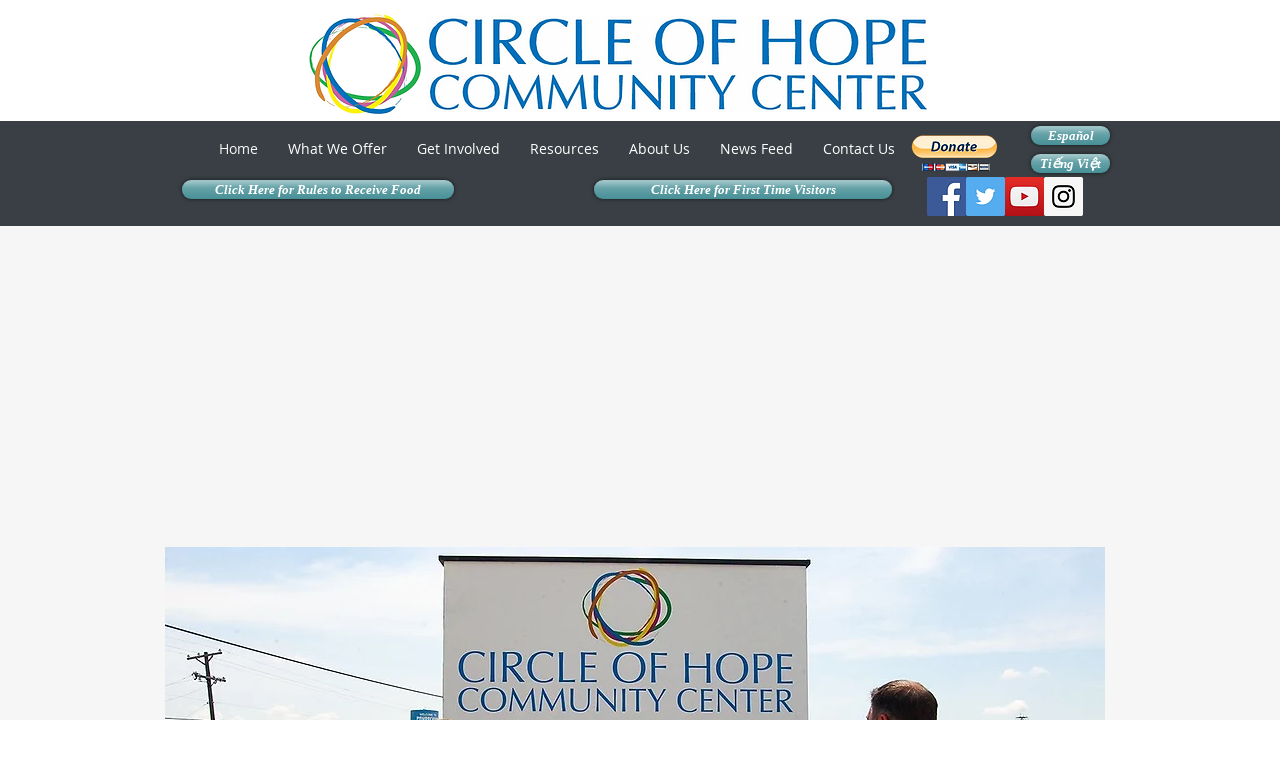

--- FILE ---
content_type: application/javascript
request_url: https://static.parastorage.com/services/wix-thunderbolt/dist/thunderbolt-commons.283940d1.bundle.min.js
body_size: 38752
content:
"use strict";(self.webpackJsonp__wix_thunderbolt_app=self.webpackJsonp__wix_thunderbolt_app||[]).push([[671],{106:(e,t,o)=>{o.d(t,{f:()=>a});var r=o(19519);const n=e=>{const t=e.trim();return t.startsWith("'")&&t.endsWith("'")||t.startsWith('"')&&t.endsWith('"')?t.slice(1,-1):t};function a(e){if(!e)return"";const t=n(e.replace(/\+/g," ")).toLowerCase(),[o]=t.split(","),a=r.g[o];return a?[o,a.fallbacks,a.genericFamily].filter(e=>e).join(","):e}},478:(e,t,o)=>{o.d(t,{e:()=>r});const r=Symbol("ComponentsStylesOverrides")},789:(e,t,o)=>{o.d(t,{D2:()=>i,GC:()=>l,Jx:()=>r,YJ:()=>u,Zr:()=>n,_f:()=>c,hu:()=>p,mK:()=>a,pV:()=>m,qO:()=>d,vC:()=>s,x:()=>S});const r="__",n=(e,t)=>`${e}${r}${t}`,a=(e,t)=>t?`${e}${r}${t}`:e,s=e=>e.split(r,1)[0],i=e=>e.split(r,2)[1],l=e=>{const[t,...o]=e.split(r);return o.join(r)},d=e=>e.split(r,1)[0],u=e=>{const t=e.indexOf(r);return-1!==t?e.slice(t+r.length):""},c=e=>s(e)!==e,p=e=>{const t=`${e}${r}`;return e=>e.startsWith(t)},m=e=>globalThis.shouldUseClassSelectors?`.${e}`:`[id^="${e}${r}"]`,S=e=>{const t=[];return e.split(r).forEach((e,o)=>0===o?t.push(e):t.push(n(t[o-1],e))),t.reverse()}},1015:(e,t,o)=>{o.d(t,{B:()=>r});const r=(0,o(40148).Q)(Symbol("DomSelectors"))},1163:(e,t,o)=>{o.d(t,{$:()=>n,U:()=>r});const r="consentPolicy",n=Symbol("ConsentPolicy")},1282:(e,t,o)=>{o.d(t,{M:()=>n,U:()=>r});const r="wixEcomFrontendWixCodeSdk",n="ecom"},1452:(e,t,o)=>{o.d(t,{U:()=>n,W:()=>r.W});var r=o(84448);const n="navigationManager"},2730:(e,t,o)=>{o.d(t,{Fb:()=>S,H8:()=>l,O:()=>m,UP:()=>n,VP:()=>d,Y:()=>c,gm:()=>a,lT:()=>r,nr:()=>s,ot:()=>i,sf:()=>b,un:()=>p});const r=e=>!!e&&!!e.document&&!!e.document.documentMode,n=e=>u(e).indexOf("edg")>-1,a=e=>u(e).indexOf("firefox")>-1,s=e=>{const t=u(e);return t.indexOf("safari")>-1&&t.indexOf("version")>-1},i=e=>{if(s(e)){let t=u(e).split(" ");return t=t.find(e=>e.startsWith("version/")),t=t.split("/")[1],parseInt(t,10)}return-1},l=e=>u(e).indexOf("chrome")>-1,d=e=>{const t=u(e);return t.indexOf("safari")>-1&&t.indexOf("crios")>-1},u=e=>e&&e.navigator&&e.navigator.userAgent?e.navigator.userAgent.toLowerCase():"",c=e=>{const t=u(e);return/ip(hone|od|ad).*os 11/.test(t)},p=e=>{const t=(e=>e&&e.navigator&&e.navigator.platform||"")(e);return!!t&&/iPad|iPhone|iPod/.test(t)},m=e=>{const t=u(e),o=/(iphone|ipod|ipad).*os (\d+)_/;if(!o.test(t))return NaN;const r=t.match(o);return r&&Number(r[2])},S=e=>{const t=e.navigator.userAgent.toLowerCase(),o=-1!==t.indexOf("ipad"),r=-1!==t.indexOf("mac");return!!(!o&&r&&e.navigator.maxTouchPoints&&e.navigator.maxTouchPoints>2)||o};function b(e){return/iPhone/.test(e.navigator.userAgent)}},2897:(e,t,o)=>{o.d(t,{Zq:()=>r,_p:()=>n,rm:()=>a});const r=Symbol("TPA_HANDLER_EMPTY_RESPONSE"),n={WIX_CHAT:"14517e1a-3ff0-af98-408e-2bd6953c36a2",WIX_RESTAURANTS:"13e8d036-5516-6104-b456-c8466db39542"},a={PAGE_LINK:"PageLink",EXTERNAL_LINK:"ExternalLink",ANCHOR_LINK:"AnchorLink",LOGIN_TO_WIX_LINK:"LoginToWixLink",EMAIL_LINK:"EmailLink",PHONE_LINK:"PhoneLink",WHATSAPP_LINK:"WhatsAppLink",DOCUMENT_LINK:"DocumentLink",SWITCH_MOBILE_VIEW_MODE:"SwitchMobileViewMode",DYNAMIC_PAGE_LINK:"DynamicPageLink",ADDRESS_LINK:"AddressLink",MENU_HEADER:"MenuHeader"}},4148:(e,t,o)=>{o.d(t,{u:()=>a,V:()=>n});const r=["ar","arc","bcc","bqi","ckb","dv","fa","glk","ha","he","khw","ks","ku","mzn","pnb","ps","sd","ug","ur","yi"],n=e=>r.includes(s(e)),a=e=>n(e)?"rtl":"ltr",s=e=>e&&e.split("-")[0]},5074:(e,t,o)=>{o.d(t,{p:()=>r});const r=["setControllerProps","updateProps","updateStyles","updateStructure","handleRepeaterDataUpdate"]},5081:(e,t,o)=>{o.d(t,{Ei:()=>n,UU:()=>r,V4:()=>a});const r="stickyToComponent",n=Symbol("StickyToComponent"),a=Symbol("ShouldObserveHeaderHandler")},5164:(e,t,o)=>{o.d(t,{Q:()=>n,U:()=>r});const r="tpaWorkerFeature",n=Symbol("TpaWorker")},5189:(e,t,o)=>{o.d(t,{EQ:()=>s,S2:()=>r,S_:()=>a,iy:()=>i,wV:()=>n});const r=new Set(["navigation_blocker_manager","page-navigation","page_features_loaded","byoc-load-css","byoc-load-component-retry","byoc-load-component","multilingual_init","partially_visible","widget_will_load","script_loaded","init_app_for_page","create_controllers","controller_page_ready","await_controller_promise","controller_script_loaded","platform_error","translationCorruption","execute-fallback-thunderbolt-css","execute-fallback-thunderbolt-platform","execute-fallback-thunderbolt-features","execute-fallback-thunderbolt-site-map","execute-fallback-thunderbolt-byref","platform_execute-fallback-thunderbolt-css","platform_execute-fallback-thunderbolt-platform","platform_execute-fallback-thunderbolt-features","platform_execute-fallback-thunderbolt-site-map","platform_execute-fallback-thunderbolt-byref","react_render_error","react_18","components-under-fold","partialRouteMatching","fetchServerCss","fetchClientCss","bi_test_value","unused_preloads","remove-item-interaction","update-quantity-interaction","apply-coupon-interaction","book-now","bookings-viewer-cache","query-availability","page-navigation-inner-route"]),n=new Set(["execute-thunderbolt-byref","execute-thunderbolt-css","execute-thunderbolt-features","execute-thunderbolt-mobile-app-builder","execute-thunderbolt-platform","execute-thunderbolt-site-map","execute-fallback-thunderbolt-mobile-app-builder","cdn-hit-cloudfront-thunderbolt-css","cdn-hit-cloudfront-thunderbolt-features","cdn-hit-cloudfront-thunderbolt-mobile-app-builder","cdn-hit-cloudfront-thunderbolt-platform","cdn-hit-cloudfront-thunderbolt-site-map","cdn-hit-google-thunderbolt-byref","cdn-hit-google-thunderbolt-css","cdn-hit-google-thunderbolt-features","cdn-hit-google-thunderbolt-mobile-app-builder","cdn-hit-google-thunderbolt-platform","cdn-hit-google-thunderbolt-site-map","cdn-hit-unkown-thunderbolt-byref","cdn-hit-unkown-thunderbolt-css","cdn-hit-unkown-thunderbolt-features","cdn-hit-unkown-thunderbolt-mobile-app-builder","cdn-hit-unkown-thunderbolt-platform"]),a=new Set(["1380b703-ce81-ff05-f115-39571d94dfcd"]),s=new Set(["checkout-page-loaded","buy-now","checkout-button-clicked","cart-icon-loaded","line-items-loaded","page-loaded","component_loader","init_page","main_loading","load_environment","load_renderer","tb_client","client_render","dom_ready","render_body","script_loaded","init_app_for_page","create_controllers","controller_page_ready","await_controller_promise","router_navigate","structureAPI_addShellStructure","features_appWillMount","loadSiteFeatures_renderFeaturesOnly","loadMasterPageFeaturesConfigs","loadDynamicModel","loadSiteFeatures","container_get_phase","thunderbolt_ready","partially_visible","hidden","createComponentsRegistryCSR","runThunderbolt-client","browser_not_supported","fetch_model","load_main_assets","page_features_loaded","dom_selector_id_fallback","multilingual_init","platform","platform_initialisation","platform_runApplications","platform_init_modules","translationCorruption","components-under-fold","execute-fallback-thunderbolt-css","execute-fallback-thunderbolt-platform","execute-fallback-thunderbolt-features","execute-fallback-thunderbolt-site-map","execute-fallback-thunderbolt-byref","platform_execute-fallback-thunderbolt-css","platform_execute-fallback-thunderbolt-platform","platform_execute-fallback-thunderbolt-features","platform_execute-fallback-thunderbolt-site-map","platform_execute-fallback-thunderbolt-byref","byoc-load-component","byoc-load-component-retry","byoc-load-css","react_render_error","site_assets_execute_css","page-navigation","navigation_blocker_manager","widget-load-editor-sdk","platform_get_page_css","platform_elementory_support_get_json","platform_custom_router_fetch_route_info","siteMemberId_is_defined_while_smToken_is_not_defined","remove-item-interaction","update-quantity-interaction","apply-coupon-interaction","book-now","bookings-viewer-cache","query-availability","page-navigation-inner-route","summary-loaded","remove-coupon-interaction","apply-gift-card-interaction","remove-gift-card-interaction","set-delivery-method-interaction","submit-customer-details-interaction","set-billing-and-payment-interaction"]),i=new Set(["input-elements","wixstores-wix-code-sdk"])},5345:(e,t,o)=>{o.d(t,{h:()=>r});const r=Symbol("SsrLogger")},5806:(e,t,o)=>{o.d(t,{W$:()=>n});const r=[new URL("https://sled.wix.dev"),new URL("https://bo.wix.com/suricate/tunnel/"),new URL("https://localhost"),new URL("http://localhost")],n=(e,t)=>{const o=new URL("services/editor-elements/dist/",t),n=new URL(e,o);if(((e,t=r)=>t.some(t=>e.hostname===t.hostname&&e.protocol===t.protocol&&e.pathname.startsWith(t.pathname)))(n,[...r,o]))return n.href;throw new Error("Invalid editor-elements url")}},5849:(e,t,o)=>{o.d(t,{OE:()=>r});const r=["ArrowDown","ArrowUp","ArrowLeft","ArrowRight","Home","End"]},5856:(e,t,o)=>{o.d(t,{C0:()=>r,K8:()=>s,Lr:()=>i,Or:()=>l,PM:()=>a,iG:()=>d,lL:()=>n,u_:()=>u});const r={hover:"HOVER",default:"DEFAULT"},n=":hover",a="[data-mode=default]",s="[data-mode=hover]",i=e=>`${e}${n}`,l=e=>e?e.replace(n,""):e,d=e=>!e.endsWith(n),u=(e,t)=>{const o=l(e),r=t?"#<%= compId %>":`#${e}`;return e.endsWith(n)?`${s} #${o}`:r}},6529:(e,t,o)=>{o.d(t,{U:()=>r});const r="environment"},6623:(e,t,o)=>{o.d(t,{F:()=>r});const r=Symbol("BusinessLogger")},7361:(e,t,o)=>{o.d(t,{R:()=>r});const r=Symbol("ImportMapProviderSymbol")},7825:(e,t,o)=>{o.d(t,{B:()=>r});const r=Symbol("BaseComponent")},7945:(e,t,o)=>{o.d(t,{U:()=>r});const r="siteThemeService"},8145:(e,t,o)=>{o.d(t,{B:()=>r,U:()=>n});const r="businessLogger",n=Symbol("BsiManager")},9018:(e,t,o)=>{o.d(t,{U:()=>r});const r="captcha"},9265:(e,t,o)=>{o.d(t,{U:()=>r,v:()=>n});const r="menuContainer",n=Symbol("MenuContainerHooks")},9668:(e,t,o)=>{o.d(t,{BX:()=>f,LV:()=>c,Ow:()=>h,UD:()=>n,k0:()=>g});const r=Symbol("Comlink.proxy"),n=Symbol("Comlink.endpoint"),a=Symbol("Comlink.releaseProxy"),s=Symbol("Comlink.thrown"),i=e=>"object"==typeof e&&null!==e||"function"==typeof e,l=new Map([["proxy",{canHandle:e=>i(e)&&e[r],serialize(e){const{port1:t,port2:o}=new MessageChannel;return d(e,t),[o,[o]]},deserialize:e=>(e.start(),c(e))}],["throw",{canHandle:e=>i(e)&&s in e,serialize(e){let t,{value:o}=e;return t=o instanceof Error?{isError:!0,value:{message:o.message,name:o.name,stack:o.stack}}:{isError:!1,value:o},[t,[]]},deserialize(e){if(e.isError)throw Object.assign(new Error(e.value.message),e.value);throw e.value}}]]);function d(e,t){void 0===t&&(t=self),t.addEventListener("message",function o(r){if(!r||!r.data)return;const{id:n,type:a,path:i}=Object.assign({path:[]},r.data),l=(r.data.argumentList||[]).map(_);let c;try{const t=i.slice(0,-1).reduce((e,t)=>e[t],e),o=i.reduce((e,t)=>e[t],e);switch(a){case 0:c=o;break;case 1:t[i.slice(-1)[0]]=_(r.data.value),c=!0;break;case 2:c=o.apply(t,l);break;case 3:c=f(new o(...l));break;case 4:{const{port1:t,port2:o}=new MessageChannel;d(e,o),c=g(t,[t])}break;case 5:c=void 0}}catch(e){c={value:e,[s]:0}}Promise.resolve(c).catch(e=>({value:e,[s]:0})).then(e=>{const[r,s]=y(e);t.postMessage(Object.assign(Object.assign({},r),{id:n}),s),5===a&&(t.removeEventListener("message",o),u(t))})}),t.start&&t.start()}function u(e){(function(e){return"MessagePort"===e.constructor.name})(e)&&e.close()}function c(e,t){return m(e,[],t)}function p(e){if(e)throw new Error("Proxy has been released and is not useable")}function m(e,t,o){void 0===t&&(t=[]),void 0===o&&(o=function(){});let r=!1;const s=new Proxy(o,{get(o,n){if(p(r),n===a)return()=>E(e,{type:5,path:t.map(e=>e.toString())}).then(()=>{u(e),r=!0});if("then"===n){if(0===t.length)return{then:()=>s};const o=E(e,{type:0,path:t.map(e=>e.toString())}).then(_);return o.then.bind(o)}return m(e,[...t,n])},set(o,n,a){p(r);const[s,i]=y(a);return E(e,{type:1,path:[...t,n].map(e=>e.toString()),value:s},i).then(_)},apply(o,a,s){p(r);const i=t[t.length-1];if(i===n)return E(e,{type:4}).then(_);if("bind"===i)return m(e,t.slice(0,-1));const[l,d]=S(s);return E(e,{type:2,path:t.map(e=>e.toString()),argumentList:l},d).then(_)},construct(o,n){p(r);const[a,s]=S(n);return E(e,{type:3,path:t.map(e=>e.toString()),argumentList:a},s).then(_)}});return s}function S(e){const t=e.map(y);return[t.map(e=>e[0]),(o=t.map(e=>e[1]),Array.prototype.concat.apply([],o))];var o}const b=new WeakMap;function g(e,t){return b.set(e,t),e}function f(e){return Object.assign(e,{[r]:!0})}function h(e,t,o){return void 0===t&&(t=self),void 0===o&&(o="*"),{postMessage:(t,r)=>e.postMessage(t,o,r),addEventListener:t.addEventListener.bind(t),removeEventListener:t.removeEventListener.bind(t)}}function y(e){for(const[t,o]of l)if(o.canHandle(e)){const[r,n]=o.serialize(e);return[{type:3,name:t,value:r},n]}return[{type:0,value:e},b.get(e)||[]]}function _(e){switch(e.type){case 3:return l.get(e.name).deserialize(e.value);case 0:return e.value}}function E(e,t,o){return new Promise(r=>{const n=new Array(4).fill(0).map(()=>Math.floor(Math.random()*Number.MAX_SAFE_INTEGER).toString(16)).join("-");e.addEventListener("message",function t(o){o.data&&o.data.id&&o.data.id===n&&(e.removeEventListener("message",t),r(o.data))}),e.start&&e.start(),e.postMessage(Object.assign({id:n},t),o)})}},9858:(e,t,o)=>{o.d(t,{U:()=>r});const r="onloadCompsBehaviors"},9928:(e,t,o)=>{o.d(t,{h:()=>a});const r=/\//g,n=/[\u2028\u2029\u000b]/g,a=e=>JSON.stringify(e).replace(r,"\\/").replace(n,"")},10405:(e,t,o)=>{o.d(t,{BT:()=>n,Bt:()=>l,IJ:()=>p,OY:()=>c,UU:()=>r,kd:()=>u,mL:()=>s,nQ:()=>i,nm:()=>d,vm:()=>a});const r="externalComponent",n=Symbol("ExternalComponentAPI"),a=Symbol("ExternalComponentFetch"),s=Symbol("ExternalComponentLoader"),i=Symbol("externalComponentCssManager"),l=(Symbol("ExternalComponentSsrManager"),Symbol("externalComponentCssApplier")),d=(Symbol("externalComponentDsApi"),Symbol("externalComponentDsPublicApi")),u=(Symbol("externalComponentLoaderSsr"),Symbol("externalComponentConsentManager")),c=Symbol("externalComponentUiLibProviders"),p=Symbol("externalComponentWixCodeUrlGenerator")},10553:(e,t,o)=>{o.d(t,{n:()=>r});const r=(0,o(40148).Q)(Symbol("ExperimentsSymbol"))},10713:(e,t,o)=>{o.d(t,{U:()=>r});const r="repeaters"},10820:(e,t,o)=>{o.d(t,{A7:()=>n,gU:()=>r,rn:()=>s,tN:()=>i,xp:()=>a});const r=Symbol("ComponentsLoader"),n=Symbol("ComponentsRegistrar"),a=Symbol("ComponentWrapper"),s=Symbol("ComponentDidMountWrapperSymbol"),i=Symbol("ExecuteComponentWrappers")},10984:(e,t,o)=>{o.d(t,{P3:()=>a,UU:()=>r,nk:()=>n,u_:()=>s});const r="dynamicPages",n=Symbol("DynamicPagesResponseHandlerSymbol"),a=Symbol("PermissionsHandler"),s=Symbol("PermissionsHandlerProvider")},11045:(e,t,o)=>{o.d(t,{U:()=>r});const r="imagePlaceholder";Symbol("ImagePlaceholder")},11228:(e,t,o)=>{o.d(t,{MF:()=>n,Ou:()=>a,UU:()=>r});const r="windowWixCodeSdk",n="window",a=Symbol("WindowWixCodeSdkWarmupDataEnricher")},11511:(e,t,o)=>{o.d(t,{U:()=>r});const r="containerSlider"},11779:(e,t,o)=>{o.d(t,{B:()=>r,U:()=>n});const r="mobileFullScreen",n=Symbol("TpaFullScreenModeAPI")},12457:(e,t,o)=>{o.d(t,{DH:()=>r,Tf:()=>n,UU:()=>a});const r=Symbol("Seo"),n=Symbol("SeoSite"),a="seo"},12482:(e,t,o)=>{o.d(t,{Fh:()=>a,b7:()=>r,y7:()=>n});const r=Symbol("LinkClickHandler"),n=Symbol("SiteLinkClickHandlerSymbol"),a=Symbol("NavigationClickHandlerSymbol")},12922:(e,t,o)=>{o.d(t,{GJ:()=>n,Mi:()=>r,P3:()=>l,RT:()=>i,kn:()=>s,m2:()=>a,t4:()=>d});const r="NO_SCENARIO_FOUND",n="www.wix.com",a="http",s="x-wix-metro-original-url",i="x-wix-metro-original-host",l="x-wix-metro-original-protocol",d=2e3},13046:(e,t,o)=>{o.d(t,{S:()=>n});var r=o(36325);const n=e=>{const t=e.getEntireStore(),o={},n=(e,a,s="")=>{const i=`${s}${e}`;o[e]=i;const l=a?.components??[],d=`${i}${r.Qw}`;l.forEach(e=>{const o="Repeater"===a?.componentType?`${d}[]${r.Qw}`:d;n(e,t[e],o)})};return((e,t)=>{Object.entries(e).filter(([e,t])=>"Page"===t?.componentType).forEach(([e,o])=>t(e,o))})(t,n),o}},13580:(e,t,o)=>{o.d(t,{IX:()=>l,NR:()=>s,bw:()=>r,g_:()=>i});const r="$$$",n={refWidth:1280,resolverType:"scale"},a={refWidth:390,resolverType:"scale"},s=e=>"default"===e?n:a,i=e=>"VariantRelation"===e.type,l=e=>{if(!i(e))return{breakpointId:"default",variantsKey:"",value:e};const t={breakpointId:"default",variantsKey:"",value:e.to};return e.variants.reduce((e,t)=>("BreakpointRange"===t.type?e.breakpointId="default"===e.breakpointId?t.id:e.breakpointId:e.variantsKey=""===e.variantsKey?t.id:`${e.variantsKey}${r}${t.id}`,e),t)}},13668:(e,t,o)=>{o.d(t,{H:()=>r});const r={SlideHorizontal:600,SlideVertical:600,CrossFade:600,OutIn:700}},14625:(e,t,o)=>{o.d(t,{U:()=>r});const r="sosp"},15490:(e,t,o)=>{o.d(t,{s:()=>r});const r={TYPES:{GRADIENT_LINEAR:"GradientLinear",GRADIENT_ELLIPSE:"GradientEllipse",GRADIENT_CIRCLE:"GradientCircle",GRADIENT_CONIC:"GradientConic"},CSS_FUNC:{RADIAL_GRADIENT:"radial-gradient",CONIC_GRADIENT:"conic-gradient",LINEAR_GRADIENT:"linear-gradient"},REPEATING:"repeating",DEG:"deg",AT_CENTER:"at center",CIRCLE:"circle",ELLIPSE:"ellipse",FROM:"from",PERCENTAGE:"percentage",RGBA:"rgba"}},15621:(e,t,o)=>{o.d(t,{G9:()=>l,UU:()=>r,VZ:()=>s,Vx:()=>n,_b:()=>u,j2:()=>i,ql:()=>d,yt:()=>a});const r="codeEmbed",n="head",a="bodyStart",s="bodyEnd",i=[n,a,s],l={[n]:"pageHtmlEmbeds.head start",[a]:"pageHtmlEmbeds.bodyStart start",[s]:"pageHtmlEmbeds.bodyEnd start"},d={[n]:"pageHtmlEmbeds.head end",[a]:"pageHtmlEmbeds.bodyStart end",[s]:"pageHtmlEmbeds.bodyEnd end"},u={head:{start:"dynamicPage.htmlEmbedHead start",end:"dynamicPage.htmlEmbedHead end"},bodyStart:{start:"dynamicPage.htmlEmbedBodyStart start",end:"dynamicPage.htmlEmbedBodyStart end"},bodyEnd:{start:"dynamicPage.htmlEmbedBodyEnd start",end:"dynamicPage.htmlEmbedBodyEnd end"}}},16365:(e,t,o)=>{o.d(t,{K5:()=>s,P4:()=>r,VY:()=>a,is:()=>n});const r=e=>e.replace(' data-vertical-text="true"',"").replace("vertical-rl","inherit").replace("mixed","inherit").replace("100%","auto").replace("100%","auto"),n=e=>`<div data-vertical-text="true" style="writing-mode: vertical-rl; text-orientation: mixed; height: 100%">${e}</div>`,a=e=>e.replace("height:100%; text-orientation:mixed; width:100%; writing-mode:vertical-rl","height:100%; text-orientation:mixed; writing-mode:vertical-rl"),s=e=>-1!==e.indexOf('data-vertical-text="true"')||-1!==e.indexOf("writing-mode: vertical-rl")},16521:(e,t,o)=>{o.d(t,{y:()=>r});const r="----SSR Done----"},16537:(e,t,o)=>{o.d(t,{$:()=>S});const r=Symbol("AppWillMountHandler"),n=Symbol("AppWillLoadPageHandler"),a=Symbol("AppWillRenderFirstPageHandler"),s=Symbol("AppDidLoadPageHandler"),i=Symbol("PageDidLoadHandler"),l=Symbol("PageWillMountHandler"),d=Symbol("PageDidMountHandler"),u=Symbol("PageWillUnmountHandler"),c=Symbol("PageDidUnmountHandler"),p=Symbol("AppDidMountHandler"),m=Symbol("AppWillUnmountHandler"),S={AppWillMountHandler:r,AppWillLoadPageHandler:n,AppWillRenderFirstPageHandler:a,AppDidLoadPageHandler:s,AppDidMountHandler:p,AppWillUnmountHandler:m,PageDidLoadHandler:i,PageWillMountHandler:l,PageDidMountHandler:d,PageWillUnmountHandler:u,PageDidUnmountHandler:c}},16540:(e,t,o)=>{o.d(t,{U:()=>n,k:()=>r});const r=Symbol("AppMonitoring"),n="appMonitoring"},16638:(e,t,o)=>{o.d(t,{A:()=>n,U:()=>r});const r="commonConfig",n=Symbol("CommonConfig")},16993:(e,t,o)=>{o.d(t,{UU:()=>r,VR:()=>a,ZP:()=>s,nl:()=>n,rl:()=>i});const r="scrollToAnchor",n=Symbol("SamePageScroll"),a=Symbol("SamePageAnchorPropsResolver"),s=Symbol("AnchorCompIdProvider"),i=Symbol("ScrollToAnchorHandlerProvider")},17371:(e,t,o)=>{o.d(t,{cw:()=>n});var r=o(40148);const n=(0,r.Q)(Symbol("CatharsisMegaStore"));(0,r.Q)(Symbol("CatharsisSymbol")),Symbol("ComponentsCssStringifierSymbol")},17694:(e,t,o)=>{o.d(t,{L:()=>r,U:()=>n});const r=Symbol("SvgContentBuilder"),n="svgLoader"},17840:(e,t,o)=>{o.d(t,{V:()=>a});var r=o(62155),n=o.n(r);const a=(e,t)=>{const o=n().fromPairs(e.map(e=>[e,!0]));return(r,n,a)=>o[a.viewMode]?t(r,n,a):Promise.reject(new Error(`withViewModeRestriction: Invalid view mode. This function cannot be called in ${a.viewMode} mode. Supported view modes are: [${e.join(", ")}]`))}},17856:(e,t,o)=>{o.d(t,{h:()=>r});const r=(e,t)=>{const o=e.split("/"),r=o.indexOf(t||"");if(r<0||o[r]!==t)return null;const[,...n]=o.splice(r);return n}},17946:(e,t,o)=>{o.d(t,{$7:()=>r});const r="22bef345-3c5b-4c18-b782-74d4085112ff"},18449:(e,t,o)=>{o.d(t,{$$:()=>i,C4:()=>s,Kb:()=>u,OO:()=>n,UU:()=>r,Uc:()=>a,VC:()=>l,gJ:()=>d});const r="builderComponent",n=Symbol("BuilderComponentLoader"),a=Symbol("BuilderComponentRegistrar"),s=Symbol("BuilderComponentStyleApi"),i=Symbol("BuilderComponentResolver"),l=Symbol("BuilderComponentWarmupDataEnricher"),d=Symbol("BuilderResourcesManager"),u=Symbol("CompTypeToAllDescendantsHandler")},18795:(e,t,o)=>{o.d(t,{c:()=>r});const r={WAIT_FOR_IMPORTS:"wait-for-imports",APPLY_POLYFILLS:"apply-polyfills",GET_COMPONENTS_MAPPERS:"get-components-mappers",GET_CLIENT_WORKER:"get-client-worker",GET_VIEWER_API:"getViewerApi",INIT_DS_CARMI:"init_ds_carmi",INIT_REGULAR_DS_CARMI:"init_regular_ds_carmi",INIT_BY_REF_DS_CARMI:"init_by_ref_ds_carmi",INIT_BY_REFSIS:"init_by_refsis",GET_BECKY_MODEL:"get_becky_model",INIT_DS_CONTAINER:"init_ds_container",LOAD_INITIAL_DS_COMPONENTS:"load_initial_ds_components",DS_LOAD_MASTER_PAGE:"ds_load_masterPage",DS_ROUTER_NAVIGATE:"ds_router_navigate",DS_LOAD_PAGE_ASSETS:"ds_load_page_assets",DS_LOAD_MASTER_PAGE_ASSETS:"ds_load_masterPage_assets",INIT_DS_VIEWER_API:"init_ds_viewerApi",INITIAL_DS_RENDER:"initial_ds_render",APP_WILL_RENDER_FIRST_PAGE:"app_will_render_first_page",DS_WAIT_FOR_DID_MOUNT:"ds_wait_for_didMount",DS_INVOKE_RENDER_DONE_HANDLERS:"ds_invoke_render_done_handlers",DS_INVOKE_LAYOUT_CHANGE_HANDLERS:"ds_invoke_layout_change_handlers",DS_NOTIFY_RENDER_DONE:"ds_notify_render_done",DS_NOTIFY_LAYOUT_CHANGE:"ds_notify_layout_change",DS_WAIT_FOR_LAYOUT_DONE:"ds_wait_for_layout_done",DS_WAIT_FOR_VIEW_MODE:"ds_wait_for_view_mode",DS_WAIT_FOR_DATA_REQUIREMENTS:"ds_wait_for_data_requirements",DS_PENDING_REQUIREMENTS_builderComponentRefs:"ds_pending_requirements_builderComponentRefs",DS_PENDING_REQUIREMENTS_builderComponentHierarchy:"ds_pending_requirements_builderComponentHierarchy",DS_PENDING_REQUIREMENTS_viewerManagerFontsApi:"ds_pending_requirements_viewerManagerFontsApi",DS_PENDING_REQUIREMENTS_viewerManagerByRefApi:"ds_pending_requirements_viewerManagerByRefApi",DS_PENDING_REQUIREMENTS_componentsUpdatesManager:"ds_pending_requirements_componentsUpdatesManager",DS_PENDING_REQUIREMENTS_viewerManagerUpdateStatusApi:"ds_pending_requirements_viewerManagerUpdateStatusApi",DS_PENDING_REQUIREMENTS_navigationManager:"ds_pending_requirements_navigationManager",DS_PENDING_REQUIREMENTS_translations:"ds_pending_requirements_translations",DS_WAIT_FOR_NAVIGATION:"ds_wait_for_navigation",DS_INITIAL_NAVIGATION:"ds_initial_navigation",PAGE_REFLECTOR:"page_reflector"}},18922:(e,t,o)=>{o.d(t,{j:()=>r});const r=Symbol("InitSymbol")},19008:(e,t,o)=>{o.d(t,{X:()=>y,oK:()=>S,uv:()=>_});var r=o(47163),n=o(60543);const a=e=>"UnitSizeValue"===e.type,s=e=>"ItemsAlignmentValue"===e.type,i=e=>"JustifyContentValue"===e.type,l=e=>"NumberValue"===e.type,d=e=>"KeywordLengthValue"===e.type,u=e=>"PositionTypeValue"===e.type,c=e=>"LayoutSizeValue"===e.type,p=e=>`--${e}`,m=(e,t)=>`${p(e)}-${t}`,S={unitSize:{get:e=>p(e)},alignment:{getForGrid:e=>m(e,"grid"),getForFlex:e=>m(e,"flex")},justifyContent:{get:e=>p(e)},number:{get:e=>p(e)},repeatLength:{get:e=>p(e)},position:{get:e=>p(e),getForceAuto:e=>m(e,"force-auto"),getHeaderOffset:e=>m(e,"header-offset"),getStickyOffset:e=>m(e,"sticky-offset")},layoutSize:{get:e=>p(e)}},b={UnitSizeValue:!0,ItemsAlignmentValue:!0,JustifyContentValue:!0,NumberValue:!0,KeywordLengthValue:!0,PositionTypeValue:!0,LayoutSizeValue:!0},g=e=>!b[e.type],f=(e,t,o,m,b=!1)=>g(e)?((e,t,o,r=!1)=>{const a=`${e.value}`;return{[p(t)]:r?a:(0,n.i)(a,o,!0)}})(e,t,m,b):((e,t,o)=>{if(a(e))return{[S.unitSize.get(t)]:(0,r.wI)(e.value)};if(s(e))return{[S.alignment.getForGrid(t)]:(0,r.CR)(e.value),[S.alignment.getForFlex(t)]:(0,r.Pu)(e.value)};if(i(e))return{[S.justifyContent.get(t)]:(0,r.BV)(e.value)};if(l(e))return{[S.number.get(t)]:(0,r.um)(e.value)};if(d(e))return{[S.repeatLength.get(t)]:(0,r.rc)(e.value)};if(u(e)){const{position:n,stickyOffset:a,headerOffset:s,forceAuto:i}=(0,r.eJ)(e.value,o);return{[S.position.get(t)]:n,[S.position.getForceAuto(t)]:i,...a?{[S.position.getStickyOffset(t)]:a}:{},...s?{[S.position.getHeaderOffset(t)]:s}:{}}}return c(e)&&"Calc"===e.value.type?{[S.layoutSize.get(t)]:`calc(${(0,n.i)(e.value.value,void 0,!0)})`}:{}})(e,t,o),h=e=>new RegExp(n.CW,"g").test(`${e}`),y=(e,t)=>g(e)?((e,t)=>{const o=`${e.value}`;return{[p(t)]:{isSpx:h(o)}}})(e,t):((e,t)=>a(e)?{[t]:{isSpx:"spx"===e.value.type}}:c(e)&&"Calc"===e.value.type?{[S.layoutSize.get(t)]:{isSpx:h(e.value.value)}}:{})(e,t),_=(e,t,o,m,b,g=!1)=>{if(b)return f(e,t,o,m,g);if(a(e))return{[S.unitSize.get(t)]:(0,r.wI)(e.value)};if(s(e))return{[S.alignment.getForGrid(t)]:(0,r.CR)(e.value),[S.alignment.getForFlex(t)]:(0,r.Pu)(e.value)};if(i(e))return{[S.justifyContent.get(t)]:(0,r.BV)(e.value)};if(l(e))return{[S.number.get(t)]:(0,r.um)(e.value)};if(d(e))return{[S.repeatLength.get(t)]:(0,r.rc)(e.value)};if(u(e)){const{position:n,stickyOffset:a,headerOffset:s,forceAuto:i}=(0,r.eJ)(e.value,o);return{[S.position.get(t)]:n,[S.position.getForceAuto(t)]:i,...a?{[S.position.getStickyOffset(t)]:a}:{},...s?{[S.position.getHeaderOffset(t)]:s}:{}}}if(c(e)&&"Calc"===e.value.type)return{[S.layoutSize.get(t)]:`calc(${(0,n.i)(e.value.value,void 0,!0)})`};const h=`${e.value}`;return{[p(t)]:g?h:(0,n.i)(h,m,!0)}}},19110:(e,t,o)=>{o.d(t,{M:()=>r});const r=Symbol("RegisterToUnmount")},19588:(e,t,o)=>{o.d(t,{E:()=>r});const r=Symbol("Thunderbolt")},19889:(e,t,o)=>{o.d(t,{Np:()=>r,RG:()=>s,UU:()=>a,sg:()=>n});const r=Symbol("SiteMembersApi"),n=Symbol("SMPopups"),a="siteMembers",s="SM_ROOT_COMP"},20069:(e,t,o)=>{o.d(t,{U:()=>r,X:()=>n});const r="speculationRules",n=Symbol("SpeculationRulesSymbol")},20194:(e,t,o)=>{o.d(t,{c:()=>n,g:()=>r});const r=300,n=["dataCenter","isCached","isRollout","isDacRollout","isSavRollout","isHeadless","isSsr"]},20590:(e,t,o)=>{o.d(t,{$0:()=>u,AF:()=>l,DK:()=>c,Gp:()=>a,SV:()=>d,YG:()=>r,_K:()=>s,of:()=>n,wk:()=>i});const r=Symbol("SiteFeatureConfig"),n=Symbol("EditorFeatureConfig"),a=Symbol("PageFeatureConfig"),s=Symbol("MasterPageFeatureConfig"),i=Symbol("FeatureState"),l=Symbol("FeatureExports"),d=Symbol("DynamicPagesSymbol"),u=Symbol("ConsentPolicy"),c=Symbol("PageFeatureConfigs")},20636:(e,t,o)=>{o.d(t,{CI:()=>i,KZ:()=>d,O$:()=>a,UU:()=>r,jJ:()=>n,ls:()=>l,r4:()=>s});const r="components",n=Symbol("ComponentPropsExtender"),a=Symbol("ComponentDriver"),s=Symbol("ComponentDriverProvider"),i=Symbol("BaseTrait"),l=Symbol("ComponentWillMount"),d=Symbol("ComponentsStore")},21344:(e,t,o)=>{o.d(t,{RR:()=>c,_n:()=>s,pQ:()=>u,qr:()=>l,yB:()=>i});var r=o(62155),n=o.n(r);function a(e,t){return new Promise((o,r)=>{"undefined"==typeof document&&r("document is not defined when trying to load script tag");const n=document.createElement("script");n.src=e,t&&(n.type=t),n.onerror=r,n.onload=o,document.head.appendChild(n)})}function s(e){return a(e)}function i(e){return a(e,"module")}function l(e){return new Promise((t,o)=>require([e],t,o))}const d=e=>({PM_RPC:`${e}/pm-rpc@3.0.3/build/pm-rpc.min.js`,REQUIRE_JS:`${e}/requirejs-bolt@2.3.6/requirejs.min.js`}),u=async e=>window.pmrpc?window.pmrpc:window.define?.amd?l(d(e).PM_RPC):(await s(d(e).PM_RPC),window.pmrpc),c=n().once(async(e,t="https://static.parastorage.com/unpkg")=>{await e.reactAndReactDOMLoaded,await s(d(t).REQUIRE_JS),e.define("lodash",[],()=>n()),e.define("_",[],()=>n()),e.define("reactDOM",[],()=>e.ReactDOM),e.define("react",[],()=>e.React),e.define("imageClientSDK",[],()=>e.__imageClientApi__.sdk),e.define("imageClientApi",[],()=>e.__imageClientApi__)})},21490:(e,t,o)=>{o.d(t,{H:()=>g,zS:()=>r});const r={SHAPE:"shape",TINT:"tint",COLOR:"color",UGC:"ugc"},n=/fill="(.*?)"/g,a=/data-color="(.*?)"/g,s=/data-type="(.*?)"/g,i=/data-bbox="(.*?)"/g,l=/width="(.*?)"/g,d=/height="(.*?)"/g,u=/viewBox="(.*?)"/g,c=/(<svg(.*?)>)/g,p=/(<path(.*?)>)/g,m=e=>{const t=e.split(" ");return{x:t[0],y:t[1],width:t[2],height:t[3]}},S=(e,t,o)=>{const r=t.exec(e);return r?[r[1],...S(e,t,o)]:o?[o]:[]},b=(e,t)=>{if(e===r.UGC){const[e]=S(t,l),[o]=S(t,d);if(e&&o)return`0 0 ${e} ${o}`}return""},g=(e,t="")=>{const[o]=S(e,c),l=S(e,p),[d]=S(o,s,r.SHAPE),[g]=S(o,u).concat([b(d,o)]),[f]=S(o,i);var h;return{content:e,info:{...(h=l,h.reduce((e,t)=>{const[o]=S(t,a),[r]=S(t,n);return e[`color${o}`]=r,e},{})),svgType:d,viewBox:g,bbox:f||""},boxBoundaries:f?m(f):{},svgId:t}}},21780:(e,t,o)=>{o.d(t,{V:()=>r});const r="wixSystemElements.BackgroundShapeDivider"},22167:(e,t,o)=>{o.d(t,{M:()=>n,U:()=>r});const r="fedopsWixCodeSdk",n="fedops"},22643:(e,t,o)=>{o.d(t,{M:()=>n,U:()=>r});const r="environmentWixCodeSdk",n="environment"},22879:(e,t,o)=>{o.d(t,{K:()=>r});const r="___selector___"},23209:e=>{e.exports.isClean=Symbol("isClean"),e.exports.my=Symbol("my")},25083:(e,t,o)=>{o.d(t,{U:()=>r,a:()=>n});const r="customUrlMapper",n=Symbol("CustomUrlMapper")},25874:(e,t,o)=>{o.d(t,{U:()=>n,f:()=>r});const r=Symbol("Navigation"),n="navigation"},25920:(e,t,o)=>{o.d(t,{U:()=>r});const r="searchBox"},26430:(e,t,o)=>{o.d(t,{hr:()=>n});var r=o(42081);const n={"specs.thunderbolt.dynamicSlots":{modules:["thunderbolt-features","thunderbolt-css","thunderbolt-css-mappers","thunderbolt-platform"]},"specs.thunderbolt.encodeUris":{modules:["thunderbolt-features"]},"specs.thunderbolt.fixRatingsInputLeftShift":{modules:["thunderbolt-features","thunderbolt-css","thunderbolt-css-mappers","thunderbolt-platform"]},dm_changeCSMKeys:{modules:["thunderbolt-features","thunderbolt-platform","thunderbolt-site-map"]},"specs.thunderbolt.removeWidgetsFromAppsCSM":{modules:["thunderbolt-features"]},"specs.thunderbolt.deprecateAppId":{modules:["thunderbolt-features","thunderbolt-platform","thunderbolt-site-map"]},"specs.thunderbolt.newControllersModel":{modules:["thunderbolt-platform","thunderbolt-features"]},"specs.thunderbolt.breakingBekyCache":{modules:r.i},"specs.thunderbolt.DatePickerPortal":{modules:["thunderbolt-features","thunderbolt-platform","thunderbolt-css","thunderbolt-css-mappers"]},"specs.thunderbolt.LinkBarPlaceholderImages":{modules:["thunderbolt-features","thunderbolt-platform"]},"specs.thunderbolt.repeater_keyboard_navigation":{modules:["thunderbolt-features","thunderbolt-platform"]},"specs.thunderbolt.dropdownOptionStyle":{modules:["thunderbolt-features","thunderbolt-platform"]},"specs.thunderbolt.oneDocStrictMode":{modules:["thunderbolt-features","thunderbolt-css","thunderbolt-css-mappers","thunderbolt-platform"]},"specs.thunderbolt.shouldUseViewTransition":{modules:["thunderbolt-features"]},"specs.thunderbolt.mpaViewTransitionsCssFeature":{modules:["thunderbolt-features","thunderbolt-css","thunderbolt-css-mappers"]},"specs.thunderbolt.shouldUseResponsiveImages":{modules:["thunderbolt-features"]},"specs.thunderbolt.useResponsiveImgClassicFixed":{modules:["thunderbolt-features"]},"specs.thunderbolt.DDMenuMigrateCssCarmiMapper":{modules:["thunderbolt-css","thunderbolt-css-mappers"]},"specs.thunderbolt.designableListForMobileDropdown":{modules:["thunderbolt-features","thunderbolt-platform"]},"specs.thunderbolt.fiveGridLineStudioSkins":{modules:["thunderbolt-features","thunderbolt-platform"]},"specs.thunderbolt.takeTranslationsFromManifest":{modules:["thunderbolt-features"]},"specs.thunderbolt.keepTextInputHeight":{modules:["thunderbolt-features","thunderbolt-platform"]},"specs.thunderbolt.calculateCollapsibleTextLineHeightByFont":{modules:["thunderbolt-features","thunderbolt-platform"]},"specs.thunderbolt.migrateStylableComponentsInBlocksWidgets":{modules:r.i},"specs.thunderbolt.propsCarmiMappersMigration1":{modules:["thunderbolt-features","thunderbolt-platform"]},"specs.thunderbolt.propsCarmiMappersMigration4":{modules:["thunderbolt-features","thunderbolt-platform"]},"specs.thunderbolt.propsCarmiMappersMigration5":{modules:["thunderbolt-features","thunderbolt-platform"]},"specs.thunderbolt.VerticalMenu_uiType_NativeMapper":{modules:["thunderbolt-features","thunderbolt-css","thunderbolt-css-mappers"]},"specs.thunderbolt.doNotInflateSharedParts":{modules:["thunderbolt-features","thunderbolt-css","thunderbolt-css-mappers","thunderbolt-platform","thunderbolt-site-map"]},"specs.thunderbolt.globalVarsRefactor23":{modules:["thunderbolt-css"]},"specs.thunderbolt.renderPlatformBuilderComponent":{modules:["thunderbolt-features","thunderbolt-css","thunderbolt-css-mappers","thunderbolt-platform","thunderbolt-site-map"]},"specs.thunderbolt.TextInputAutoFillFix":{modules:["thunderbolt-features","thunderbolt-platform"]},"specs.thunderbolt.buttonUdp":{modules:["thunderbolt-features","thunderbolt-platform"]},"specs.thunderbolt.enableOneDoc":{modules:["thunderbolt-features","thunderbolt-css","thunderbolt-css-mappers","thunderbolt-platform"]},"specs.thunderbolt.A11yWPhotoPopupSemanticsAndKeyboardOperability":{modules:["thunderbolt-features","thunderbolt-platform"]},"specs.thunderbolt.one_cell_grid_display_flex":{modules:["thunderbolt-css","thunderbolt-css-mappers"]},"specs.thunderbolt.one_cell_grid_display_flex_header_height":{modules:["thunderbolt-css","thunderbolt-css-mappers"]},"specs.thunderbolt.one_cell_grid_display_block":{modules:["thunderbolt-css","thunderbolt-css-mappers"]},"specs.thunderbolt.ooiCssAsLinkTag":{modules:["thunderbolt-css","thunderbolt-css-mappers"]},"specs.thunderbolt.motionBgScrub":{modules:["thunderbolt-features","thunderbolt-css","thunderbolt-css-mappers"]},"specs.thunderbolt.motionTimeAnimationsCSS":{modules:["thunderbolt-features","thunderbolt-css"]},"specs.thunderbolt.motionScrollCSS":{modules:["thunderbolt-css"]},"specs.thunderbolt.sandboxForCustomElement":{modules:["thunderbolt-features","thunderbolt-platform"]},"specs.thunderbolt.fixCustomElementInWidgetInRepeater":{modules:["thunderbolt-features"]},"specs.thunderbolt.forceStudio":{modules:r.i},"specs.thunderbolt.useSvgLoaderFeature":{modules:["thunderbolt-features"]},"specs.thunderbolt.useSvgLoaderFeatureOnBuilderComps":{modules:["thunderbolt-features"]},"specs.thunderbolt.useClassnameInResponsiveAppWidget":{modules:["thunderbolt-features","thunderbolt-platform"]},"specs.thunderbolt.isClassNameToRootEnabled":{modules:["thunderbolt-features","thunderbolt-platform","thunderbolt-css","thunderbolt-css-mappers"]},"specs.thunderbolt.takeAppDependenciesFromCSM":{modules:["thunderbolt-features","thunderbolt-platform","thunderbolt-css","thunderbolt-css-mappers"]},"specs.thunderbolt.WixFreeSiteBannerDesktop":{modules:["thunderbolt-features","thunderbolt-css","thunderbolt-css-mappers","thunderbolt-platform"]},"specs.thunderbolt.WixFreeSiteBannerMobile":{modules:["thunderbolt-features","thunderbolt-css","thunderbolt-css-mappers","thunderbolt-platform"]},"specs.thunderbolt.FreemiumBannerOdeditor":{modules:["thunderbolt-features","thunderbolt-css","thunderbolt-css-mappers","thunderbolt-platform"]},"specs.thunderbolt.svgResolver_2":{modules:["thunderbolt-features","thunderbolt-platform"]},"specs.thunderbolt.removeSafariStickyFix":{modules:["thunderbolt-css"]},"specs.thunderbolt.safariStickyFix":{modules:["thunderbolt-css"]},"specs.thunderbolt.imageEncodingAVIF":{modules:["thunderbolt-features"]},"specs.thunderbolt.updateRichTextSemanticClassNamesOnCorvid":{modules:["thunderbolt-features","thunderbolt-platform"]},"specs.thunderbolt.responsiveTextInStretched":{modules:["thunderbolt-css-mappers"]},"specs.thunderbolt.useWixMediaCanvas":{modules:["thunderbolt-features"]},"specs.thunderbolt.LoginBarEnableLoggingInStateInSSR":{modules:["thunderbolt-features","thunderbolt-platform"]},"specs.thunderbolt.servicesInfra":{modules:["thunderbolt-features"]},"specs.thunderbolt.dummySATestCacheImpact":{modules:["thunderbolt-css"]},"specs.thunderbolt.expandableMenuItemSubItemColor":{modules:["thunderbolt-features","thunderbolt-platform"]},"specs.thunderbolt.showContentReflowBanner":{modules:["thunderbolt-features","thunderbolt-css","thunderbolt-css-mappers","thunderbolt-platform","thunderbolt-site-map"]},"specs.thunderbolt.DisableDocumentScrollWhenLightBoxOpen":{modules:["thunderbolt-features"]},"specs.thunderbolt.overflowXClipHeaderAndFooter":{modules:["thunderbolt-features"]},"specs.thunderbolt.whitelistedSpecForTesting":{modules:[]},"specs.thunderbolt.eeFixedGradiantBackground":{modules:["thunderbolt-css"]},"specs.thunderbolt.useWowImageInFastGallery":{modules:["thunderbolt-features","thunderbolt-platform"]},"specs.thunderbolt.extractLanguageCode":{modules:["thunderbolt-features","thunderbolt-css","thunderbolt-css-mappers","thunderbolt-platform"]},"specs.thunderbolt.useImageAvifFormatInNativeProGallery":{modules:["thunderbolt-features","thunderbolt-platform"]},"specs.thunderbolt.forceMpaNavigation":{modules:["thunderbolt-features"]},"specs.thunderbolt.expandableMenuNewDirectionality":{modules:["thunderbolt-css","thunderbolt-features","thunderbolt-platform"]},"specs.thunderbolt.ClassicRepeaterOrderFix":{modules:["thunderbolt-features","thunderbolt-platform"]},"specs.thunderbolt.dom_store":{modules:["thunderbolt-features"]},"specs.thunderbolt.pinnedTopAuto":{modules:["thunderbolt-css"]},"specs.thunderbolt.interactionsFeature":{modules:["thunderbolt-features","thunderbolt-css"]},"specs.thunderbolt.motionBackgroundSiteParallax":{modules:["thunderbolt-features"]},"specs.thunderbolt.withInteractionsHOC":{modules:["thunderbolt-features","thunderbolt-css"]},"specs.thunderbolt.EnableCustomCSSVarsForLoginSocialBar":{modules:["thunderbolt-features","thunderbolt-platform","thunderbolt-css","thunderbolt-css-mappers"]},"specs.thunderbolt.useClassSelectors":{modules:["thunderbolt-css","thunderbolt-css-mappers","thunderbolt-platform","thunderbolt-features"]},"specs.thunderbolt.addIdAsClassName":{modules:["thunderbolt-features","thunderbolt-platform"]},"specs.thunderbolt.useClassSelectorsForLookup":{modules:["thunderbolt-css","thunderbolt-css-mappers","thunderbolt-platform","thunderbolt-features"]},"specs.thunderbolt.reactGoogleMaps":{modules:["thunderbolt-features","thunderbolt-platform"]},"specs.thunderbolt.removeIdsFromBuilderComponent":{modules:["thunderbolt-features","thunderbolt-platform"]},"specs.thunderbolt.disableBuilderWixComponents":{modules:["thunderbolt-features","thunderbolt-platform"]},"specs.thunderbolt.changeFocusRing":{modules:["thunderbolt-css"]},"specs.thunderbolt.vsm_shapes":{modules:["thunderbolt-css","thunderbolt-features","thunderbolt-platform"]},"specs.thunderbolt.UseNewLoginSocialBarMemberInitialsAvatar":{modules:["thunderbolt-features","thunderbolt-platform"]},"specs.thunderbolt.UseLoginSocialBarCustomMenu":{modules:["thunderbolt-features","thunderbolt-platform"]},"specs.thunderbolt.browserZoomForSPX":{modules:["thunderbolt-features"]},"specs.thunderbolt.UseNewLoginSocialBarCustomMenuPositioning":{modules:["thunderbolt-features","thunderbolt-platform"]},"specs.thunderbolt.css_nesting_selectors":{modules:["thunderbolt-css-mappers"]},"specs.thunderbolt.customScaleMinBreakpoint":{modules:["thunderbolt-css"]},"specs.thunderbolt.tpaAutoHeightWrapper":{modules:["thunderbolt-css"]},"specs.thunderbolt.UseNewLoginSocialBarElementStructure":{modules:["thunderbolt-features","thunderbolt-platform"]},"specs.thunderbolt.HoverBoxSelectorToCssNativeMapper":{modules:["thunderbolt-css-mappers"]},"specs.thunderbolt.dontFilterSlots":{modules:["thunderbolt-features"]},"specs.thunderbolt.proGalleryHeightFixer":{modules:["thunderbolt-features","thunderbolt-platform"]},"specs.thunderbolt.allowFullGIFTransformation":{modules:["thunderbolt-features"]},"specs.thunderbolt.removeSingleTabCssMapper":{modules:["thunderbolt-css-mappers"]},"specs.thunderbolt.sectionA11yProps":{modules:["thunderbolt-css-mappers"]}};Object.keys(n)},27161:(e,t,o)=>{o.d(t,{mx:()=>r});Symbol("ViewerManagerApiImplementor");const r=Symbol("ViewerManagerApi");Symbol("ViewerSource"),Symbol("ViewerBase"),Symbol("Manifest")},27537:(e,t,o)=>{o.d(t,{PI:()=>r});const r="https://panorama.wixapps.net/api/v1/bulklog"},27725:(e,t,o)=>{o.d(t,{e:()=>r});const r=Symbol.for("BodyContentSymbol")},27971:(e,t,o)=>{o.d(t,{U:()=>r});const r="topologyService"},28103:(e,t,o)=>{o.d(t,{U:()=>r});const r="interactions"},28573:(e,t,o)=>{var r="undefined"!=typeof Symbol&&Symbol,n=o(69535);e.exports=function(){return"function"==typeof r&&("function"==typeof Symbol&&("symbol"==typeof r("foo")&&("symbol"==typeof Symbol("bar")&&n())))}},28765:(e,t,o)=>{o.d(t,{U:()=>r,j:()=>n});const r="cookiesManager",n=Symbol("CookiesManager")},28973:(e,t,o)=>{o.d(t,{T:()=>r});const r=(e,t=!1)=>(Array.isArray(e)?e:[]).filter(e=>!!!e.slot||!!t&&(e=>(e.items||[]).length>0)(e))},29066:(e,t,o)=>{o.d(t,{U:()=>n});var r=o(5335);const n=async e=>{const{sendMessageToEditor:t,loadEditorScript:o,getWindowUrl:n,experiments:a}=e,s=new MessageChannel,i=n(),{sdkVersion:l,appDefinitionId:d,applicationIdParam:u}=(e=>{const t=new URL(e).searchParams;return{sdkVersion:t.get("sdkVersion"),appDefinitionId:t.get("appDefinitionId"),applicationIdParam:t.get("applicationId")}})(i);if("string"!=typeof d)throw new Error("appDefinitionId should be string");if(!l)throw new Error("Could not find sdkVersion");const c=Number(u),p={appDefinitionId:d,applicationId:a["specs.thunderbolt.deprecateAppId"]||!u||isNaN(c)?void 0:c};s.port1.onmessage=e=>{t(e)};const m=(0,r.getEditorSDKurl)(i);return await o(m),await editorSDK.__initWithTarget(s.port2,[],""),editorSDK.getBoundedSDK(p)}},29621:(e,t,o)=>{o.d(t,{LO:()=>n,UU:()=>r,sJ:()=>a});const r="customCss",n=Symbol("CustomCssAPISymbol"),a=Symbol("CustomCssDsAPISymbol")},29975:(e,t,o)=>{o.d(t,{E:()=>n,X:()=>r});const r={SIMPLE:130,FACES:214,STREAM:575,MAX:2e3},n={MIN_WIDTH:280,MAX_WIDTH:500}},30303:(e,t,o)=>{o.d(t,{V:()=>r});const r=e=>e.reduce((e,t)=>(t.componentTypes.forEach(o=>{e[o]=e[o]||[],e[o].push(t)}),e),{})},30944:(e,t,o)=>{o.d(t,{Y:()=>r});const r=Symbol("renderIndicator")},31242:(e,t,o)=>{o.d(t,{b:()=>r});const r=200},31371:(e,t,o)=>{o.d(t,{Ur:()=>r});const r={id:"_id",createdDate:"_createdDate",updatedDate:"_updatedDate"}},32166:(e,t,o)=>{o.d(t,{$Y:()=>E,$_:()=>I,A6:()=>S,BM:()=>C,CB:()=>s,CX:()=>f,Cl:()=>i,EV:()=>h,G9:()=>P,H9:()=>p,HW:()=>g,Ht:()=>d,RV:()=>r,SJ:()=>O,TQ:()=>n,UK:()=>y,Uc:()=>m,WC:()=>A,Xi:()=>l,dn:()=>a,dx:()=>R,ew:()=>u,gq:()=>_,gv:()=>T,kX:()=>v,kt:()=>b,tP:()=>c,ur:()=>N});const r=(0,o(40148).Q)(Symbol("BrowserWindow")),n=Symbol("ViewerModel"),a=Symbol("Language"),s=Symbol("ViewMode"),i=Symbol("RendererPropsExtenderSym"),l=Symbol("ComponentLibraries"),d=Symbol("LOG"),u=(Symbol("MockModulesForTestsSymbol"),Symbol("PlatformEnvDataProviderSymbol")),c=Symbol("PlatformViewportAPISym"),p=Symbol("WixCodeSdkHandlersProviderSym"),m=Symbol("storesProviderSymbol"),S=Symbol("PlatformSymbol"),b=Symbol("PlatformWorkerPromiseSym"),g=Symbol("AppDidMountPromiseSymbol"),f=Symbol("RendererSymbol"),h=Symbol("BatchingStrategySymbol"),y=Symbol("DomReady"),_=(Symbol("ReactContext"),Symbol("PlatformPropsSyncManager")),E=Symbol("DynamicModel"),v=Symbol("SessionModelSymbol"),R=Symbol("FetchAccessTokens"),A=Symbol("RendererExtensionsSymbol"),T=Symbol("MawSdkSymbol"),P=Symbol("NotifyErrorSymbol"),C=Symbol("AuthenticationSymbol"),I=Symbol("PerfReporterSymbol"),O=(Symbol("WorkerIframeWrapperManager"),Symbol("TBReadySymbol")),N=Symbol("SessionProvider")},32409:(e,t,o)=>{o.d(t,{$F:()=>u,Y6:()=>i,co:()=>d,u_:()=>c,ud:()=>l});var r=o(62155),n=o.n(r),a=o(47163);const s=["translate","scale","rotate","skew"],i=e=>s.some(t=>((e,t)=>t.hasOwnProperty(e)&&void 0!==t[e]&&null!==t[e])(t,e)),l=(e,t)=>{let o="";if(!e)return"translateX(0)translateY(0)";const{vhScalingFactor:r}=t??{},{x:n,y:s}=e;return o+=n?`translateX(${(0,a.wI)(n,{vhScalingFactor:r})})`:"translateX(0)",o+=s?`translateY(${(0,a.wI)(s,{vhScalingFactor:r})})`:"translateY(0)",o},d=e=>{let t="";if(!e)return"scaleX(1)scaleY(1)";const{x:o=1,y:r=1}=e;return n().isNumber(o)&&(t+=`scaleX(${o})`),n().isNumber(r)&&(t+=`scaleY(${r})`),t},u=(e,t)=>{if(n().isNumber(t)||e){return`rotate(${o=t||0,(o||0)+(e||0)+(t&&t%90==0?1e-4:0)}deg)`}var o;return"rotate(0deg)"},c=e=>{let t="";if(!e)return"skewX(0deg)skewY(0deg)";const{x:o=0,y:r=0}=e;return n().isNumber(o)&&(t+=`skewX(${o}deg)`),n().isNumber(r)&&(t+=`skewY(${r}deg)`),t}},32777:(e,t,o)=>{o.d(t,{F:()=>r});const r=Symbol("Fetch");Symbol("ContextWrappedFetch")},32894:(e,t,o)=>{o.d(t,{O7:()=>a,UU:()=>r,W9:()=>n,ik:()=>s,z7:()=>i});const r="builderContextProviders",n=Symbol.for("ContextProviderRegistry"),a=Symbol.for("ContextProviderLoader"),s=Symbol.for("BuilderContextProvidersAttachedStore"),i=Symbol.for("BuilderContextBindingStore")},32939:(e,t,o)=>{o.d(t,{U:()=>r,k:()=>n});const r="usedPlatformApis",n=Symbol("UsedPlatformApis")},34137:(e,t,o)=>{o.d(t,{M:()=>n,U:()=>r});const r="animationsWixCodeSdk",n="animations"},34577:(e,t,o)=>{o.d(t,{U:()=>r});const r="testApi"},34610:(e,t,o)=>{o.d(t,{R:()=>a,UU:()=>r,ZY:()=>n,hS:()=>s});const r="platform",n=Symbol.for("PlatformInitializer"),a=Symbol("UnfinishedTasksHandlers"),s=Symbol("PlatformWarmupDataManager");Symbol("MainGridAppIdProviderSymbol"),Symbol("PlatformRefreshStateManager")},35058:(e,t,o)=>{o.d(t,{U:()=>r});const r="clientSdk"},35406:(e,t,o)=>{o.d(t,{Q:()=>r});const r=Symbol.for("CompsLifeCycle")},36325:(e,t,o)=>{o.d(t,{AL:()=>i,Qw:()=>m,Sb:()=>p,X5:()=>l,YB:()=>c,uI:()=>d});var r=o(62155),n=o.n(r);const a={components:{PROPERTY_TYPES:{COMPONENTS:"components",COMPONENT_TYPE:"componentType",BUILDER_TYPE:"builderType",CONNECTION_QUERY:"connectionQuery",CLASSNAMES_QUERY:"classnamesQuery",DATA_QUERY:"dataQuery",PROPERTY_QUERY:"propertyQuery",DESIGN_QUERY:"designQuery",BEHAVIOR_QUERY:"behaviorQuery",LAYOUT_QUERY:"layoutQuery",CURSOR_QUERY:"cursorQuery",TRANSITION_QUERY:"transitionQuery",REACTION_QUERY:"reactionsQuery",TRIGGERS_QUERY:"triggersQuery",TRANSFORMATION_QUERY:"transformationQuery",PRESETS_QUERY:"presetsQuery",SLOTS_QUERY:"slotsQuery",ID:"id",LAYOUT:"layout",META_DATA:"metaData",MOBILE_HINTS_QUERY:"mobileHintsQuery",MODES:"modes",SKIN:"skin",STYLE_ID:"styleId",PARENT:"parent",TYPE:"type",UI_TYPE:"uiType",ANCHOR_QUERY:"anchorQuery",VARIABLES_QUERY:"variablesQuery",PATTERNS_QUERY:"patternsQuery",EFFECTS_QUERY:"effectsQuery",VARIANTS_QUERY:"variantsQuery",STATES_QUERY:"statesQuery",INNER_ELEMENTS_QUERY:"innerElementsQuery"}},data:{DATA_MAPS:{BEHAVIORS:"behaviors_data",CONNECTIONS:"connections_data",DATA:"document_data",CLASSNAMES:"classnames",DESIGN:"design_data",CURSOR:"cursor",MOBILE_HINTS:"mobile_hints",PROPERTIES:"component_properties",LAYOUT:"layout_data",STYLE:"theme_data",TRANSFORMATIONS:"transformations_data",PATTERNS:"patterns",TRANSITIONS:"transitions_data",PRESETS:"presets",SLOTS:"slots",ANCHOR:"anchors_data",VARIANTS:"variants_data",REACTIONS:"reactions",TRIGGERS:"triggers",VARIABLES:"variables",EFFECTS:"effects",STATES:"states",INNER_ELEMENTS:"innerElements",INTENT:"intent",CONTEXTS:"contexts",BINDINGS:"bindings"},DATA_TYPES:{SVG:"SVGItem"}}},s={[a.components.PROPERTY_TYPES.BEHAVIOR_QUERY]:a.data.DATA_MAPS.BEHAVIORS,[a.components.PROPERTY_TYPES.CONNECTION_QUERY]:a.data.DATA_MAPS.CONNECTIONS,[a.components.PROPERTY_TYPES.DATA_QUERY]:a.data.DATA_MAPS.DATA,[a.components.PROPERTY_TYPES.CLASSNAMES_QUERY]:a.data.DATA_MAPS.CLASSNAMES,[a.components.PROPERTY_TYPES.DESIGN_QUERY]:a.data.DATA_MAPS.DESIGN,[a.components.PROPERTY_TYPES.PROPERTY_QUERY]:a.data.DATA_MAPS.PROPERTIES,[a.components.PROPERTY_TYPES.STYLE_ID]:a.data.DATA_MAPS.STYLE,[a.components.PROPERTY_TYPES.LAYOUT_QUERY]:a.data.DATA_MAPS.LAYOUT,[a.components.PROPERTY_TYPES.CURSOR_QUERY]:a.data.DATA_MAPS.CURSOR,[a.components.PROPERTY_TYPES.REACTION_QUERY]:a.data.DATA_MAPS.REACTIONS,[a.components.PROPERTY_TYPES.TRIGGERS_QUERY]:a.data.DATA_MAPS.TRIGGERS,[a.components.PROPERTY_TYPES.TRANSFORMATION_QUERY]:a.data.DATA_MAPS.TRANSFORMATIONS,[a.components.PROPERTY_TYPES.TRANSITION_QUERY]:a.data.DATA_MAPS.TRANSITIONS,[a.components.PROPERTY_TYPES.PRESETS_QUERY]:a.data.DATA_MAPS.PRESETS,[a.components.PROPERTY_TYPES.SLOTS_QUERY]:a.data.DATA_MAPS.SLOTS,[a.components.PROPERTY_TYPES.MOBILE_HINTS_QUERY]:a.data.DATA_MAPS.MOBILE_HINTS,[a.components.PROPERTY_TYPES.ANCHOR_QUERY]:a.data.DATA_MAPS.ANCHOR,[a.components.PROPERTY_TYPES.VARIABLES_QUERY]:a.data.DATA_MAPS.VARIABLES,[a.components.PROPERTY_TYPES.PATTERNS_QUERY]:a.data.DATA_MAPS.PATTERNS,[a.components.PROPERTY_TYPES.EFFECTS_QUERY]:a.data.DATA_MAPS.EFFECTS,[a.components.PROPERTY_TYPES.VARIANTS_QUERY]:a.data.DATA_MAPS.VARIANTS,[a.components.PROPERTY_TYPES.STATES_QUERY]:a.data.DATA_MAPS.STATES},i=(n().invert(s),{BELOW_PINNED:1,ABOVE_PINNED:51,ABOVE_ALL_COMPS:1e5}),l="masterPage",d={SelectionTagsList:!0,RefComponent:!0,Checkbox:!0,ComboBoxInput:!0,CheckboxGroup:!0,TextMask:!0,TextAreaInput:!0,CollapsibleText:!0,RadioGroup:!0,Tabs:!0,TextMarquee:!0,FileUploader:!0,Pagination:!0},u={"13afb094-84f9-739f-44fd-78d036adb028":!0,"139a41fd-0b1d-975f-6f67-e8cbdf8ccc82":!0},c=e=>u[e]??!1,p={DatePicker:"portal-",ComboBoxInput:"listModal_",RichTextBox:"linkModal_",VideoBox:"VideoBox_dummy_",Menu:"portal-"},m="/"},37418:(e,t,o)=>{o.d(t,{_:()=>r});const r=126e5},37669:(e,t,o)=>{o.d(t,{D:()=>r,T:()=>n});var r={COURSE:"course",SERVICE:"service"},n={FIXED:"fixed",VARIED:"varied",NO_FEE:"no_fee",CUSTOM:"custom",UNKNOWN_RATE_TYPE:"unknown_rate_type"}},37886:(e,t,o)=>{o.d(t,{Es:()=>n,Gs:()=>s,UU:()=>r,VL:()=>a,Yf:()=>l,eV:()=>i});const r="builderModuleLoader",n=Symbol("ReactTemplateSymbol"),a=Symbol("ESMLoaderSymbol"),s=Symbol("PromiseCacheSymbol"),i=Symbol("ImportMapSymbol"),l=Symbol("EsModuleShimsRuntimeState")},38414:(e,t,o)=>{o.d(t,{U:()=>r});const r="coBranding"},38933:(e,t,o)=>{o.d(t,{x:()=>r});const r=e=>{const t={...e};return t.BSI=t.bsi,delete t.consentPolicyHeader,delete t.consentPolicy,t}},39063:(e,t,o)=>{o.d(t,{o:()=>r});const r=()=>{const e={},t={setItemCssOverrides:(t,o,r)=>{r.document.querySelectorAll(o).forEach(r=>{e[o]=e[o]||{},Object.entries(t).forEach(([t,n])=>{void 0===e[o][t]&&(e[o][t]=r.style.getPropertyValue(t)),r.style.setProperty(t,n.value,n.priority)})})},clearItemCssOverrides:(t,o)=>{const r=e[t];if(!r)return;o.document.querySelectorAll(t).forEach(e=>{Object.entries(r).forEach(([t,o])=>{e.style.setProperty(t,o)}),""===e.getAttribute("style")&&e.removeAttribute("style")}),delete e[t]},clearAllItemsCssOverrides:o=>{Object.keys(e).forEach(e=>{t.clearItemCssOverrides(e,o)})}};return t}},39218:(e,t,o)=>{o.d(t,{DR:()=>n,Is:()=>r,KC:()=>a,dB:()=>d,lx:()=>s,qP:()=>l,rl:()=>i});const r=Symbol("pageId"),n=Symbol("contextId"),a=Symbol("PageAssetsLoaderSymbol"),s=Symbol("CssFetcher"),i=Symbol("PageResourceFetcher"),l=Symbol("PageFeatureLoader"),d=Symbol("PageTransitionsCompleted")},39235:(e,t)=>{Object.defineProperty(t,"__esModule",{value:!0}),t.COMMENT_START_IN_RAWS_BETWEEN_REGEX=t.SELECTOR_STATE_REGEX=t.PROPS_SUPPORTING_COMMENTS=t.DEFAULT_FILTER=void 0;t.DEFAULT_FILTER=function(e){return!0},t.PROPS_SUPPORTING_COMMENTS=["background","box-shadow","text-shadow"],t.SELECTOR_STATE_REGEX=/.*[^:]:([^:]*)$/,t.COMMENT_START_IN_RAWS_BETWEEN_REGEX=/^:\s*\/\*/},39297:(e,t,o)=>{o.d(t,{$T:()=>a,MF:()=>n,UU:()=>r});const r="locationWixCodeSdk",n="location",a=Symbol("EditorLocationSDKHandlers")},39526:(e,t,o)=>{o.d(t,{BW:()=>p,Cp:()=>c,Ov:()=>f,Q0:()=>l,TB:()=>s,W7:()=>n,XV:()=>a,Z9:()=>u,mW:()=>i,oH:()=>S,pz:()=>m,s$:()=>b,uO:()=>g,wz:()=>r,yp:()=>d});const r=1e4,n=49,a=99991,s=50,i=1,l=2,d="calc(var(--above-all-z-index) - 2)",u="-pinned-layer",c="PAGE_SECTIONS",p={MASTER_PAGE:"masterPage",SITE_HEADER:"SITE_HEADER",SITE_FOOTER:"SITE_FOOTER",SOSP_CONTAINER_CUSTOM_ID:"SOSP_CONTAINER_CUSTOM_ID",PAGES_CONTAINER:"PAGES_CONTAINER",QUICK_ACTION_BAR:"QUICK_ACTION_BAR"},m=[p.SITE_HEADER,p.SOSP_CONTAINER_CUSTOM_ID,p.PAGES_CONTAINER,p.SITE_FOOTER],S=[p.QUICK_ACTION_BAR],b={Z_INDEX:"z-index",ABOVE_ALL_IN_CONTAINER:"--above-all-in-container",PINNED_LAYER_IN_CONTAINER:"--pinned-layer-in-container",PINNED_LAYERS_IN_PAGE:"--pinned-layers-in-page",PINNED_LAYER_IN_CONTAINER_VAR:"var(--pinned-layer-in-container, 0)",PINNED_LAYERS_IN_PAGE_VAR:"var(--pinned-layers-in-page, 0)"},g="FixedItemLayout",f={REF_COMPONENT:"RefComponent",REF_ARRAY:"RefArray",SECTION:"Section",HEADER_SECTION:"HeaderSection",FOOTER_SECTION:"FooterSection",PAGE:"Page",MASTER_PAGE:"MasterPage",SITE:"Site"}},39528:(e,t,o)=>{o.d(t,{U:()=>r});const r="translations"},39963:(e,t,o)=>{o.d(t,{Vu:()=>r});const r=e=>{return e&&"object"==typeof e?Array.isArray(e)?e.map(e=>r(e)):(t=e.type,t?.endsWith(".Data")&&e.data?r(e.data):Object.entries(e).reduce((e,[t,o])=>({...e,[t]:r(o)}),{})):e;var t}},40001:(e,t,o)=>{o.d(t,{i3:()=>r});const r=Symbol("LayoutDoneService");Symbol("RenderDoneObserver"),Symbol("LayoutChangeObserver"),Symbol("RenderDoneHook"),Symbol("LayoutChangeHook"),Symbol("LayoutDiagnostic")},40148:(e,t,o)=>{o.d(t,{Q:()=>n,i:()=>r});const r=Symbol.for("module metadata"),n=e=>e},40620:(e,t,o)=>{o.d(t,{Q:()=>n});var r=o(67749);const n=({widgetId:e,styleData:t,prefixSelector:o,cssConfig:n,isRTL:a,isMobile:s,dimensions:i,usesCssPerBreakpoint:l,shouldRemoveStaticCss:d=!1,getStaticCss:u=e=>(0,r.No)(e).css,runAndReport:c=(e,t)=>e(),tpaData:p,variables:m})=>{if(!n)return"";const S={isRTL:a,isMobile:s,prefixSelector:o,usesCssPerBreakpoint:l,dimensions:i},b=(({styleData:e,prefixSelector:t,options:o,cssConfig:n,tpaData:a,variables:s})=>{const{siteColors:i,siteTextPresets:l,style:d}=e,u=(0,r.aE)(i,l);return`${t} {\n\t\t\t\t${(0,r.mj)({siteColors:i,siteTextPresets:l,styleParams:d},{},{},o,n.defaults,n.customCssVars,a).stylesheet}\n\t\t\t\t${u.stylesheet}\n\t\t}`})({styleData:t,prefixSelector:o,cssConfig:n,options:S,tpaData:p,variables:m}),g=c(()=>(0,r.uL)(n,{siteColors:t.siteColors,siteTextPresets:t.siteTextPresets,styleParams:t.style},S),`getProcessedCssWithConfig-${e}`);return b+(d?"":c(()=>u(n),"staticCssProcessor"))+g}},40632:(e,t,o)=>{o.d(t,{k:()=>r});const r=Symbol("versionIndicator")},41361:(e,t,o)=>{o.d(t,{H:()=>n});var r=o(2730);const n=()=>{if("undefined"==typeof window||"undefined"==typeof document)return!0;if(void 0!==globalThis.supportsContainerStyleQueriesFlag)return globalThis.supportsContainerStyleQueriesFlag;try{if((0,r.nr)(window)||(0,r.un)(window))return globalThis.supportsContainerStyleQueriesFlag=!1,!1;const e=document.createElement("div"),t=document.createElement("div"),o=document.createElement("style");e.style.cssText="--test:1;position:absolute;top:-9999px;width:0px;height:0px;display:none;",e.appendChild(t),o.textContent="@container style(--test:1){div{--detected:yes}}",document.head.appendChild(o),document.body.appendChild(e);const n="yes"===getComputedStyle(t).getPropertyValue("--detected").trim();return document.body.removeChild(e),document.head.removeChild(o),globalThis.supportsContainerStyleQueriesFlag=n,n}catch(e){return globalThis.supportsContainerStyleQueriesFlag=!1,!1}}},41363:(e,t,o)=>{o.d(t,{C:()=>r,nT:()=>a,nu:()=>n});const r=Symbol("CarmiInstance"),n=Symbol("isViewerFragment"),a=(Symbol("DataRequirementsChecker"),Symbol("PagesModelsRegistrar"),Symbol("tbInstanceId"))},41518:(e,t,o)=>{o.d(t,{B4:()=>a,I5:()=>s,UU:()=>r,lU:()=>n});const r="hoverBox",n=Symbol("HoverBoxAPISym"),a=Symbol("HoverBoxHooksSym"),s="HoverBox"},41596:(e,t,o)=>{o.d(t,{U:()=>r,s:()=>n});const r="scrollRestoration",n=Symbol("ScrollRestorationAPISymbol")},42081:(e,t,o)=>{o.d(t,{i:()=>r});const r=["thunderbolt-features","thunderbolt-css","thunderbolt-css-mappers","thunderbolt-platform","thunderbolt-site-map","thunderbolt-mobile-app-builder","builder-component-features","builder-component-css","builder-component-platform","component-manifest-css"]},42118:(e,t,o)=>{o.d(t,{U:()=>n,z:()=>r});const r=Symbol("AutoDisplayLightbox"),n="autoDisplayLightbox"},43198:(e,t,o)=>{o.d(t,{U:()=>r});const r="chat"},43272:(e,t,o)=>{o.d(t,{U:()=>r});const r="pageAnchors"},43425:(e,t,o)=>{o.d(t,{IH:()=>r,VK:()=>s,lX:()=>a,uP:()=>n});const r="wix-custom-css",n="#SITE_CONTAINER #main_MF#main_MF .css-editing-scope",a="wixui-",s="/styles/global.css"},44635:(e,t,o)=>{o.d(t,{U:()=>r});const r="pageContextService"},44951:(e,t,o)=>{o.d(t,{U:()=>r,c:()=>n});const r="assetsLoader",n=Symbol("PageStyleLoader")},45024:(e,t,o)=>{o.d(t,{O:()=>r});const r=Symbol.for("PageScrollRegistrar")},45117:(e,t,o)=>{o.d(t,{By:()=>a,J9:()=>n,KK:()=>r,Q9:()=>s,UU:()=>l,Xd:()=>i});const r=Symbol("Lightbox"),n=Symbol("CurrentLightbox"),a=Symbol("LightboxUtils"),s=Symbol("LightboxesAPI"),i=Symbol("LightboxesResponseHandler"),l="lightbox"},45156:(e,t,o)=>{o.d(t,{i:()=>r});const r=Symbol("ReporterSite")},45392:(e,t,o)=>{o.d(t,{EO:()=>n,hx:()=>r});const r="100000",n="100001"},45449:(e,t,o)=>{o.d(t,{Mr:()=>m,OI:()=>q,nf:()=>Q,yy:()=>p});var r=o(62155),n=o(36325),a=o(47163),s=o(19008),i=o(60543);const l=e=>"px"===e.type||"percentage"===e.type||"vw"===e.type||"vh"===e.type||"fr"===e.type||"rem"===e.type||"spx"===e.type||"cqw"===e.type||"cqh"===e.type||"number"===e.type,d=e=>"auto"===e.type,u=e=>"aspectRatio"===e.type,c=e=>{const t=e.variableId.replace("#","");return e.shouldRenderVariableName?e.variableName??t:t},p=(e,t,o)=>{if(!e)return"";if(l(e))return(0,a.wI)(e,{spx:t,vhScalingFactor:o});if("auto"===(r=e).type||"maxContent"===r.type||"minContent"===r.type||"unset"===r.type){let t=e.type;switch(e.type){case"maxContent":t="max-content";break;case"minContent":t="min-content"}return t}var r;if((e=>"MinMaxSize"===e.type)(e))return`minmax(${p(e.min,t,o)},${p(e.max,t,o)})`;if((e=>"Calc"===e.type)(e)){let r=e.value;const n=/-?[0-9]*\.?[0-9]*vh/g;return n.test(r)&&(r=r.replace(n,e=>(0,a.GY)(parseFloat(e),o))),`calc(${(0,i.i)(r,t,!0)})`}if((e=>"Repeat"===e.type)(e)){return`repeat(${M(e.length)?`var(${s.oK.repeatLength.get(c(e.length))})`:e.length}, ${e.value.map(e=>p(e)).join(" ")})`}if(u(e))return"auto";if("VariableReference"===e.type)return`var(${s.oK.unitSize.get(c(e))})`;if("SystemVariable"===e.type){if("siteWidth"===e.value)return"var(--site-width)";if("topBannerHeight"===e.value)return"var(--wix-ads-height)"}if("StretchWithSoftMargins"===e.type){return`calc(100% - ${p(e.value.margins.left)} - ${p(e.value.margins.right)})`}throw new Error(`error parsing size: ${JSON.stringify(e)}`)},m=e=>({...e?.top&&{"margin-top":p(e.top)},...e?.bottom&&{"margin-bottom":p(e.bottom)},...e?.right&&{"margin-right":p(e.right)},...e?.left&&{"margin-left":p(e.left)}}),S=e=>t=>(0,r.mapKeys)(t,(t,o)=>`${e}${o}`),b=S("overflow-wrapper"),g=S("container"),f=S("container-pinned"),h=(S("elevated-context-resetter"),S("component-one-cell-grid")),y=S("item"),_=S("component"),E=r.merge,v=e=>(t,o,r)=>Object.keys(t).reduce((n,a)=>(n[`${e}${a}`]=p(t[a],o,r),n),{}),R=v("margin-"),A=v("padding-"),T=(e,t,o)=>{const{top:r,position:n}=e,a=[p(r,t,o)||"0px"];if(M(n)){const e=s.oK.position.getHeaderOffset(c(n)),t=s.oK.position.getStickyOffset(c(n));a.push(`var(${t})`,`var(${e})`)}else"sticky"!==n&&"stickyToHeader"!==n||a.push("var(--sticky-offset, 0px)"),"stickyToHeader"===n&&a.push("var(--top-offset, 0px)");return`calc(${a.join(" + ")})`},P=e=>"stickyToHeader"===e?"sticky":M(e)?`var(${s.oK.position.get(c(e))})`:e||"absolute",C=(e,t)=>`var(${M(t)?s.oK.position.getForceAuto(c(t)):"--force-auto"},${e})`,I=(e,t,o,n)=>{const{position:a}=e;if(!a&&!e.pinnedToContainer)return{};const s="sticky"===a||"stickyToHeader"===a,i=p(null),l=s&&!t,d=l||"relative"===e.position;return(0,r.omitBy)({position:l?"relative":P(a),"--force-auto":d?"auto":"initial",top:C(T(e,o,n),a),bottom:C(p(e.bottom,o,n),a),left:C(p(e.left,o,n),a),right:C(p(e.right,o,n),a)},e=>e===i)},O=e=>(t,{renderSticky:o,renderScrollSnap:r,spx:a,vhScalingFactor:s})=>{const i=e(t),l=y({"":Object.assign(I(t,o,a,s),t.scrollSnapAlign&&r?(d=t.scrollSnapAlign,{"scroll-snap-align":d}):{},{"pointer-events":"auto"},t.margins?R(t.margins,a,s):{},void 0!==t.isInFront?{"z-index":t.isInFront?n.AL.ABOVE_PINNED:"unset"}:{})});var d;const u=(t.isInFront,[]);return E(l,i,...u)},N=(e,t,o,n)=>{let a;if(o)a={"":{display:"block",position:"relative",height:"100%"}};else if(n)a={"":{display:"flex","flex-direction":"column","flex-grow":"1"}};else{a={"":{display:"grid","grid-template-rows":"1fr","grid-template-columns":"minmax(0, 1fr)"}}}const s=((e,t)=>{const o=(0,r.assign)({},e.overflowX&&{"overflow-x":e.overflowX},e.overflowY&&{"overflow-y":e.overflowY},"scroll"===e.overflowY&&{"--sticky-offset":"0px"}),n=e.scrollSnap&&e.scrollSnap.scrollSnapType&&t?(a=e.scrollSnap,s=e.scrollBehaviour,{"scroll-snap-type":"none"===a.scrollSnapType?a.scrollSnapType:`${a.scrollSnapDirection||""}${a.scrollSnapType?` ${a.scrollSnapType}`:""}`.trim(),"-webkit-scroll-snap-type":a.scrollSnapType,"scroll-behavior":s||"auto"}):{};var a,s;const i=e.hideScrollbar?{"":{"scrollbar-width":"none",overflow:"-moz-scrollbars-none","-ms-overflow-style":"none"},"::-webkit-scrollbar":{width:"0",height:"0"}}:{};return(0,r.merge)({"":(0,r.assign)(o,n)},i)})(e,t);return[b(a),b(s)]},w=(e,t)=>{const o=e.spxStopper;if(!o)return{};const{max:n,min:a}=o,i=M(n)?`var(${s.oK.unitSize.get(n.variableId)})`:p(n,t),l=M(a)?`var(${s.oK.unitSize.get(a.variableId)})`:p(a,t);return d={"--spx-stopper-max":i,"--spx-stopper-min":l},(0,r.pickBy)(d,e=>""!==e);var d},x=e=>(t,o)=>{const{hasOverflow:n,renderScrollSnap:a,spx:i,vhScalingFactor:l,isOneCellGridDisplayFlex:d,isOneCellGridDisplayBlock:u,shouldOmitWrapperLayers:c,shouldDeclareHeaderHeightFlex:m}=o,S=globalThis.isGlobalVarsRefactorExperimentOpen,b=c?{}:{position:"relative"},y=t.padding?A(t.padding,i,l):{},v={};t.rowGap&&(v["row-gap"]=p(t.rowGap,i,l)),t.columnGap&&(v["column-gap"]=p(t.columnGap,i,l));let R={};u&&(n?R={height:"auto"}:c||(R={height:"100%"}));const T=c?{}:{"pointer-events":"none"},P=w(t,i),C=((e,t,o)=>{const{contentMaxWidth:r}=e||{},n=r?.maxWidth;if(!n)return{};const a=M(n)?`var(${s.oK.unitSize.get(n.variableId)})`:p(n,t,o);return{"max-width":a,"margin-left":z(r.align,a),"--section-max-width":a}})(t,i,l),I=S?[_({"":{...C["--section-max-width"]&&{"--section-max-width":C["--section-max-width"]},...P}})]:[],O=g({"":(0,r.assign)({"box-sizing":"border-box"},b,T,y,v,R,C,S?{}:P)}),x=f({"":C["max-width"]?(0,r.assign)(C,{height:"100%",width:"100%",position:"absolute",display:"grid","pointer-events":"none"},P):{}}),L=e(t,o),U=((e,t,o,r)=>{let n;n=t?[h({"":{display:"block"}})]:o?e?[]:[_({"":{display:"var(--l_display,var(--comp-display,flex))","flex-direction":"column"}}),g(r?{"":{"flex-grow":"1",height:"100%"}}:{"":{"flex-grow":"1"}})]:[h({"":{display:"grid","grid-template-rows":"1fr","grid-template-columns":"minmax(0, 1fr)"}})];return n})(c,u,d,m),D=n?N(t,a,u,d):[];return E(...I,O,...U,L,...D,x)},M=e=>(0,r.isObject)(e)&&"VariableReference"===e.type,L=e=>M(e)?`var(${s.oK.alignment.getForGrid(c(e))})`:(0,a.CR)(e),U=e=>M(e)?`var(${s.oK.alignment.getForFlex(c(e))})`:(0,a.Pu)(e),D=e=>(t,o)=>{const r=O(e)(t,o);if(!r)return;const n={};return t.alignSelf&&(n["align-self"]=L(t.alignSelf)),t.justifySelf&&(n["justify-self"]=L(t.justifySelf)),E(y({"":n}),r)},$=D(()=>y({"":{"grid-area":"1/1/2/2"}})),k=e=>M(e)?`var(${s.oK.number.get(c(e))})`:(0,a.um)(e),F=D(e=>{const t={},o=e.gridArea;return o&&(t["grid-area"]=`${k(o.rowStart)}/${k(o.columnStart)}/${k(o.rowEnd)}/${k(o.columnEnd)}`),y({"":t})}),B=x((e,t)=>{const{spx:o,vhScalingFactor:r}=t,n={display:"grid"};return n["grid-template-rows"]=e.rows.map(e=>p(e,o,r)).join(" "),n["grid-template-columns"]=e.columns.map(e=>p(e,o,r)).join(" "),e.autoFlow&&(n["grid-auto-flow"]=e.autoFlow),e.autoRows&&(n["grid-auto-rows"]=e.autoRows.map(e=>p(e,o,r)).join(" ")),e.autoColumns&&(n["grid-auto-columns"]=e.autoColumns.map(e=>p(e,o,r)).join(" ")),n["--container-layout-type"]="grid-container-layout",g({"":n})}),G=x(e=>{return E(g({"":(0,r.pickBy)({display:"flex","flex-direction":(0,r.kebabCase)(e.direction),"justify-content":(o=e.justifyContent,M(o)?`var(${s.oK.justifyContent.get(c(o))})`:(0,a.BV)(o)),"align-content":(t=e.alignContent,(0,a.S2)(t)),"align-items":U(e.alignItems),"flex-wrap":e.wrap,"--container-layout-type":"flex-container-layout"},e=>!!e)}));var t,o}),H=O(e=>{const t={};return e.alignSelf&&(t["align-self"]=U(e.alignSelf)),(0,r.isNumber)(e.order)&&(t.order=String(e.order)),e.basis&&(t["flex-basis"]=p(e.basis)),(0,r.isNumber)(e.grow)&&(t["flex-grow"]=e.grow.toString()),(0,r.isNumber)(e.shrink)&&(t["flex-shrink"]=e.shrink.toString()),y({"":t})}),W=(0,r.pickBy)({width:(e,{spx:t,vhScalingFactor:o})=>()=>_({"":{width:p(e,t,o)}}),height:(e,{hasOverflow:t,spx:o,isOneCellGridDisplayBlock:r,vhScalingFactor:n})=>()=>{const a=((e,t,o)=>e?u(e)?{"":{height:"auto","--aspect-ratio":e.value}}:{"":{height:p(e,t,o)}}:{})(e,o,n),s=!!e&&(u(e)||!d(e))&&!r?{"":{position:"absolute",top:"0",left:"0",width:"100%",height:"100%"}}:{"":{position:"relative"}};return E(_(a),t?b(s):{})},minWidth:(e,{spx:t,vhScalingFactor:o})=>()=>_({"":{"min-width":p(e,t,o)}}),minHeight:(e,{spx:t,vhScalingFactor:o,isOneCellGridDisplayFlex:r,isOneCellGridDisplayBlock:n,shouldOmitWrapperLayers:a,hasOverflow:s},{height:i})=>()=>{const c={"min-height":p(e,t,o)};if(r&&!a){const t=e&&l(e)&&0===e.value?"flex":"grid";c["--comp-display"]=t,"grid"===t&&(c["grid-template-rows"]="1fr",c["grid-template-columns"]="minmax(0, 1fr)")}let m={};if(n&&!a){const t=!!e&&l(e)&&e.value,o=!i||d(i)||u(i);m=g(s?{"":o&&t?c:{"min-height":"100%"}}:{"":c})}const S=n&&s?b({"":c}):{};return E(_({"":c}),m,S)},maxWidth:(e,{spx:t,vhScalingFactor:o})=>()=>_({"":{"max-width":p(e,t,o)}}),maxHeight:(e,{spx:t,vhScalingFactor:o,isOneCellGridDisplayBlock:r,shouldOmitWrapperLayers:n,hasOverflow:a})=>()=>{const s={"":{"max-height":p(e,t,o)}},i=_(s),l=!r||n||a?{}:g(s),d=r&&a?b(s):{};return E(i,l,d)},rotationInDegrees:e=>()=>_({"":{transform:`rotate(${e}deg)`}}),hidden:e=>()=>_(e?{"":{"--l_display":"none"}}:{"":{"--l_display":"unset"}}),direction:e=>()=>_(e?{"":{direction:e}}:{}),containerType:e=>()=>e?_({"":{"container-type":e}}):null}),Y={height:void 0},V=(e,t)=>{const o=(0,r.defaults)(e,Y),n=(0,r.map)((0,r.pickBy)(o,(e,t)=>Boolean(W[t])),(e,r)=>W[r](e,t,o));return(0,r.reduce)(n,(e,t)=>{const o=t();return(0,r.forEach)(o,(t,o)=>{e[o]=e[o]||{},(0,r.assign)(e[o],t)}),e},{})},Q=e=>{if("FixedItemLayout"!==e.type)return{};const t={position:"fixed",left:0,width:"100%",display:"grid","grid-template-columns":"1fr","grid-template-rows":"1fr"},o=globalThis.pinnedTopAutoExperiment||!1,n="end"===(0,r.get)(e,"alignSelf"),a="start"===(0,r.get)(e,"alignSelf");return n?(0,r.assign)(t,{bottom:0,top:"unset",height:"auto"}):o&&a?(0,r.assign)(t,{top:0,bottom:"unset",height:"auto","margin-top":"var(--wix-ads-height)"}):(0,r.assign)(t,{top:0,bottom:"unset",height:"calc(100% - var(--wix-ads-height))","margin-top":"var(--wix-ads-height)"}),{component:t}},j=x(e=>E(g({"":(0,r.pickBy)({display:"flex","flex-direction":"column","flex-wrap":"wrap","--flex-column-count":e.columnCount,height:"var(--flex-columns-height, auto)","align-content":U(e.alignContent),"--row-gap":p(e.rowGap)||0,"--col-gap":p(e.columnGap)||0,"--repeater-item-width":"calc((100% - var(--col-gap, 0px) * (var(--flex-column-count) - 1)) / var(--flex-column-count))","--container-layout-type":"multi-column-layout"},e=>!!e)}))),K=(e,t,o)=>({}),X={ComponentLayout:V,FixedItemLayout:$,GridItemLayout:F,BackgroundLayerItemLayout:D(()=>y({"":{"grid-area":"1/1/2/2"}})),GridContainerLayout:B,FlexContainerLayout:G,FlexItemLayout:H,MultiColumnsItemLayout:e=>y({"":(0,r.pickBy)({width:"var(--repeater-item-width)"},e=>!!e)}),MultiColumnsContainerLayout:j,OrganizerContainerLayout:G,OrganizerItemLayout:H,StackContainerLayout:G,StackItemLayout:H,ClassicComponentLayout:V,MeshContainerLayout:K,MeshItemLayout:e=>{const t=p(null);return y({"":(0,r.omitBy)({...e.justifySelf&&{"justify-self":(0,a.pA)(e.justifySelf)},...m(e.margins)},e=>e===t)})},FixedPositionItemLayout:e=>{const t=p(null);return y({"":(0,r.omitBy)({position:"fixed",top:p(e.top),bottom:p(e.bottom),left:p(e.left),right:p(e.right),...m(e.margins)},e=>e===t)})},MasterPageItemLayout:K},q=(e,t)=>{const o=X[e.type];if(!o)throw new Error(`invalid layout type: ${e.type} for layout id ${e.id}`);return o(e,t)},z=(e,t)=>{switch(e){case"left":return"0";case"right":return`clamp(0px, (100% - ${t}), 100 * var(--one-unit))`;default:return`clamp(0px, (100% - ${t}) / 2, 100 * var(--one-unit))`}}},45468:(e,t,o)=>{o.d(t,{J:()=>n,a:()=>a});var r=o(23184);const n=()=>{if("react-native"!==r.env.RENDERER_BUILD)return globalThis.scheduler?.yield?globalThis.scheduler.yield():new Promise(e=>setTimeout(e,0))},a=async e=>(await n(),e())},45505:(e,t,o)=>{o.d(t,{M:()=>n,U:()=>r});const r="siteWixCodeSdk",n="site"},46019:(e,t,o)=>{o.d(t,{bK:()=>r});Symbol("modelUpdatesInvokerSymbol");const r=Symbol("modelUpdatesHandlersImplementorSymbol");Symbol("ViewerBatchingManager")},46293:(e,t,o)=>{o.d(t,{i:()=>r});const r=async(e,t)=>{const o=await e(`https://www.wix.com/_serverless/thunderless/getGridAppId?siteId=${t}`).then(e=>e.json());return o?.gridAppId}},46512:(e,t,o)=>{o.d(t,{MF:()=>n,UU:()=>r,u:()=>a});const r="dashboardWixCodeSdk",n="dashboard",a="dashboardHost"},46677:(e,t,o)=>{o.d(t,{U:()=>r});const r="cyclicTabbingService"},46745:(e,t,o)=>{o.d(t,{OQ:()=>s,V1:()=>n,iS:()=>r,pO:()=>i});const r=({openCaptchaDialog:e})=>t=>{const o=async r=>{try{return await t(r)}catch(t){if(a(t)&&(r=await e().catch(()=>{throw t})||void 0))return o(r);throw t}};return o()},n=({captcha:e,userLanguage:t})=>()=>e?new Promise((o,r)=>{e.close(),e.open({onVerified:t=>{e.close(),o(t)},onClose:()=>{e.close(),r()},language:t})}):Promise.resolve(""),a=e=>{const t=e?.details?.errorcode||e?.details?.errorCode||e?.details?.applicationError?.code;return i.includes(t)},s={SM_CAPTCHA_REQUIRED:"-19971",SM_CAPTCHA_INVALID:"-19970",REQUEST_THROTTLED:"-19959"},i=[s.SM_CAPTCHA_REQUIRED,s.SM_CAPTCHA_INVALID,s.REQUEST_THROTTLED]},47163:(e,t,o)=>{o.d(t,{BV:()=>p,CR:()=>i,GY:()=>a,Pu:()=>u,S2:()=>m,eJ:()=>b,pA:()=>l,rc:()=>S,um:()=>s,wI:()=>n});var r=o(60543);const n=(e,t)=>{const{spx:o,vhScalingFactor:n}=t??{};return"percentage"===e.type?`${e.value}%`:"number"===e.type?`${e.value}`:"spx"===e.type?(0,r.VQ)(`${e.value}spx`,o):"vh"===e.type&&n?a(e.value,n):`${e.value}${e.type}`},a=(e,t)=>t?`calc(${e} * var(--vh-scale-factor, 1vh))`:`${e}vh`,s=e=>e.toString(),i=e=>e.toLowerCase(),l=e=>"content"===e?"start":e.toLowerCase(),d={start:"flex-start",end:"flex-end",center:"center",stretch:"stretch",auto:"auto"},u=e=>d[e],c={start:"flex-start",end:"flex-end",center:"center",spaceBetween:"space-between",spaceAround:"space-around",spaceEvenly:"space-evenly"},p=e=>c[e],m=e=>c[e],S=e=>"number"==typeof e?s(e):e.toLowerCase(),b=(e,t)=>{const o="stickyToHeader"===e,r="sticky"===e||o;return r&&!t?{position:"relative",forceAuto:"auto"}:{position:o?"sticky":e,headerOffset:o?"var(--top-offset)":"0px",stickyOffset:r?"var(--sticky-offset)":"0px",forceAuto:"initial"}}},47481:(e,t,o)=>{o.d(t,{A:()=>r});const r=Symbol.for("MetricsReporterSym")},47486:(e,t,o)=>{o.d(t,{f:()=>r});const r="authorizationCode"},48024:(e,t,o)=>{o.d(t,{M_:()=>n,UU:()=>a,rS:()=>r,z$:()=>s});const r=Symbol("ScreenIn"),n=Symbol("ScreenInAPI"),a="screenIn",s="screenInCallback"},48448:(e,t,o)=>{o.d(t,{BB:()=>n,UU:()=>r});const r="quickActionBar",n=Symbol("DynamicActionsConfig")},48556:(e,t,o)=>{o.d(t,{$O:()=>a,Ao:()=>c,Cx:()=>u,D0:()=>d,FG:()=>i,UU:()=>r,V5:()=>l,XM:()=>s,eM:()=>n});const r="tpaCommons",n=Symbol("TpaHandlersManager"),a=Symbol("TpaPropsCache"),s=Symbol("TpaContextMapping"),i=Symbol("TpaSrcBuilder"),l=Symbol("TpaSection"),d=Symbol("TpaDataCapsule"),u=Symbol("PinnedExternalIdStore"),c=Symbol("TpaSrcUtility")},48603:(e,t,o)=>{o.d(t,{I:()=>n,M:()=>r});const r="-override",n=new Set(["schemaDevMode","currency","ruiTrace","metaSiteId","isqa","enableTestApi","experiments","experimentsoff","suppressbi","sampleratio","hot","viewerPlatformAppSources","wixCodeForceKibanaReport","controllersUrlOverride","debug","petri_ovr","iswixsite","showMobileView","lang","ssrDebug","wixAdsOverlay","ssrIndicator","siteRevision","branchId","widgetsUrlOverride","viewerPlatformOverrides","overridePlatformBaseUrls","thunderboltTag","tpaWidgetUrlOverride","tpasWorkerUrlOverride","disableHtmlEmbeds","suricateTunnelId","inBizMgr","viewerSource","dsOrigin","disableSiteAssetsCache","isEditor","isSantaEditor","disableAutoSave","autosaveRestore","isEdited","ds","ooiInEditorOverrides","localIframeWorker","productionWorker","siteAssetsFallback","editorScriptUrlOverride","tpaSettingsUrlOverride","bobViewerScriptOverride","appRevisionOverride","appDefinitionId","editorSdkSource","EditorSdkSource","origin","dashboardSdkAvailable","dayful","headlessExternalUrls","disableLazyLoading","addAllExperimentsToSled","debugRendering","noExperiments","disableBiLoggerBatch","rc","imageOverlay","suspendHydration"])},48749:(e,t,o)=>{o.d(t,{U:()=>r});const r="consentPolicyService"},49152:(e,t,o)=>{o.d(t,{s:()=>r});const r=Symbol("eventSymbol")},49341:(e,t,o)=>{o.d(t,{kP:()=>r});const r=e=>`.${(e=>`${e}-presets-wrapper`)(e)}`},49637:(e,t,o)=>{o.d(t,{fS:()=>s,l2:()=>n,mV:()=>l,p2:()=>i,sf:()=>a,tt:()=>d});var r={NOT_FOUND:new Error("Key was not found in capsule"),SERVER_ERROR:new Error("Failed to perform operarion on server"),LOCAL_STORAGE_UNSUPPORTED:new Error("LocalStorage is not supported"),COOKIE_CONSENT_DISALLOWED:new Error("The item cannot be set because the user has not approved the category it belongs to")};var n="|",a="#",s="capsule",i=r.NOT_FOUND,l=r.LOCAL_STORAGE_UNSUPPORTED,d=r.COOKIE_CONSENT_DISALLOWED},49698:(e,t,o)=>{o.d(t,{c:()=>r});const r=["focus-ring-active","keyboard-tabbing-on"]},50034:(e,t,o)=>{o.d(t,{Ij:()=>n,UU:()=>r,s5:()=>a});const r="windowScroll",n=Symbol("windowScrollApi"),a=Symbol("ResolvableWindowScrollPromise")},50330:(e,t,o)=>{o.d(t,{EI:()=>r,Ml:()=>a,OC:()=>l,a:()=>n,cN:()=>s,ku:()=>i});const r=980,n=320,a=[],s="SOSP_CONTAINER_CUSTOM_ID",i={visibility:"hidden"},l={visibility:"visible"}},50491:(e,t,o)=>{o.d(t,{U:()=>r});const r="environmentService"},51759:(e,t,o)=>{o.d(t,{p:()=>r});const r=["TPASection","TPAMultiSection","TPAGluedWidget","TPAWidget"]},52417:(e,t,o)=>{o.d(t,{a:()=>r});class r extends Error{constructor(e,t){super(`${e} parameter is invalid: ${t.message}`),this.name=this.constructor.name,t&&(this.stack=`${this.stack}\nCaused By: ${t.stack}`)}}},52846:(e,t,o)=>{o.d(t,{G:()=>n,O:()=>r});var r="__IS_RTL__",n={"ALIGNMENT-START":{ltr:"start",rtl:"end"},"ALIGNMENT-END":{ltr:"end",rtl:"start"},START:{ltr:"left",rtl:"right"},END:{ltr:"right",rtl:"left"},STARTSIGN:{ltr:"-",rtl:""},ENDSIGN:{ltr:"",rtl:"-"},"DEG-START":{ltr:"0",rtl:"180"},"DEG-END":{ltr:"180",rtl:"0"},DIR:{ltr:"ltr",rtl:"rtl"}}},53133:(e,t,o)=>{o.d(t,{U:()=>r});const r="serviceRegistrar"},53284:(e,t,o)=>{o.d(t,{Z:()=>r});const r=Symbol("WindowMessageRegistrar")},54157:(e,t,o)=>{o.d(t,{n:()=>r});const r=Symbol.for("reducedMotion")},54500:(e,t,o)=>{o.d(t,{j:()=>r});const r={NAMESPACE:"PLATFORM",BUILDER_LOADING_ERROR_HEADER_KEY:"PLATFORM_Viewer_Builder_Component_Didnt_Load_Header",BUILDER_LOADING_ERROR_HEADER_DEFAULT:"Component Failed to Load",BUILDER_LOADING_ERROR_TEXT1_KEY:"PLATFORM_Viewer_Builder_Component_Didnt_Load_Sub_Text1",BUILDER_LOADING_ERROR_TEXT1_DEFAULT:"Check your internet and refresh this page.",BUILDER_LOADING_ERROR_TEXT2_KEY:"PLATFORM_Viewer_Builder_Component_Didnt_Load_Sub_Text2",BUILDER_LOADING_ERROR_TEXT2_DEFAULT:"If that doesn't work, contact us."}},54563:(e,t,o)=>{o.d(t,{U:()=>r});const r="protectedPages"},54676:(e,t,o)=>{o.d(t,{g:()=>s,k:()=>i});const r="_REROUTED",n="_isTPA",a="_ROUTE_TO",s=e=>{if(!e?.extra?.[a]&&e?.exception?.values?.[0].stacktrace?.frames){const t=e.exception.values[0].stacktrace.frames.filter(e=>e.module_metadata&&e.module_metadata.appId).map(e=>({appId:e.module_metadata.appId,release:e.module_metadata.release,dsn:e.module_metadata.dsn})).slice(-1);if(t.length){const o=t[0].appId,s=window.wixEmbedsAPI?.getMonitoringConfig(o);if("SENTRY"===s?.monitoringComponent?.monitoring?.type){const e=s?.monitoringComponent?.monitoring?.sentryOptions?.dsn;e&&!t[0].dsn&&e&&(t[0].dsn=e)}s&&(e.extra={...e.extra,[n]:!s.isWixTPA}),e.extra={...e.extra,[a]:t,[r]:!0}}}},i=e=>!!e?.extra?.[n]},55460:(e,t,o)=>{o.d(t,{MF:()=>r,Pu:()=>s,UU:()=>n,_V:()=>a});const r="authentication",n="authenticationWixCodeSdk",a="authentication",s=Symbol("AuthenticationApi")},55772:(e,t,o)=>{o.d(t,{Qh:()=>r,Xe:()=>n,kY:()=>a});const r="comps-root",n="svgStore",a="parsedSvg"},56199:(e,t,o)=>{o.d(t,{M:()=>n,U:()=>r});const r="editorWixCodeSdk",n="editor"},56232:(e,t,o)=>{o.d(t,{M4:()=>s,aK:()=>a,bS:()=>l,cg:()=>i,jO:()=>n,wq:()=>r});const r="PAGE_TOP_ANCHOR",n="SCROLL_TO_TOP",a={compId:r,dataId:n},s="WIX_ADS",i=100,l=100},56656:(e,t,o)=>{o.d(t,{FV:()=>r,OY:()=>n});const r={click:"onClick",tap:"onClick","mouse-in":"onMouseEnter","mouse-out":"onMouseLeave"},n={AddState:"RemoveState",RemoveState:"AddState",TogglePlay:"ToggleReverse"}},57188:(e,t,o)=>{o.d(t,{Pb:()=>r});const r=e=>`pageBackground_${e}`},58601:(e,t,o)=>{o.d(t,{U:()=>r});const r="containerSliderService"},59058:(e,t,o)=>{o.d(t,{U:()=>n,h:()=>r});const r=Symbol("Motion"),n="motion"},59070:(e,t,o)=>{o.d(t,{D:()=>n});var r=o(48603);const n=(e,t)=>{const o=t.startsWith("//")?`${e.protocol}${t}`:t,n=new URL(o);if(e.host===n.host){e.searchParams.forEach((e,t)=>{r.I.has(t)&&!n.searchParams.has(t)&&n.searchParams.set(t,e)})}return n}},59427:(e,t,o)=>{o.d(t,{$z:()=>a,IY:()=>n,UU:()=>r,vG:()=>s});const r="debug",n=Symbol("tbDebug"),a=Symbol("TbDebugFeaturesSymbol"),s=Symbol("DevTools")},59680:(e,t,o)=>{o.d(t,{C:()=>r});Symbol("SsrPlatformConfigSym");const r=Symbol("MainGridAppIdFetch")},60543:(e,t,o)=>{o.d(t,{CW:()=>s,K3:()=>n,S$:()=>a,VQ:()=>l,i:()=>i,nM:()=>d});const r="0.5px",n={Page:!0,MasterPage:!0,AppPage:!0,VerticalRepeater:!0,QuickActionBar:!0,PageGroup:!0,SiteRegionContainer:!0,Container:!0,MediaBox:!0,HoverBox:!0,PopupContainer:!0,Group:!0,FormContainer:!0,WSiteStructure:!0,HeaderContainer:!0,FooterContainer:!0,PagesContainer:!0,StripContainer:!0,StripColumnsContainer:!0,ClassicSection:!0,Column:!0,MediaPlayer:!0,ScreenWidthContainer:!0,Area:!0,BoxSlideShow:!0,StateBox:!0,StateStrip:!0,StateBoxState:!0,StateBoxFormState:!0,StateStripState:!0,StripContainerSlideShow:!0,SlideShowSlide:!0,BoxSlideShowSlide:!0,StripContainerSlideShowSlide:!0,Repeater:!0,MediaContainer:!0,MenuContainer:!0,AppWidget:!0,Popover:!0,RefComponent:!0,Section:!0,HeaderSection:!0,FooterSection:!0,MembersAreaSection:!0,MultiStateBox:!0,MegaMenuContainerItem:!0,StretchedContainer:!0,SettingsPanelContainer:!0,SingleTab:!0,AccordionItem:!0,SelectableContainer:!0,HamburgerMenuContainer:!0},a={BackgroundGroup:!0,Repeater:!0,PagesContainer:!0,PageGroup:!0,Column:!0,StripContainerSlideShow:!0,BoxSlideShow:!0,PinnedLayer:!0,MeshGroup:!0,MegaMenuContainerItem:!0},s=/-?[0-9]*\.?[0-9]*spx/,i=(e,t,o=!1)=>{const r=`${e}`.replace(new RegExp(s,"g"),e=>l(e,t));return o?r:(e=>{let t=0;for(let o=0;o<e.length;o++)"("===e[o]?t++:")"===e[o]?t--:0!==t||!e[o].match(/\d/)||" "!==e[o+1]&&o!==e.length-1||(e=e.slice(0,o+1)+"px"+e.slice(o+1));return e})(r)},l=(e,t)=>{const{refWidth:o,resolverType:n}=t??{},a="scale"===n,s=parseFloat(e);return isNaN(s)?e:a&&o&&0!==s?((e,t)=>{const o=`${Number((e/t).toFixed(7))} * (var(--scaling-factor) - var(--scrollbar-width))`;return e<0?`min(-${r}, ${o})`:`max(${r}, ${o})`})(s,o):`${s}px`},d=e=>t=>l(t,e)},60950:(e,t,o)=>{o.d(t,{P:()=>i,_t:()=>n,dQ:()=>r,ir:()=>a,tY:()=>s});const r=Symbol("TpaHandlerProvider"),n=Symbol("TpaSrcQueryParamProvider"),a=Symbol("TpaPopup"),s=Symbol("TpaModal"),i=Symbol("TpaMessageContextPicker")},61521:(e,t,o)=>{o.d(t,{Q:()=>r});const r=Symbol.for("GetCompRefById")},61613:(e,t,o)=>{o.d(t,{LF:()=>s,aK:()=>n,o2:()=>a});const r=e=>encodeURIComponent(e).replace(/[!'()*]/g,e=>e),n="SCROLL_TO_TOP",a="SCROLL_TO_BOTTOM",s=[n,a];r("Top of Page"),r("Bottom of Page")},62472:(e,t,o)=>{o.d(t,{l:()=>n});const r="_rtby_",n={buildRuntimeCompId:(e,t)=>`${e}${r}${t}`,isRuntimeCompId:e=>e.split(r).length>1,getOriginCompId(e){const[t,o]=e.split(r);return o||t}}},63386:(e,t,o)=>{o.d(t,{UU:()=>r,i$:()=>n,mT:()=>a});const r="sessionManager",n=Symbol("SessionManager"),a=(Symbol("DynamicModelSessionProvider"),Symbol("AuthorizationCodeRefresh"))},63682:(e,t,o)=>{o.d(t,{U:()=>r});const r="linkUtilsService"},63763:(e,t,o)=>{o.d(t,{O:()=>l,R:()=>i});var r=o(48603),n=o(91500),a=o(85740);const s=e=>e.replace("www.",""),i=(e,t=r.I)=>{const o=[...e.entries()].filter(([e])=>t.has(e)||e.endsWith(r.M));return new URLSearchParams(o).toString()},l=(e,t,o,l,d)=>{const u=e.replace(/\uFFFD/g,"").replace(/%EF%BF%BD/g,""),{currentParsedUrl:c,queryParamsWhitelist:p=r.I}=o||{},m=u===t.baseUrl,S=c?i(c.searchParams,p):"",b=m?t.baseUrl:u,g=((e,t)=>{const o=(0,a.b5)(e),r=(0,a.b5)(t);return o.startsWith(r)})(b,t.baseUrl)?((e,t)=>{const o=(0,a.mW)(e);return(0,a.rw)(o,t)})(b,new URL(t.baseUrl).protocol):b,f=new URL(g,`${t.baseUrl}/`);if(f.search=(0,a.HE)(f.search,S),!((e,t)=>{const o=new URL(s(e),`${t}/`),r=new URL(s(t));return o.host===r.host&&o.pathname.startsWith(r.pathname)})(g,t.baseUrl))return{parsedUrl:f};const{relativeUrl:h,relativeEncodedUrl:y,relativePathnameParts:_}=(0,n.S6)(g,t.baseUrl),E=((e,t,o,r,a)=>{const s=e.map(n.vP),i=`./${s.join("/")}`;if(t[i])return t[i];const l=`./${s[0]}`;return"Static"!==t[l]?.type||a?.[t[l].pageId||""]||o?t[l]:{...t[l],isPartialStaticRouteMatch:!0}})(_,t.routes,t.partialRouteMatchingAllowed||!1,0,d);return{...E,relativeUrl:h,relativeEncodedUrl:y,parsedUrl:f}}},63810:(e,t,o)=>{let r;o.d(t,{T:()=>r}),"undefined"!=typeof window&&(r={screenResulotion:{width:window.screen.width,height:window.screen.height},screenAvailableResulotion:{width:window.screen.availWidth,height:window.screen.availHeight},windowResulotion:{width:window.innerWidth,height:window.innerHeight},windowOuterResulotions:{width:window.outerWidth,height:window.outerHeight}})},64023:(e,t,o)=>{o.d(t,{UU:()=>n,f3:()=>a});var r=o(40148);const n="domSelectors",a=(0,r.Q)(Symbol("ComponentIdsRegistry"))},64200:(e,t,o)=>{o.d(t,{B:()=>n,q:()=>a});var r=o(63635);const n="__panoramaData",a=[r.p.BROWSER_EXTENSION]},65395:(e,t,o)=>{o.d(t,{Eu:()=>a,UU:()=>r,h8:()=>n});const r="wixCustomElementComponent",n=Symbol("WixCustomElementComponentAPISymbol"),a=Symbol("WixCustomElementComponentEditorAPISymbol")},65497:(e,t,o)=>{o.d(t,{U:()=>r});const r="editorElementsDynamicTheme"},66084:(e,t,o)=>{o.d(t,{Nc:()=>a,QK:()=>i,SB:()=>l,UU:()=>d,re:()=>r,w5:()=>n,zB:()=>s});const r=Symbol("PageProvider"),n=Symbol("LogicalReflector"),a=Symbol("LogicalReflectorState"),s=Symbol("PageStructure"),i=Symbol("PageProps"),l=Symbol("PageInitializer"),d="pages"},66225:(e,t,o)=>{o.d(t,{T:()=>r});const r=Symbol.for("CompEventsRegistrar")},66340:(e,t,o)=>{o.d(t,{UU:()=>r,aR:()=>n,nT:()=>a});const r="ooiTpaSharedConfig",n=Symbol("ooiTpaSharedConfig"),a=Symbol("OOICompData")},66397:(e,t,o)=>{o.d(t,{$m:()=>i,DZ:()=>l,MA:()=>r,Mp:()=>S,Nr:()=>A,Nw:()=>s,OQ:()=>u,SU:()=>y,UG:()=>b,UI:()=>R,WW:()=>f,Zq:()=>E,c8:()=>g,ch:()=>v,gK:()=>m,m2:()=>d,m5:()=>h,pH:()=>_,qd:()=>a,sH:()=>n});const r={LOGIN:"login",SIGNUP:"register"},n={SOCIAL_APP_LOGIN:"members-social-app-login",SOCIAL_APP_LOGIN_WITH_VENDOR:e=>`members-social-app-login-${e}`,DEFAULT_LOGIN:"members-default-login",CODE_LOGIN:"members-code-login",CODE_SIGNUP:"members-code-signup",DEFAULT_SIGNUP:"members-default-signup",RESET_PASSWORD:"members-reset-password",VERIFY_TOKEN:"apply-session-token",EDITOR:{CODE_LOGIN:"editor-members-code-login"},WELCOME_DIALOG:"members-welcome-dialog",VERIFICATION_CODE:"verification-code"},a={CANCELED:"authentication canceled",ALREADY_LOGGED_IN:"already logged in",SUCCESS:"success"},s="not permitted",i={LOGIN:"loginTPA",SIGN_UP:"signupTPA",FORGOT_PASSWORD:"forgotPasswordTPA",RESET_PASSWORD:"resetPasswordTPA",ADMIN_APPROVAL:"adminApprovalTPA",EMAIL_CONFIRMATION:"emailConfirmationTPA",EXPIRED_TOKEN:"expiredTokenTPA",ACCESS_RESTRICTED:"accessRestrictedTPA"},l="auth",d={[i.FORGOT_PASSWORD]:"/forgot-password",[i.RESET_PASSWORD]:"/reset-password",[i.ADMIN_APPROVAL]:"/admin-approval",[i.EMAIL_CONFIRMATION]:"/email-confirmation",[i.EXPIRED_TOKEN]:"/expired-token",[i.ACCESS_RESTRICTED]:"/access-restricted"},u={PASSWORD_RESETED:"-19973",WRONG_AUTH_DETAILS:"-19976",ACCESS_DENID:"-19956",VALIDATION_ERROR:"-19988",WAITING_APPROVAL:"-19958",UNKNOWN_ACCOUNT:"-19999",WRONG_PASSWORD:"-17005",EXISTING_EMAIL_ACCOUNT:"-19995",CLIENT_AUTH_FORBIDDEN:"-19974",EMAIL_NOT_PROVIDED:"-18880",CAPTCHA_REQUIRED:"-19971",CAPTCHA_INVALID:"-19970",RESET_PASSWORD_TOKEN_EXPIRED:"-19972",NEW_RESET_PASSWORD_TOKEN_EXPIRED:"EXPIRED_JWT_TOKEN",REQUEST_THROTTLED:"-19959",CODE_INVALID:"EMAIL_VERIFICATION_REQUIRED",BAD_CODE:"EMAIL_VERIFICATION_FAILED",SERVER_EXCEPTION:"-19901",AUTHENTICATION_FAILED:"-19976",UNIMPLEMENTED_FEATURE:"UNIMPLEMENTED_FEATURE",IP_ADDRESS_BLACKLISTED:"IP_ADDRESS_FILTERED"},c=[u.CAPTCHA_REQUIRED,u.CAPTCHA_INVALID,u.REQUEST_THROTTLED],p=[u.CODE_INVALID,u.BAD_CODE],m=[u.CLIENT_AUTH_FORBIDDEN,u.PASSWORD_RESETED,u.WRONG_AUTH_DETAILS,u.ACCESS_DENID,u.VALIDATION_ERROR,u.WAITING_APPROVAL,u.UNKNOWN_ACCOUNT,u.WRONG_PASSWORD,...c,...p],S=[u.CLIENT_AUTH_FORBIDDEN,u.EXISTING_EMAIL_ACCOUNT,u.VALIDATION_ERROR,u.EMAIL_NOT_PROVIDED,u.CODE_INVALID,...c,...p],b=["FBAV","FBAN","Instagram"],g="6LdoPaUfAAAAAJphvHoUoOob7mx0KDlXyXlgrx5v",f={CATEGORY:"Site members",LABEL:"Wix",ACTIONS:{LOGIN:{SUCCESS:"Log in Success",SUBMIT:"Log in Submit",FAIL:"Log in Failure"},SIGNUP:{SUCCESS:"Sign up Success",SUBMIT:"Sign up Submit",FAIL:"Sign up Failure"},LOGOUT:{FAIL:"Log out failed"},SETTINGS:{FAIL:"Querying site members settings failed"}}},h="./auth/reset-password",y=(e,t=f.LABEL)=>({eventName:"CustomEvent",params:{eventCategory:f.CATEGORY,eventAction:e,eventLabel:t}}),_={message:`Recaptcha token is required (${u.CAPTCHA_REQUIRED})`,details:{applicationError:{code:u.CAPTCHA_REQUIRED,description:`Recaptcha token is required (${u.CAPTCHA_REQUIRED})`}}},E="ART",v={PASSWORD:"31fff8fc-ea95-43ac-95c5-902497125b90",FACEBOOK:"3ecad13f-52c3-483d-911f-31dbcf2a6d23",GOOGLE:"0e6a50f5-b523-4e29-990d-f37fa2ffdd69",APPLE:"ce1be235-3691-4532-906c-5a7d2e3acdd1"},R={[v.FACEBOOK]:"facebook",[v.GOOGLE]:"google"},A="__wix.memberDetails"},66715:(e,t,o)=>{o.d(t,{n:()=>a});var r=o(45124);class n{constructor(){this.config=(0,r.C)()}static getInstance(){return n.instance||(n.instance=new n),n.instance}getConfig(){return this.config}}const a=()=>n.getInstance().getConfig()},67443:(e,t,o)=>{o.d(t,{U:()=>r});const r="qaApi"},67484:(e,t,o)=>{o.d(t,{U:()=>r});const r="tpaModuleProvider"},68055:(e,t,o)=>{o.d(t,{Ko:()=>r,MF:()=>a,UU:()=>n});const r=(0,o(40148).Q)(Symbol("SsrCacheSite")),n="ssrCache",a="ssrCache"},68329:(e,t,o)=>{o.d(t,{Ko:()=>n,N0:()=>d,PD:()=>i,UU:()=>r,Ue:()=>s,aZ:()=>l,iK:()=>a});const r="renderer",n="STYLE_OVERRIDES_ID",a=Symbol("RendererPropsProviderSym"),s=Symbol("PageTransitionsHandlerSymbol"),i=Symbol("ThunderboltRootComponentRendererSymbol"),l=Symbol("ComponentsCssSymbol"),d=Symbol("AppDidMountServiceSymbol")},68482:(e,t,o)=>{o.d(t,{d:()=>r});const r=Symbol("currentLanguage")},68754:(e,t,o)=>{o.d(t,{S:()=>r});const r=100},69264:(e,t,o)=>{o.d(t,{L:()=>r});const r=Symbol("SiteAssetsClient");Symbol("SiteAssetsClientFactory")},69535:e=>{e.exports=function(){if("function"!=typeof Symbol||"function"!=typeof Object.getOwnPropertySymbols)return!1;if("symbol"==typeof Symbol.iterator)return!0;var e={},t=Symbol("test"),o=Object(t);if("string"==typeof t)return!1;if("[object Symbol]"!==Object.prototype.toString.call(t))return!1;if("[object Symbol]"!==Object.prototype.toString.call(o))return!1;for(var r in e[t]=42,e)return!1;if("function"==typeof Object.keys&&0!==Object.keys(e).length)return!1;if("function"==typeof Object.getOwnPropertyNames&&0!==Object.getOwnPropertyNames(e).length)return!1;var n=Object.getOwnPropertySymbols(e);if(1!==n.length||n[0]!==t)return!1;if(!Object.prototype.propertyIsEnumerable.call(e,t))return!1;if("function"==typeof Object.getOwnPropertyDescriptor){var a=Object.getOwnPropertyDescriptor(e,t);if(42!==a.value||!0!==a.enumerable)return!1}return!0}},69549:(e,t)=>{Object.defineProperty(t,"__esModule",{value:!0});t.connectionRequestMsg="req_con",t.connectionSuccessMsg="connection_success",t.messageDelimiter="|",t.deafultConnectionMaxTimeout=200,t.deafultMessageMaxTimeout=5e3},69578:(e,t,o)=>{o.d(t,{$$:()=>l,SO:()=>n,TZ:()=>r,eW:()=>u,j9:()=>i,p4:()=>a,pr:()=>d,y:()=>s});const r=Symbol("ServiceProvider"),n=Symbol("ServiceProviderAdapter"),a=Symbol("SignalsPageServiceProvider"),s=Symbol("SignalsServiceProvider"),i=Symbol("SiteServicesManager"),l=Symbol("PageServicesManager"),d=Symbol("SiteServicesProvider"),u=Symbol("SiteServicesManagerAdapter")},70138:(e,t,o)=>{var r;o.d(t,{g:()=>r}),function(e){e.SEO="seo",e.SEO_DEBUG="seo_debug",e.GENERAL="general"}(r||(r={}))},70323:(e,t,o)=>{o.d(t,{Bg:()=>c});var r={};o.r(r),o.d(r,{getAppDefIdForWidget:()=>d,overrideStyleParams:()=>s,shouldOverrideStyleParams:()=>l});var n=o(56729),a=o(36901);const s=({styleParams:e,widgetId:t,appSettings:o,tpaData:r,isResponsive:n,anywhereThemeOverride:a})=>e=u(t)({appSettings:o,isResponsive:n,tpaData:r,styleParams:e,anywhereThemeOverride:a}),i={[n.LY]:{appDefinitionId:n.t7,overrideStyleParamsFn:a.b},[n.YM]:{appDefinitionId:n.t7,overrideStyleParamsFn:a.b}},l=e=>e in i,d=e=>i[e].appDefinitionId,u=e=>i[e].overrideStyleParamsFn,c=r},71085:(e,t,o)=>{o.d(t,{$1:()=>p,CT:()=>y,Cf:()=>S,Ix:()=>r,LK:()=>l,Oq:()=>g,Qc:()=>c,UU:()=>_,WU:()=>i,Xq:()=>u,Xs:()=>m,iN:()=>f,jU:()=>b,o6:()=>s,pE:()=>a,po:()=>n,wy:()=>d,xt:()=>h});const r=Symbol("Router"),n={Dynamic:Symbol("DynamicRoutingMiddleware"),Protected:Symbol("ProtectedRoutingMiddleware"),BlockingDialogs:Symbol("BlockingDialogsRoutingMiddleware")},a=Symbol("PageJsonFileNameMiddleware"),s=Symbol("CustomNotFoundPageMiddleware"),i=Symbol("RoutingBlockerManager"),l=Symbol("CustomUrlMiddleware"),d=Symbol("RoutingLinkUtilsAPI"),u=Symbol("PopHistoryStateHandler"),c=Symbol("UrlChangeHandlerForPage"),p=Symbol("UrlHistoryManager"),m=Symbol("ShouldNavigateHandler"),S=Symbol("CommonNavigationClickHandler"),b=Symbol("RouterContext"),g=Symbol("CustomPageContext"),f=Symbol("RoutingValidation"),h=Symbol("PageNumber"),y=Symbol("queryParamsWhitelist"),_="router"},71196:(e,t,o)=>{o.d(t,{U:()=>n,d:()=>r});const r=Symbol("Canvas"),n="canvas"},72164:(e,t,o)=>{o.d(t,{UU:()=>r,gf:()=>a,vn:()=>n});const r="mobileActionsMenu",n="MOBILE_ACTIONS_MENU",a="MobileActionsMenu"},73007:(e,t,o)=>{o.d(t,{O:()=>r,z:()=>n});const r=32768,n=864e5},73157:(e,t,o)=>{o.d(t,{$:()=>n,U:()=>r});const r="landingPage",n=Symbol("LandingPageAPISymbol")},73274:(e,t,o)=>{o.d(t,{K:()=>r});const r=e=>e&&"#"===e[0]?e:`#${e}`},73663:(e,t,o)=>{o.d(t,{U:()=>r});const r="imagePlaceholderService"},73896:(e,t,o)=>{o.d(t,{U:()=>n,j:()=>r});const r=Symbol("SiteScrollBlocker"),n="siteScrollBlocker"},74192:(e,t,o)=>{o.d(t,{U:()=>r});const r="componentsRegistry"},75396:(e,t,o)=>{o.d(t,{BS:()=>n,hT:()=>a,t7:()=>r});const r=Symbol("CurrentRouteInfo"),n=Symbol("SamePageUrlChangeListener"),a=(Symbol("NavigationInfo"),Symbol("PagesMap"))},75632:(e,t,o)=>{o.d(t,{l:()=>r});const r="SITE_STYLES"},75793:(e,t,o)=>{o.d(t,{U:()=>n,i:()=>r.i});var r=o(45156);const n="reporter"},75882:(e,t,o)=>{o.d(t,{mX:()=>H,lj:()=>O,vO:()=>L,mp:()=>U,Cr:()=>G,nB:()=>B,ZR:()=>$,VB:()=>N,he:()=>F});var r=o(80963);function n(e){const{r:t,g:o,b:r}=function(e){const[,t,o,r]=/^#?([a-f\d]{2})([a-f\d]{2})([a-f\d]{2})$/i.exec(e);return{r:parseInt(t,16),g:parseInt(o,16),b:parseInt(r,16)}}(e);return{r:t/255,g:o/255,b:r/255}}function a(e,t){return t||0===t?`${e}="${t}"`:""}function s({id:e,content:t,attrs:o={}}){return`<filter id="${e}" color-interpolation-filters="sRGB" ${function(e){return Object.keys(e).map(t=>a(t,e[t])).join(" ")}(o)}>\n    <feComponentTransfer result="srcRGB"/>\n    ${t}\n    <feComponentTransfer/>\n</filter>`}function i({value:e,inAttr:t,result:o}){return`<feColorMatrix type="saturate" values="${e}" ${t?`in="${t}"`:""}${o?`result="${o}"`:""}/>`}function l({value:e,inAttr:t,result:o}){const r="string"==typeof e?e:e.color,a="object"==typeof e&&void 0!==e.opacity?e.opacity:1;return`<feColorMatrix type="matrix" values="${function(e,t=1){return`0 0 0 0 ${e.r}\n0 0 0 0 ${e.g}\n0 0 0 0 ${e.b}\n0 0 0 ${t} 0`}(n(r),a)}" ${t?`in="${t}"`:""}${o?`result="${o}"`:""}/>`}function d({value:e,inAttr:t}){return`<feGaussianBlur stdDeviation="${e}" ${t?`in="${t}"`:""}/>`}function u({value:e,inAttr:t,result:o}){return`<feOffset dx="${e.x}" dy="${e.y}" ${t?`in="${t}"`:""}${o?`result="${o}"`:""}/>`}const c={blur:d,saturation:i,contrast:function({value:e}){return`<feComponentTransfer>${t=e,`<feFuncR type="linear" slope="${t}" intercept="${Math.round(100*(-.5*t+.5))/100}"/>\n<feFuncG type="linear" slope="${t}" intercept="${Math.round(100*(-.5*t+.5))/100}"/>\n<feFuncB type="linear" slope="${t}" intercept="${Math.round(100*(-.5*t+.5))/100}"/>`}</feComponentTransfer>`;var t},brightness:function({value:e,result:t}){return`<feComponentTransfer ${a("result",t)}>${o=e,`<feFuncR type="linear" slope="${o}" /><feFuncG type="linear" slope="${o}" /><feFuncB type="linear" slope="${o}" />`}</feComponentTransfer>`;var o},sepia:function({value:e}){return`<feColorMatrix type="matrix" values="${t=e,`${.393+.607*(1-t)} ${.769-.769*(1-t)} ${.189-.189*(1-t)} 0 0\n     ${.349-.349*(1-t)} ${.686+.314*(1-t)} ${.168-.168*(1-t)} 0 0\n     ${.272-.272*(1-t)} ${.534-.534*(1-t)} ${.131+.869*(1-t)} 0 0\n     0 0 0 1 0`}"/>`;var t},hue:function({value:e}){return`<feColorMatrix type="hueRotate" values="${e}"/>`},alpha:function({value:e,inAttr:t,result:o}){return`<feComponentTransfer ${a("in",t)} ${a("result",o)}>${r=e,`<feFuncA type="linear" slope="${r}" />`}</feComponentTransfer>`;var r}},p={blend:function({value:e,inAttr:t,in2Attr:o,result:r}){return`<feBlend mode="${e}" in="${t}" in2="${o}" ${a("result",r)}/>`},color:l,composite:function({value:e,inAttr:t,in2Attr:o,result:r}){return`<feComposite operator="${e}" in="${t}" in2="${o}" ${a("result",r)}/>`},tint:function({value:e}){return`<feColorMatrix type="matrix" values="${function(e){return`${1-e.r} 0 0 0 ${e.r} ${1-e.g} 0 0 0 ${e.g} ${1-e.b} 0 0 0 ${e.b} 0 0 0 1 0`}(n(e))}"/>`}},m={duotone:function({value:{dark:e,light:t},inAttr:o,result:r}){return`${i({value:0})}\n<feColorMatrix type="matrix" values="${function(e,t){const o=e.r-t.r,r=e.g-t.g,n=e.b-t.b;return`${o} 0 0 0 ${t.r} ${r} 0 0 0 ${t.g} ${n} 0 0 0 ${t.b} 0 0 0 1 0`}(n(t),n(e))}" ${o?`in="${o}"`:""}${r?`result="${r}"`:""}/>`},shadow:function({value:{blurRadius:e,mergeGraphic:t,...o}}){return`${d({value:e,inAttr:"SourceAlpha"})}\n${u({value:o})}\n${l({value:o})}\n${t?'<feMerge>\n    <feMergeNode/>\n    <feMergeNode in="SourceGraphic"/>\n</feMerge>':""}`},color:l,offset:u};function S(e,t,o){return"duotone"===e?{light:"duotoneLight"in o&&o.duotoneLight||t.light,dark:"duotoneDark"in o&&o.duotoneDark||t.dark}:e in o?o[e]:t}function b(e,t,o,r){return s({id:e,content:t.map(e=>{const{key:t,value:r}=e,n=S(t,r,o),s={...e,value:n};return"number"==typeof n?c[t](s):"string"==typeof n?p[t](s):"luma"===t?function({value:{dark:e,light:t},result:o}){return`<feColorMatrix type="matrix" values="${r=t,n=e,`${r.r} 0 0 0 ${n.r}\n     ${r.g} 1 0 0 ${n.g}\n     ${r.b} 0 1 0 ${n.b}\n     0 0 0 1 0`}" ${o?`result="${o}"`:""}/>`;var r,n}(s):"identity"===t?function({inAttr:e}){return`<feColorMatrix ${a("in",e)}/>`}(s):m[t](s)}).join("\n"),attrs:r})}var g=o(7762),f=o.n(g),h=o(5856);const y=/(viewBox=")([^"]*)(")/i,_=/(preserveAspectRatio=")([^"]*)(")/i,E=/(?:<svg[^>]*)\s(width="[^"]*")/i,v=/(?:<svg[^>]*)\s(height="[^"]*")/i,R=/(<svg[^>]*)(>)/,A=/fill="(.*?)"/gi,T=/style="([^"]*)"/i,P=/transform:([^;]*)/i,C={SHAPE:"shape",TINT:"tint",COLOR:"color",UGC:"ugc"};const I=/[\r\n%#()<>?[\\\]^`{|}]/g;function O(e){return`url("data:image/svg+xml,${e.replace(/"/g,"'").replace(/>\s+</g,"><").replace(/\s{2,}/g," ").replace(I,encodeURIComponent)}")`}function N(e,t){if(e){const o=e.match(E),r=e.match(v);if(o&&o.length>1&&(e=e.replace(o[1],'width="100%"')),r&&r.length>1&&(e=e.replace(r[1],'height="100%"')),t&&(!o||!r)){const n=t,a=n.width?` width="${n.width}"`:' width="100%"',s=n.height?` height="${n.height}"`:' height="100%"';e=e.replace(R,`$1${o?"":a}${r?"":s}$2`)}}return e}function w(e,t){const o=t?'role="img"':function(e=!1){const t={role:"presentation","aria-hidden":"true"};return e?Object.entries(t).map(([e,t])=>`${e}=${t}`).join(" "):t}(!0);let r=e.replace(R,`$1 ${o}$2`);var n;return"string"==typeof t&&(r=r.replace(R,`$1 aria-label="${n=t,n.replace(/&/g,"&amp;").replace(/>/g,"&gt;").replace(/</g,"&lt;").replace(/"/g,"&quot;")}"$2`)),r}function x(e,t,o,r,n){const a=function(e,t){return b(e,[{key:"shadow",value:t}],{})}(e,{...t,color:r,mergeGraphic:n});return a.replace(/<filter /,`<filter ${function(e,t){const{blurRadius:o,x:r,y:n}=t,a=6*o;let s=`x="${Math.min(0,r)-a/2}" y="${Math.min(0,n)-a/2}"`;null!=e&&(s+=` width="${e.width+a+Math.abs(r)}" height="${e.height+a+Math.abs(n)}"`);return s}(o,t)} filterUnits="userSpaceOnUse" `)}function M(e,t,o={}){if(e){const{svgType:r,viewBox:n,bbox:a}=t,{preserveViewBox:s,displayMode:i,aspectRatio:l}=o,d=l||("stretch"===i?"none":"xMidYMid meet");let u=e.match(R)?.[0];if(!u)return e;e=_.test(u)?e.replace(u,u.replace(_,`$1${d}$3`)):e.replace(/<svg/,`<svg preserveAspectRatio="${d}"`),y.test(u)||(r===C.UGC&&n&&(e=e.replace(/<svg/,`<svg viewBox="${n}"`)),r!==C.UGC&&a&&(e=e.replace(/<svg/,`<svg viewBox="${a}"`))),r!==C.UGC&&!s&&a&&(u=e.match(R)[0],e=e.replace(u,u.replace(y,`$1${a}$3`)))}return e}function L(e,t){if(e&&e.color&&e.opacity){const o=(0,r.getFromColorMap)(e.color,t),n=Math.round(255*e.opacity).toString(16);return`drop-shadow(${e.x}px ${e.y}px ${e.blurRadius}px ${o}${n.padStart(2,"0")})`}return""}function U(e){return e?{svgCalculatedPadding:`${Math.floor(e/2)}px ${Math.ceil(e/2)}px ${Math.ceil(e/2)}px ${Math.floor(e/2)}px`,svgCalculatedWidth:`calc(100% - ${e}px)`,svgCalculatedHeight:`calc(100% - ${e}px)`}:{}}const D={x:"scale(-1, 1)",y:"scale(1, -1)",xy:"scale(-1, -1)",none:""};function $(e,t,o){return function(e,t){const o=e.match(R),r=D[t]||"";if(o&&r){const t=o[0].match(T);let n=`$1 style="transform: ${r};"$2`;if(t){const e=t[1].match(P);n=e?o[0].replace(t[0],t[0].replace(e[0],`transform: ${r} ${e[1]}`)):o[0].replace(t[0],`style="transform: ${r}; ${t[1]}"`)}return e.replace(R,n)}return e}(M(e,t,{displayMode:"stretch"}),o)}function k(e,t){return e&&t?e.replace(/(<svg[^>]*>)/,`$1<defs><style>${t}</style></defs>`):e}const F=(e,{altText:t,compId:o,svgInfo:n,properties:a,layout:s,shadow:i,isResponsive:l,colorsMap:d,overrideColors:u})=>{const c=(p=u||{},Object.keys(p).reduce((e,t)=>{const o=p[t];return((0,r.isColor)(o)||(0,r.isThemeColor)(o))&&(e[t]=o),e},{}));var p;const m=function(e){return M(e,n,a)}(function(e){const t=c&&c.color1||"#242323",o=(0,r.getFromColorMap)(t,d);return n.svgType===C.TINT?function(e,t){const o=f()(t);return e.replace(A,(e,t)=>{if("none"===t||t.startsWith("url(#"))return`fill="${t}"`;const n=f()(t);if((0,r.isGreyscale)(n)){const e=1-(255-n.red())/255,t=Math.floor(o.red()+(255-o.red())*e),r=Math.floor(o.green()+(255-o.green())*e),a=Math.floor(o.blue()+(255-o.blue())*e);return`fill="${f()({r:t,g:r,b:a}).hex().toString()}"`}return`fill="${t}"`})}(e,o):e}(w(e,t)));return function(e){if(n.svgType===C.COLOR&&Object.keys(c).length>0){return k(e,Object.entries(c).map(([e,t])=>{const n=(0,r.getFromColorMap)(t,d),a=e.replace("color","");return`${(0,h.u_)(o,!0)} svg [data-color="${a}"] {fill: ${n};}`}).join("\n"))}return e}(l?m:function(e){return function({compId:e,svgString:t,layout:o,colorsMap:n,shadow:a,shadowOnly:s=!1}){if(a&&a.color){const i=`${e}-shadow`;return`\n          <svg height="100%" width="100%">\n              <defs>${x(i,a,o,(0,r.getFromColorMap)(a.color,n),!s)}</defs>\n              <g filter="url(#${i})">\n                  ${N(t)}\n              </g>\n          </svg>\n      `}return t}({compId:o,svgString:e,layout:l?null:s,colorsMap:d,shadow:i})}(m))};const B=(e,{color:t,height:o,keepAspectRatio:r,compId:n,side:a,shouldRepeat:s,repeatCount:i,shouldInvert:l,svgInfo:d})=>{const u=r?s?"xMinYMax meet":"xMidYMax slice":"none",c=function(e,t={}){const{svgType:o,viewBox:r,bbox:n}=e,{preserveViewBox:a}=t;return o!==C.UGC&&!a&&n?n:r}(d);if(!e||!c)return{image:e?O(e):""};const[p,m,S,b]=c.split(" ").map(e=>parseFloat(e)),g=`${p} ${m} ${S} ${b}`,f=M(e,{svgType:d.svgType,bbox:g,viewBox:g},{aspectRatio:u}),h=`${n}-${a}`,y=f.replace(/^(.*\s*)<svg/,"<svg").replace(/<\/svg>(\s*)$/,"</svg>");const _=l?function(e,t,o,r,n){const a=e.match(/(<path)[^>]*>/)?.[1]||"",s=e.match(/<path.*\s*d="([^"]+)"/)?.[1]||"",i=`M${t},${o-1} h${r} v${n+1} h${-r} Z`;return e.replace(s,`${s} ${i}`).replace(a,`${a} fill-rule="evenodd"`)}(y,p,m,S,b):y,E=`${l?`#${h} > g { transform: scaleY(-1) translateY(${-(2*m+b)}px); } `:""}#${h}${"color"!==d.svgType||d.color2?"":`, #${h} [data-color="1"] `} { fill: ${t}; }`;return{image:O(N(k(function(e,t){if(!e)return e;const o=e.match(R);if(o){let r=o[0];const n=r.match(/id="[-\w]+"/);r=n?r.replace(n[0],`id="${t}"`):r.replace("<svg ",`<svg id="${t}" `),e=e.replace(o[0],r)}return e}(_,h),E),{width:S.toFixed(2),height:b.toFixed(2)})),size:(r?`${Math.ceil(S*parseInt(o,10)/b)}px`:`${(1/(i+1)*100).toFixed(2)}%`)+" 100%"}},G=e=>{const t=/font-family=['"](.*?)['"]/gi;let o;const r=[];do{if(o=t.exec(e),o&&o[1]){const e=o[1].split(",").map(e=>e.replace(/'/g,"").trim());r.push(e)}}while(o);return r},H=()=>{const e=e=>{return`${t=e,t.endsWith("/")?t:`${t}/`}shapes/`;var t};return{getSvgBaseUrl:e,buildSvgUrl:(t,o)=>{if(/^svgshape\.v[12]/.test(o)){const r=(e=>{const t=e.replace(/^.*\//,"").split("."),o="v1"===t[1]?1:2,r=t[2].replace(/svg_/i,""),n=t[3];return r+(1===o?`_svgshape.v1.${n}`:"")+".svg"})(o);return`${e(t)}${r}`}return`${e(t)}${o}`}}}},76287:(e,t,o)=>{o.d(t,{U:()=>r});const r="aboveTheFoldService"},76856:(e,t,o)=>{o.d(t,{L:()=>i});var r=o(85046);const n=e=>({text:()=>Promise.resolve(e),json:()=>Promise.resolve(JSON.parse(e)),arrayBuffer:()=>Promise.resolve((new TextEncoder).encode(e).buffer),ok:!0,headers:new r.Headers}),a=(e,t,o,r="cache")=>async(a,s)=>{o?.runAndReport(()=>{},`${r}_get`);const i=t.get(a);if(i)return o?.runAndReport(()=>{},`${r}_hit`),Promise.resolve(n(i));o?.runAndReport(()=>{},`${r}_miss`);const l=await e(a,s);if(l.ok){const e=await l.text();if(e)return t.set(a,e),Promise.resolve(n(e))}return Promise.resolve(l)},s=()=>({get(){},set(){},values:()=>[],itemCount:0,dump:()=>[],keys:()=>[],has:()=>!1,max:0,maxAge:0});function i(e,t,o=s()){function r(e,o){return t(e,o)}const n=a(r,o);return{getJson:t=>r(t,{headers:{referer:e}}).then(e=>e.json()),postFormData(e,t){var o;return r(e,{method:"POST",body:(o=t,Object.keys(o).reduce((e,t)=>(e.append(t,o[t]),e),new URLSearchParams))}).then(e=>e.json())},envFetch:r,getWithCacheInSsr:async t=>n(t,{headers:{referer:e}})}}},76904:(e,t,o)=>{function r(e,t){const o=e[t];return"boolean"==typeof o?!!o:"new"===o||"true"===o}o.d(t,{k:()=>i});const n=e=>(t,o)=>{const r=t.get(e);return!!r&&r.includes(o)},a=n("experiments"),s=n("experimentsOff");function i(e,t,o){if(!o)return r(t,e);const n=function(e){try{return new URL(e).searchParams}catch{return new URLSearchParams}}(o);return!s(n,e)&&(a(n,e)||r(t,e))}},76952:(e,t,o)=>{o.r(t),o.d(t,{INTERACT_ELEMENT_SELECTOR:()=>d,MASTER_PAGE_COMPONENTS_IN_RESPONSIVE:()=>s,PINNED_LAYER_SUFFIX:()=>r,RESPONSIVE_PAGE_CONTAINER_PREFIX:()=>n,SECTIONS_CONTAINER_PREFIX:()=>a,SITE_CONTAINER_WITHOUT_HEADER_SELECTOR:()=>i,SITE_CONTAINER_WITH_HEADER_SELECTOR:()=>l});const r="-pinned-layer",n="Container",a="PAGE_SECTIONS",s=["masterPage","SITE_PAGES","SITE_HEADER","SITE_FOOTER","PAGES_CONTAINER"],i="#masterPage.landingPage",l="#masterPage:not(.landingPage)",d="interact-element"},76988:(e,t,o)=>{o.d(t,{DK:()=>a,MF:()=>n,UU:()=>r,zm:()=>s});const r="widgetWixCodeSdk",n="widget",a="mainFrameEditor",s=Symbol("WidgetSdk")},77062:(e,t,o)=>{o.d(t,{U:()=>r});const r="tinyMenu"},77212:(e,t,o)=>{function r(){let e=()=>{};const t=new Promise(t=>e=t);return{resolver:e,promise:t}}o.d(t,{Q:()=>r})},77320:(e,t,o)=>{o.d(t,{Dl:()=>n,Zl:()=>r});const r="pa",n={SRC:76,EVID:1107}},77478:(e,t,o)=>{o.d(t,{B:()=>n,D:()=>r});const r=16,n=20},77603:(e,t,o)=>{o.d(t,{CT:()=>s,Kb:()=>a,MF:()=>n,UU:()=>r});const r="siteMembersWixCodeSdk",n="user",a="members",s="members-v2"},77739:(e,t,o)=>{o.d(t,{Dn:()=>i,UU:()=>r,Z_:()=>a,i4:()=>l,jK:()=>s,nU:()=>n});const r="imageZoom",n=Symbol("ImageZoomAPISymbol"),a=["SlideShowGallery","MatrixGallery","PaginatedGridGallery","SliderGallery"],s="lightbox",i="_runtime_",l="imageZoomComp"},78173:(e,t,o)=>{o.d(t,{G2:()=>r,em:()=>n});const r="wix_utm_params",n=4e3},78691:(e,t,o)=>{o.d(t,{Wu:()=>a,XE:()=>r,_w:()=>n,cM:()=>s});const r=Symbol("WarmupDataEnricher"),n=Symbol("WarmupDataProvider"),a=Symbol("WarmupDataAggregator"),s=Symbol("WarmupDataPromise")},78717:(e,t,o)=>{o.d(t,{AJ:()=>a,Pg:()=>n,V3:()=>l,Y2:()=>s,mT:()=>i,wO:()=>r,xe:()=>d});const r="data-preset",n="--preset",a="w-",s="root",i="wix-warmup-data",l="initPresetsPolyfillSsr",d={IN_PROGRESS:"IN_PROGRESS",DONE:"DONE"}},78852:(e,t,o)=>{o.d(t,{U:()=>r});const r="componentsQaApi"},79435:(e,t,o)=>{o.d(t,{V:()=>n,Z:()=>r});const r=Symbol("CaptchaApi"),n="CAPTCHA_DIALOG_ROOT_COMP"},79460:(e,t,o)=>{o.d(t,{U:()=>r,q:()=>n});const r="routerFetch",n=Symbol("routerFetch")},79491:(e,t,o)=>{o.d(t,{X:()=>r});const r={interactions:[],effects:{}}},79904:(e,t,o)=>{o.d(t,{GG:()=>a,LI:()=>l,LY:()=>p,P0:()=>c,RB:()=>u,UU:()=>r,_c:()=>s,cZ:()=>n,o2:()=>i,vZ:()=>d});const r="triggersAndReactions",n=Symbol("ReactionCreatorFactory"),a=Symbol("ReactionsStateApiSymbol"),s=Symbol("ClassNameApiSymbol"),i=Symbol("ViewportIntersectionHandlerSymbol"),l=Symbol("triggersBreakpointValidatorSymbol"),d=Symbol("MotionEffectsReactions"),u=Symbol("scrubReactionsManager"),c=Symbol("ShouldEnableTriggersAndReactionsSymbol"),p=Symbol("ChildListObserver")},80838:(e,t,o)=>{o.d(t,{Z:()=>r});const r=Symbol("ManifestManagerApi")},80963:(e,t,o)=>{o.r(t),o.d(t,{brighten:()=>p,extractRGBA:()=>P,extractThemeColor:()=>h,formatColor:()=>A,generateGradient:()=>O,getColorAlpha:()=>f,getColorClass:()=>v,getColorFromCssStyle:()=>T,getFromColorMap:()=>y,getHexColor:()=>E,getRGBAColorString:()=>m,getSplitRgbValuesString:()=>b,getSplitRgbValuesStringWithoutAlpha:()=>g,isColor:()=>s,isGreyscale:()=>_,isHexValue:()=>l,isRgbValues:()=>i,isThemeColor:()=>c,isValidColor:()=>C,normaliseColorKey:()=>I,rgbToHexString:()=>d,splitColor:()=>S});var r=o(7762),n=o.n(r),a=o(44320);const s=e=>!!e&&/(^#([a-f\d]{3}){1,2}$)|(^rgba?\(\d+(,\d+){2,3}(\.\d+)?\)$)/i.test(e.replace(/\s/g,"")),i=e=>!!e&&/^\d+(,\d+){2,3}(\.\d+)?$/.test(e.replace(/\s/g,"")),l=e=>!!e&&/(^#([a-f\d]{3}){1,2}$)/i.test(e.replace(/\s/g,"")),d=e=>`#${e.map(e=>{const t=e.toString(16);return 1===t.length?`0${t}`:t}).join("")}`,u=e=>s(e)?n()(e):i(e)?n()(`rgba(${e})`):"transparent"===e?n().rgb(0,0,0,0):null,c=e=>/^color_\d+$/.test(e),p=(e,t=1)=>{const o=u(e);if(!o)return null;const r=o.hsv();return r.value(r.value()*t).rgb().string()},m=(e,t=1)=>{try{return"none"===t?n()(R(e)).string():n()(R(e)).alpha(t).string()}catch(t){return e}},S=e=>n()(e).array().join(","),b=e=>{const t=u(e);return t?t.rgb().array().join(","):null},g=e=>{const t=u(e);if(!t)return null;const{r:o,g:r,b:n}=t.object();return`${o},${r},${n}`},f=e=>{const t=u(e);return t?t.alpha():null},h=e=>e.replace(new RegExp("[\\[\\]{}]","g"),""),y=(e,t=[])=>{const[,o]=h(e).split("_"),r=parseInt(o,10);return isNaN(r)?e:t[r]},_=e=>e.red()===e.green()&&e.red()===e.blue()&&255!==e.red(),E=e=>{const t=u(e);return t&&t.hex().toString()},v=e=>{const t=/(color_\d+)/.exec(e);return t&&t[1]},R=e=>s(e)||void 0===e?e:s(`rgba(${e})`)?`rgba(${e})`:s(`rgb(${e})`)?`rgb(${e})`:e.replace(";",""),A=(e,t)=>{const o=R(e),r=new(n())(o).alpha(Number(t)),a=r.rgb().toString().replace(/ /g,"");return 1!==Number(t)?a:a.replace(/^rgb/,"rgba").replace(")",`,${r.alpha()})`)},T=e=>{const{red:t,green:o,blue:r,alpha:a}=e,s=new(n())(d([t,o,r]));return A(s.toString(),a)},P=e=>{const t=e.match(/rgba\([^)]+\)/);return t&&t[0]?t[0]:""},C=e=>s(e)||i(e)||l(e)||c(e),I=e=>e.startsWith("wix-color_")?e.replace("_","-"):e,O=(e,t,o)=>(0,a.generate)(e,{alpha:t,resolveColor:e=>y(e,o)})},82084:(e,t,o)=>{o.d(t,{G4:()=>i,TI:()=>r,ZQ:()=>a,uc:()=>s});const r=(e,t)=>{const{rollout:o,site:r}=t,{msId:n,viewerSessionId:a,initialTimestamp:s,initialRequestTimestamp:i,dc:l,microPop:d,is_rollout:u,isCached:c,checkVisibility:p,caching:m,isjp:S,btype:b,requestUrl:g,st:f,isSuccessfulSSR:h,mpaSessionId:y}=e;return{session_id:r.sessionId,is_headless:S,is_headless_reason:b,viewerSessionId:a,caching:m,checkVisibility:p,msid:n,initialTimestamp:s,initialRequestTimestamp:i,dc:l,microPop:d,is_rollout:u,isCached:!!c,rolloutData:o,requestUrl:g,st:f,isSuccessfulSSR:h,pageData:{pageNumber:1,pageId:"",pageUrl:g,isLightbox:!1},viewerVersion:window.thunderboltVersion,mpaSessionId:y}},n=()=>{},a=({muteErrors:e}={muteErrors:!1})=>({updatePageNumber:n,updatePageId:n,updateApplicationsMetaSite:n,runAsyncAndReport:e=>Promise.resolve(e()),reportAsyncWithCustomKey:e=>Promise.resolve(e()),runAndReport:e=>e(),phaseStarted:n,phaseEnded:n,meter:n,appLoaded:n,reportAppLoadStarted:n,captureError:e?n:(...e)=>{console.error(...e)},addBreadcrumbToBatch:n,flushBreadcrumbBatch:n,setGlobalsForErrors:n,breadcrumb:n,interactionStarted:n,interactionEnded:n,registerPlatformWidgets:n,addSSRPerformanceEvents:n,addPlatformAppEvent:n,finishPlatformAppEvent:n,reportSsrBi:()=>Promise.resolve(),reportPlatformEndEvent:()=>Promise.resolve(),addResourceFetchEvent:()=>n,getAllResourceFetchEvents:()=>[],getEventsData:()=>[]}),s=e=>0===e?"production":1===e?"rollout":"canary",i=(e,t)=>t.some(t=>e.includes(t))},82240:(e,t)=>{Object.defineProperty(t,"__esModule",{value:!0}),t.DefaultCommonConfig=t.BrandToHostMap=t.HeadlessHost=t.DefaultBrand=t.EventContextMap=t.BackofficeDomains=t.LoggerVersion=void 0,t.LoggerVersion="2.0.985|C",t.BackofficeDomains=[".wix.com",".editorx.com"],function(e){e.msid="_msid",e.clientId="_client_id",e.uuid="_uuid",e.visitorId="_visitorId",e.siteMemberId="_siteMemberId",e.brandId="_brandId",e.siteBranchId="_siteBranchId",e.ms="_ms",e.lv="_lv",e.isHeadless="_isHeadless",e.hostingPlatform="_hostingPlatform"}(t.EventContextMap||(t.EventContextMap={})),t.DefaultBrand="wix",t.HeadlessHost="VIEWER_HEADLESS",t.BrandToHostMap={wix:"wix",editorx:"editorx"},t.DefaultCommonConfig={brand:t.DefaultBrand}},82658:(e,t,o)=>{function r(e){return!e}function n(e){if(!e)return"";const t=e.split(";").filter(e=>e.includes("XSRF-TOKEN"));return t?.[0]?.replace("XSRF-TOKEN=","").trim()||""}function a(e){return!!e&&void 0!==e.navigator}function s(e){return a(e)?e.navigator.language:null}function i(e){return e?.document?.referrer}o.d(t,{eb:()=>i,fU:()=>r,m5:()=>n,w9:()=>a,xd:()=>s})},82808:(e,t,o)=>{o.d(t,{HM:()=>p,Nb:()=>r,QJ:()=>l,W6:()=>i,cZ:()=>n,jf:()=>m,pK:()=>c,wS:()=>d});const r="GhostComp",n="_r_",a="sharedParts",s=e=>e.replace(`${a}${n}`,""),i=e=>e.split(n)[0]===a&&e.split(n).length>=2;function l(e,t){return e.replace(a,t)}const d=e=>i(e)?e:e.split(`${n}`)[0],u=e=>{const t=i(e),o=t?s(e):e,r=o.substring(0,o.lastIndexOf(`${n}`))||e;return t?(e=>`${a}${n}${e}`)(r):r},c=e=>s(e).split(n).pop(),p=e=>u(e).split(`${n}`);function m(e){return s(e).includes(n)}},83394:(e,t,o)=>{o.d(t,{U:()=>r});const r="sliderGallery"},83407:(e,t,o)=>{o.d(t,{$o:()=>a,Qw:()=>r,UU:()=>s,_H:()=>n});const r=Symbol("Animations"),n=Symbol("EditorAnimations"),a=Symbol("CreateAnimatorManager"),s="animations"},84448:(e,t,o)=>{o.d(t,{W:()=>r});const r=Symbol("NavigationManager")},84651:(e,t,o)=>{o.d(t,{i:()=>r});const r=(0,o(40148).Q)(Symbol("NamedSignalsHandlersSymbol"))},85542:(e,t,o)=>{o.d(t,{U:()=>r});const r="translationsService"},85740:(e,t,o)=>{o.d(t,{HE:()=>n,K3:()=>l,M$:()=>u,Wq:()=>m,b5:()=>a,b7:()=>d,d6:()=>c,dB:()=>S,mW:()=>p,rw:()=>s});var r=o(91500);const n=(e,t)=>{if(""!==t){const o=new URLSearchParams((e?e+"&":e)+t);return o.forEach((e,t)=>o.set(t,e)),o.toString()}return e},a=e=>e.replace(/^https?:\/\//,""),s=(e,t)=>e.startsWith("//")?`${t}${e}`:e.replace(/^https?:/,t),i=e=>e.startsWith("/")?new URL(e,window.location.origin):new URL(e),l=e=>{const t=i(e);t.hash="";const o=t.search||"";return"/"===t.pathname?`${t.origin}${o}`:(0,r.vP)(t.href)},d=e=>{const t=i(e);t.search="";const o=t.hash||"";return"/"===t.pathname?`${t.origin}${o}`:(0,r.vP)(t.href)},u=e=>(i(e).hash||"").replace("#",""),c=(e,t)=>i(e).searchParams.get(t)||"",p=e=>{const t=e.split("#!");if(t.length>1){const e=t[0].split("?"),o=e[0],r=e[1]?`?${e[1]}`:"",n=t[1].split("/")[0]||"";return`${o.endsWith("/")?o:`${o}/`}${n}${r}`}return e},m=({type:e,pageId:t,relativeEncodedUrl:o})=>{const[,r]=o.match(/\.\/.*?\/(.*$)/)||[];return"Dynamic"===e&&r?`${t}_${r}`:`${t}`},S=e=>e.replace(/\/?(\?.*)?$/,"")},86046:(e,t,o)=>{o.d(t,{UU:()=>n,e$:()=>r});const r=Symbol("PageTransitions"),n=(Symbol("PageTransitionsCompleted"),"pageTransitions")},86227:(e,t,o)=>{o.d(t,{LE:()=>l,UU:()=>r,Uj:()=>s,VY:()=>i,_w:()=>u,iQ:()=>d,n4:()=>c,oJ:()=>n,sy:()=>a});const r="tpa",n=Symbol("TpaEventsListenerManager"),a=Symbol("TpaPopupApi"),s=Symbol("Tpa"),i=Symbol("TpaComponentApi"),l=Symbol("IFrameStartedLoadingReporter"),d=Symbol("SiteMap"),u=Symbol("TpaLoadMeasure"),c=Symbol("TpaRenderManager")},86332:(e,t,o)=>{o.d(t,{O:()=>n,U:()=>r});const r="structureApi",n=Symbol("BaseStructureAPISym")},87148:(e,t,o)=>{o.d(t,{$r:()=>n,buildCustomizedUrl:()=>Q,getCustomizedUrlSegments:()=>ae,q$:()=>_e,hI:()=>ee,Le:()=>Ee,RR:()=>D,Vj:()=>L,Yu:()=>$,un:()=>se,D9:()=>x,li:()=>s});var r,n,a,s="".concat("{{","(.*?)").concat("}}"),i=/^{{(.*?)}}$/,l="[".concat("{{").concat("}}","]"),d=/^\/|\/$/g,u=/{{slug}}/gi,c={slugSegments:["legacyYear","legacyMonth","legacyDay","slug"],basicSlug:"{{slug}}",regexes:["\\d{4}/\\d{2}/{{slug}}","\\d{4}/\\d{2}/\\d{2}/{{slug}}"],mappings:["{{legacyYear}}/{{legacyMonth}}/{{slug}}","{{legacyYear}}/{{legacyMonth}}/{{legacyDay}}/{{slug}}"]};!function(e){e.product_page="product_page",e.blog="blog",e.post="post",e.forum="forum",e.group="group",e.bookings="Booking Service Page",e.challenges="challenge_page"}(r||(r={})),function(e){e.PRODUCT_PAGE="wix.stores.sub_pages.product",e.BLOG_POST="wix.blog.sub_pages.post",e.BLOG_POST_EDIT="wix.blog.sub_pages.post.edit",e.BLOG_POST_PREVIEW="wix.blog.sub_pages.post.preview",e.BLOG_CATEGORY="wix.blog.sub_pages.category",e.FORUM_CATEGORY="wix.forum.sub_pages.category",e.FORUM_CATEGORY_PAGINATION="wix.forum.sub_pages.category.pagination",e.FORUM_CATEGORY_CREATE_POST="wix.forum.sub_pages.category.create-post",e.FORUM_CATEGORY_CREATE_QUESTION="wix.forum.sub_pages.category.create-question",e.FORUM_POST="wix.forum.sub_pages.post",e.FORUM_POST_EDIT="wix.forum.sub_pages.post.edit",e.FORUM_POST_PAGINATION="wix.forum.sub_pages.post.pagination",e.FORUM_POST_DEEP_LINK_DATA="wix.forum.sub_pages.post.deep-link-data",e.FORUM_POST_PAGINATION_AND_DEEP_LINK_DATA="wix.forum.sub_pages.post.pagination-and-deep-link-data",e.GROUP="wix.groups.sub_pages.group",e.GROUP_POST="wix.groups.sub_pages.post",e.BOOKINGS_SERVICE="wix.bookings.sub_pages.service_page",e.CHALLENGES_PAGE="wix.online_programs.sub_pages.online_program"}(n||(n={}));var p,m,S,b,g,f,h,y,_,E,v=((a={})[n.PRODUCT_PAGE]={variables:["slug"],required:["slug"]},a),R="{{".concat("main-mapping","}}"),A=((p={})[n.BLOG_POST]={variables:["slug"],required:["slug"],subMappings:(m={},m[n.BLOG_POST_EDIT]={defaultMapping:"".concat(R,"/edit")},m[n.BLOG_POST_PREVIEW]={required:["instance"],defaultMapping:"".concat(R,"/preview/{{instance}}")},m)},p),T=((S={})[n.BLOG_CATEGORY]={variables:["slug"],required:["slug"],defaultPrefix:"categories"},S),P=((b={})[n.FORUM_POST]={variables:["categorySlug","postSlug"],required:["categorySlug","postSlug"],subMappings:(g={},g[n.FORUM_POST_EDIT]={defaultMapping:"".concat(R,"/edit")},g[n.FORUM_POST_PAGINATION]={required:["page"],defaultMapping:"".concat(R,"/p-{{page}}")},g[n.FORUM_POST_DEEP_LINK_DATA]={required:["deepLinkData"],defaultMapping:"".concat(R,"/dl-{{deepLinkData}}")},g[n.FORUM_POST_PAGINATION_AND_DEEP_LINK_DATA]={required:["page","deepLinkData"],defaultMapping:"".concat(R,"/p-{{page}}/dl-{{deepLinkData}}")},g)},b[n.FORUM_CATEGORY]={variables:["slug"],required:["slug"],subMappings:(f={},f[n.FORUM_CATEGORY_CREATE_POST]={defaultMapping:"".concat(R,"/create-post")},f[n.FORUM_CATEGORY_CREATE_QUESTION]={defaultMapping:"".concat(R,"/create-question")},f[n.FORUM_CATEGORY_PAGINATION]={required:["page"],defaultMapping:"".concat(R,"/p-{{page}}")},f)},b),C=((h={})[n.GROUP]={variables:["groupId","tabName"],required:["groupId","tabName"]},h[n.GROUP_POST]={variables:["groupId","tabName","postId"],required:["groupId","tabName","postId"]},h),I=((y={})[n.BOOKINGS_SERVICE]={variables:["slug"],required:["slug"],defaultPrefix:"service-page"},y),O=((_={})[n.CHALLENGES_PAGE]={variables:["slug"],required:["slug"],defaultPrefix:"challenge-page"},_),N=((E={})[r.product_page]=v,E[r.post]=A,E[r.blog]=T,E[r.forum]=P,E[r.group]=C,E[r.bookings]=I,E[r.challenges]=O,E),w=o(55823),x=function(e){return Object.values(M()).some(function(t){var o;return Boolean(null===(o=null==t?void 0:t.subMappings)||void 0===o?void 0:o[e])})},M=function(){return Object.values(N).reduce(function(e,t){return(0,w.__assign)((0,w.__assign)({},e),t)},{})||{}},L=function(e){return Object.entries(N).filter(function(t){var o=(0,w.__read)(t,2)[1];return Object.keys(o).includes(e)}).map(function(e){return(0,w.__read)(e,1)[0]})[0]},U=function(e){return Object.entries(M()).find(function(t){var o,r=(0,w.__read)(t,2),n=(r[0],r[1]);return Boolean(null===(o=null==n?void 0:n.subMappings)||void 0===o?void 0:o[e])})},D=function(e){var t,o,r,n=[];if(x(e)){var a=(0,w.__read)(U(e),2),s=(a[0],a[1]);n.push.apply(n,(0,w.__spreadArray)((0,w.__spreadArray)([],(0,w.__read)((null==s?void 0:s.required)||[]),!1),(0,w.__read)((null===(o=null===(t=null==s?void 0:s.subMappings)||void 0===t?void 0:t[e])||void 0===o?void 0:o.required)||[]),!1))}else n.push.apply(n,(0,w.__spreadArray)([],(0,w.__read)((null===(r=function(e){var t=M()[e];return!t&&x(e)&&console.warn("You cannot get variables schema for subMappings key (".concat(e,").")),t}(e))||void 0===r?void 0:r.required)||[]),!1));return n},$=function(e,t){var o,r;return void 0===t&&(t=""),null===(r=null===(o=null==e?void 0:e.main)||void 0===o?void 0:o.find)||void 0===r?void 0:r.call(o,function(e){return e.key===t})},k=function(e,t){return new Error("Url Mappings Error - [".concat(e,"]: ").concat(t))},F=Object.values(n),B=k("key","must be one of: ".concat(F.toString())),G=function(e){if("string"!==typeof e||!F.includes(e))return B},H=k("itemData",'must be on object with string as value, for example: { "slug": "shoes" }'),W=function(e){if("object"!==typeof e||!e||!Object.values(e).every(function(e){return"string"==typeof e})||Array.isArray(e))return H},Y=k("itemData",'must have required variables, for example: { "slug": "shoes" }'),V=function(e,t){try{var o=D(e);if(!o.every(function(e){return Boolean(t[e])})||!o.length)throw new Error}catch(e){return Y}},Q=function(e,t,o,r){void 0===e&&(e={main:[]}),void 0===r&&(r={});var n=function(e){var t=e.key,o=e.itemData;return[G(t),W(o),V(t,o)].find(Boolean)}({key:t,itemData:o});if(n)throw n;var a=($(e,t)||{}).mapping,i=(r||{}).baseUrl;if(i=(i=null!=i?i:"").endsWith("/")?null==i?void 0:i.slice(0,-1):i,a&&"string"==typeof a){var d=new RegExp(s,"g"),u=a.replace(d,function(e){return function(t){var o=new RegExp(l,"g"),r=t.replace(o,"");return null==e?void 0:e[r]}}(o));return i.concat("/".concat(u))}},j=function(e,t){void 0===e&&(e=""),void 0===t&&(t="");try{t&&e.startsWith(t)&&(e=e.replace(t,""));var o=new URL(e,"https://baseUrl").pathname.replace(d,"");return o?decodeURIComponent(o).replace(d,""):""}catch(e){return""}};function K(e,t){return q(t)-q(e)}var X,q=function(e){var t=e.split("/");return t.reduce(function(e,o,r){return e+(i.test(o)?0:Math.pow(10,t.length-r))},0)},z=/[.*+?^$()|]/g,J=function(e){var t=e.replace(z,"\\$&").replace(new RegExp(s,"g"),"([^/]+)");return RegExp("^".concat(t,"$"))},Z=function(e,t){var o=J(e),r=null==t?void 0:t.match(o);if(r){var n=function(e){return e?Array.from(e.matchAll(new RegExp(s,"g")),function(e){return e[1]}):[]}(e),a=n.reduce(function(e,t,o){var n;return(0,w.__assign)((0,w.__assign)({},e),((n={})[t]=r[o+1],n))},{});return a}return{}},ee=function(e,t){return void 0===e&&(e=[]),e.find(function(e){return J(e).test(t)})},te=function(e,t){void 0===e&&(e={main:[]});var o=($(e,n.BLOG_POST)||{}).mapping;if(null==o?void 0:o.includes(c.basicSlug)){var r=function(e,t){return void 0===e&&(e=[]),e.findIndex(function(e){return J(e).test(t)})}(c.regexes.map(function(e){return o.replace(u,e)}),t);if(!(r<0)){var a=o.replace(u,c.mappings[r]),s=Z(a,t),i=c.slugSegments.map(function(e){return s[e]}).filter(function(e){return e}).join("/"),l=Object.keys(s).reduce(function(e,t){return c.slugSegments.includes(t)||(e[t]=s[t]),e},{});return(0,w.__assign)((0,w.__assign)({},l),{slug:i})}}},oe=function(e,t){var o;void 0===e&&(e={main:[]});var r=[{key:n.BLOG_POST,checker:te}].find(function(r){var n=r.key,a=r.checker,s=a(e,t);return o={key:n,segments:a(e,t)||{}},Boolean(s)});if(r)return o},re=k("url","Url must be a string"),ne=function(e){if("string"!==typeof e)return re},ae=function(e,t,o){var r;void 0===e&&(e={main:[]}),void 0===o&&(o={});var n=function(e){var t=e.url;return[ne(t)].find(Boolean)}({url:t});if(n)throw n;var a=o.baseUrl,s=j(t,a),i=oe(e,s);if(i)return i;var l=null===(r=null==e?void 0:e.main)||void 0===r?void 0:r.map(function(e){return e.mapping||""}).sort(K),d=ee(l,s);return d?{key:e.main.find(function(e){return e.mapping===d}).key,segments:Z(d,s)}:void 0},se=function(e,t,o){var r,n,a;void 0===e&&(e={main:[]});var s=j(o),i=(oe(e,s)||{}).key,l=null===(r=null==e?void 0:e.main)||void 0===r?void 0:r.map(function(e){return e.mapping||""}).sort(K),d=ee(l,s),u=null===(a=null===(n=null==e?void 0:e.main)||void 0===n?void 0:n.find(function(e){var t=e.mapping,o=e.key;return t===d||o===i}))||void 0===a?void 0:a.pageIdentifier;return u&&t[u]||""},ie=function(e){return[" ","\t","\n"].every(function(t){var o;return!(null===(o=null==e?void 0:e.includes)||void 0===o?void 0:o.call(e,t))})},le=function(e){return(null==e?void 0:e.length)<=ye.MAX_URL_MAPPING_LENGTH},de=function(e){return null==e?void 0:e.split("/").every(Boolean)},ue=function(e,t){var o=t.urlMappingKey,r=D(o);return null==r?void 0:r.every(function(t){return null==e?void 0:e.includes("{{".concat(t,"}}"))})},ce=function(e){var t=e.match(new RegExp(s,"g"));return((null==t?void 0:t.length)||0)<=1},pe=function(e){return null==e?void 0:e.split("/").every(ce)},me=function(e){return function(t,o){var r=t.split("/"),n=t===o;if(r.length<1||n)return!0;var a=o.split("/"),s=(0,w.__read)(a,1)[0],i=(0,w.__read)(r,1)[0];return e.every(function(e){return e===s||e!==i})}},Se=function(e,t){var o=t.pathPrefixes,r=Object.values(o).map(function(e){return e.publishedPrefix}).filter(Boolean);return me(r)(e,t.defaultMapping.defaultPublished)},be=function(e,t){var o,r=t.urlMappingKey,n=t.urlMappings;return!ee(null===(o=n.main)||void 0===o?void 0:o.filter(function(e){var t=e.key;return r!==t}).map(function(e){return e.mapping}),e)},ge=function(e){e=e.replace(new RegExp(s,"ig"),"");var t=new RegExp(/[^\]_.~!*'();:@&=+$,<>\\#^%?`"]/,"g"),o=!/(?:[\u2700-\u27bf]|(?:\ud83c[\udde6-\uddff]){2}|[\ud800-\udbff][\udc00-\udfff]|[\u0023-\u0039]\ufe0f?\u20e3|\u3299|\u3297|\u303d|\u3030|\u24c2|\ud83c[\udd70-\udd71]|\ud83c[\udd7e-\udd7f]|\ud83c\udd8e|\ud83c[\udd91-\udd9a]|\ud83c[\udde6-\uddff]|[\ud83c[\ude01-\ude02]|\ud83c\ude1a|\ud83c\ude2f|[\ud83c[\ude32-\ude3a]|[\ud83c[\ude50-\ude51]|\u203c|\u2049|[\u25aa-\u25ab]|\u25b6|\u25c0|[\u25fb-\u25fe]|\u00a9|\u00ae|\u2122|\u2139|\ud83c\udc04|[\u2600-\u26FF]|\u2b05|\u2b06|\u2b07|\u2b1b|\u2b1c|\u2b50|\u2b55|\u231a|\u231b|\u2328|\u23cf|[\u23e9-\u23f3]|[\u23f8-\u23fa]|\ud83c\udccf|\u2934|\u2935|[\u2190-\u21ff])/g.test(e),r=!e.replace(t,"");return o&&r},fe=function(e){var t=(0,w.__read)(e,1)[0],o=e.slice(-1);return"/"!==t&&"/"!==o},he=function(e,t){var o=t.pathPrefixes,r=Object.values(o).map(function(e){return e.savedPrefix}).filter(Boolean);return me(r)(e,t.defaultMapping.defaultSaved)};!function(e){e.MAX_LENGTH_ERROR="MAX_LENGTH_ERROR",e.NO_SPACES_ERROR="NO_SPACES_ERROR",e.NO_EMPTY_SEGMENT_ERROR="NO_EMPTY_SEGMENT_ERROR",e.CONTAIN_MAIN_VARIABLE_ERROR="CONTAIN_MAIN_VARIABLE_ERROR",e.ONLY_ONE_VARIABLE_PER_SEGMENT_ERROR="ONLY_ONE_VARIABLE_PER_SEGMENT_ERROR",e.ONLY_UNIQUE_PUBLISHED_URL_ERROR="ONLY_UNIQUE_PUBLISHED_URL_ERROR",e.ONLY_UNIQUE_SAVED_URL_ERROR="ONLY_UNIQUE_SAVED_URL_ERROR",e.ONLY_UNIQUE_MAPPING_ERROR="ONLY_UNIQUE_MAPPING_ERROR",e.NO_INVALID_CHARACTERS_ERROR="NO_INVALID_CHARACTERS_ERROR",e.NO_STARTING_OR_ENDING_SLASH_ERROR="NO_STARTING_OR_ENDING_SLASH_ERROR"}(X||(X={}));var ye=function(){function e(e){var t=e.urlMappingKey,o=e.pathPrefixes,r=e.urlMappings,n=this;this.initValidators=function(){n.validators=[[le,X.MAX_LENGTH_ERROR],[ie,X.NO_SPACES_ERROR],[fe,X.NO_STARTING_OR_ENDING_SLASH_ERROR],[de,X.NO_EMPTY_SEGMENT_ERROR],[ge,X.NO_INVALID_CHARACTERS_ERROR],[ue,X.CONTAIN_MAIN_VARIABLE_ERROR],[pe,X.ONLY_ONE_VARIABLE_PER_SEGMENT_ERROR],[Se,X.ONLY_UNIQUE_PUBLISHED_URL_ERROR],[he,X.ONLY_UNIQUE_SAVED_URL_ERROR],[be,X.ONLY_UNIQUE_MAPPING_ERROR]]},this.urlMappings=r,this.pathPrefixes=o,this.urlMappingKey=t,this.pathPrefix=this.getPathPrefix(),this.defaultMapping=Ee(t,this.pathPrefix),this.initValidators()}return e.prototype.getPathPrefix=function(){var t=L(this.urlMappingKey);if(!t)throw x(this.urlMappingKey)?new Error("Url Mapper Validator Error: Validator does not support sub mapping, please use the main url mapping key"):new Error("Url Mapper Validator Error: Url mapping key is not supported (".concat(this.urlMappingKey,")"));return this.pathPrefixes[t]||e.FALLBACK_PATH_PREFIX},Object.defineProperty(e.prototype,"validatorProps",{get:function(){var e=this;return{urlMappingKey:e.urlMappingKey,urlMappings:e.urlMappings,pathPrefix:e.pathPrefix,pathPrefixes:e.pathPrefixes,defaultMapping:e.defaultMapping}},enumerable:!1,configurable:!0}),e.prototype.validate=function(e){var t,o;try{for(var r=(0,w.__values)(this.validators),n=r.next();!n.done;n=r.next()){var a=(0,w.__read)(n.value,2),s=a[0],i=a[1],l=Boolean(s(e,this.validatorProps));if(!l)return{isValid:l,error:i}}}catch(e){t={error:e}}finally{try{n&&!n.done&&(o=r.return)&&o.call(r)}finally{if(t)throw t.error}}return{isValid:!0}},e.errorArray=Object.values(X),e.MAX_URL_MAPPING_LENGTH=1e3,e.FALLBACK_PATH_PREFIX="unknown",e}(),_e=function(e,t){var o,r,n=M()[e]||{required:["slug"]},a=n.required,s=n.defaultPrefix;return t&&"object"==typeof t&&(t=null!==(r=null!==(o=t.publishedPrefix)&&void 0!==o?o:t.savedPrefix)&&void 0!==r?r:""),t===s&&(t=""),(0,w.__spreadArray)([t,s],(0,w.__read)(null==a?void 0:a.map(function(e){return"{{".concat(e,"}}")})),!1).filter(Boolean).join("/")},Ee=function(e,t){var o,r,n=M()[e]||{required:["slug"]},a=n.required,s=n.defaultPrefix,i={};return t&&"object"==typeof t?(i.savedPrefix=null!==(o=t.savedPrefix)&&void 0!==o?o:"",i.publishedPrefix=null!==(r=t.publishedPrefix)&&void 0!==r?r:""):(i.savedPrefix=ye.FALLBACK_PATH_PREFIX,i.publishedPrefix=ye.FALLBACK_PATH_PREFIX),{defaultSaved:(0,w.__spreadArray)([i.savedPrefix,s],(0,w.__read)(null==a?void 0:a.map(function(e){return"{{".concat(e,"}}")})),!1).filter(Boolean).join("/"),defaultPublished:(0,w.__spreadArray)([i.publishedPrefix,s],(0,w.__read)(null==a?void 0:a.map(function(e){return"{{".concat(e,"}}")})),!1).filter(Boolean).join("/")}}},87309:(e,t,o)=>{o.d(t,{$_:()=>n,JJ:()=>s,LN:()=>a,UU:()=>r,uj:()=>i});const r="ooi",n=Symbol.for("ReactLoaderForOOISymbol"),a=Symbol.for("OOISsrManager"),s=Symbol.for("ModuleFederationSharedScope"),i=Symbol.for("OOIPageComponentsLoader")},87636:(e,t,o)=>{o.d(t,{r3:()=>i,mi:()=>d});var r=o(106);const n={style:"",variant:"",weight:"",size:-1,lineHeight:"",family:[],bold:!1,italic:!1},a=/(?<style>.*?)\s(?<variant>.*?)\s(?<weight>.*?)\s(?<size>.*?)\s(?<fullFontFamily>.*)/,s=["Title","Menu","Page-title","Heading-XL","Heading-L","Heading-M","Heading-S","Body-L","Body-M","Body-S","Body-XS"],i=(e,t,o,n,a,s,i)=>`font:${e} ${t} ${o} ${n}/${a} ${(0,r.f)(s)};${i}`,l=(e,t)=>{const o=(e=>{const t=e.match(a);if(!t)return n;const{style:o,variant:r,weight:s,size:i,fullFontFamily:l}=t.groups,d=i?i.split("/"):[],u=l.split(",").map(e=>(e=>{const t=e.match(/'(?<strInQuotes>.*?)'/);return t?t.groups.strInQuotes:e})(e)),c=d[0].replace(/[a-z|%]+/,""),p=d[0].replace(c,"");return{style:o,variant:r,weight:s,size:parseInt(c,10),sizeUnit:p,lineHeight:d[1],family:u,bold:"bold"===s||parseInt(s,10)>=700,italic:"italic"===o}})(e),r=`${o.size}px`;return{editorKey:t,lineHeight:o.lineHeight,style:o.style,weight:o.weight,size:r,fontFamily:o.family.join(",").toLowerCase(),value:i(o.style,o.variant,o.weight,r,o.lineHeight,o.family.join(","),"")}},d=e=>s.filter((t,o)=>e[o]).map((t,o)=>({name:t,editorKey:`font_${o}`,font:e[o]})).reduce((e,t)=>(e[t.name]=l(t.font,t.editorKey),e),{})},87711:(e,t,o)=>{o.d(t,{$d:()=>p,J8:()=>c,Ji:()=>r,Lo:()=>u,Mh:()=>s,N0:()=>l,VI:()=>d,eZ:()=>i,oE:()=>a,q2:()=>n});const r=Symbol("Props"),n=Symbol("StylesStore"),a=Symbol("Structure"),s=(Symbol("Comps"),Symbol("CompActions")),i=Symbol("StructureAPI"),l=Symbol("Exports"),d=Symbol("StateRefs"),u=Symbol("MaterializedStore"),c=Symbol("AppMaterializerSymbol"),p=Symbol("SuspendedComps")},87722:(e,t,o)=>{o.d(t,{$:()=>r});const r=Symbol("BeckyPropsInitialStoreSym")},87813:(e,t,o)=>{o.d(t,{U:()=>r,z:()=>n});const r="mpaNavigation",n=Symbol("MpaNavigationSymbol")},89096:(e,t,o)=>{o.d(t,{KM:()=>s});var r=o(77748),n=o(40148);(0,n.Q)(Symbol("CatharsisFeature"));const a=(0,n.Q)(Symbol("Constant")),s=((0,n.Q)(Symbol("MaterializerFactory")),(0,n.Q)(Symbol("OnInvalidation")),(0,n.Q)(Symbol("CatharsisStructureStore")),(0,n.Q)(Symbol("CompNodeProvider")),(0,n.Q)(Symbol("CompNodeProvider")),(0,n.Q)(Symbol("CatharsisSingleTransaction")),e=>(0,r.KT)(a,e))},89238:(e,t,o)=>{o.d(t,{B:()=>n,U:()=>r});const r="remoteStructureRenderer",n=Symbol("BuilderWidgetsPlatformModel")},89923:(e,t,o)=>{o.d(t,{U:()=>r});const r="pageScroll"},90815:(e,t,o)=>{function r(e){return Object.entries(e).reduce((e,[t,o])=>(t.startsWith("data-")&&(e[t]=o),e),{})}o.d(t,{C:()=>r})},90840:(e,t,o)=>{o.d(t,{Gf:()=>n,WI:()=>l,yE:()=>a});var r=o(21101);const n=e=>`${e.replace(".metadata.json","")}.metadata.json`,a=e=>i("wix-ui-santa",e);function s(e){return{version:"",name:"",fs:{},components:{},packages:{},...e}}const i=(e,t)=>{const o={version:"",name:"",fs:{},components:{},packages:{}};let r="";t.filter(e=>!!e).map(s).forEach(t=>{if(t.packages[e]){const o=t.packages[e]+"/index.st.css";t.fs[o]&&(r+=t.fs[o].content)}o.version+=t.version+",",o.name+=t.name+",",o.fs={...o.fs,...t.fs},o.components={...o.components,...t.components},o.packages={...o.packages,...t.packages}});const n="/combined-root";o.packages[e]=n;const a=`${n}/index.st.css`;return o.fs[a]={content:r,metadata:{namespace:e+"combined-index"}},o},l=(e,t)=>{e.registerExtensions(r.extensions),r.inlineModulesContext.setStaticMediaUrl(t)}},90886:(e,t,o)=>{o.d(t,{Oc:()=>a,UU:()=>r,Vj:()=>s,XD:()=>n});const r="externalServices",n=Symbol("ExternalServicesLoader"),a=Symbol("SSRServicesModuleLoaderSymbol"),s=Symbol("ServiceBundleLoader")},90961:(e,t,o)=>{o.d(t,{Q:()=>r});const r=(e,t=!1)=>{const o={};return Object.values(e).forEach(e=>{const{componentUrl:r,editorComponentUrl:n,sdkUrl:a,moduleSpecifier:s}=e;s&&(t&&n?o[s]=n:r&&(o[s]=r),a&&(o[`${s}/sdk`]=a))}),o}},91674:(e,t,o)=>{o.d(t,{AB:()=>a,JE:()=>l,Jz:()=>d,Nq:()=>u,g5:()=>i,km:()=>c});var r=o(77212),n=o(91072);function a(e,t){return t?`${e}_${t}`:e}const s="data-comp-type";function i(e){let t;for(const o of n.z)if(t=e.closest(`[id^="${o}"]`),t)break;return t?.id||""}function l(e){const t=e.closest(`[${s}]`);return t?.getAttribute(s)||""}const d=e=>e.prototype&&e.prototype.hasOwnProperty("$$typeof")&&"Symbol(react.forward_ref)"===e.prototype.$$typeof.toString(),u=(e,t)=>{const o=t(e),{promise:n,resolver:a}=(0,r.Q)();if(!o)return a(),{promise:n,cleaner:()=>{}};const s=new IntersectionObserver(([e])=>{e.isIntersecting&&(a(),s.disconnect())},{root:null});return s.observe(o),{promise:n,cleaner:()=>s.disconnect()}},c=(e,t)=>{let o=t.document.getElementById(e||"SITE_HEADER");if(!o){const e=t.document.getElementsByTagName("header");e&&1===e.length&&(o=e[0])}return o}},91994:(e,t,o)=>{o.d(t,{De:()=>r,RG:()=>a,UU:()=>n,VX:()=>s});const r=Symbol("PasswordProtectedPageApi"),n="passwordProtectedPage",a="SM_ROOT_COMP",s="SM_ROOT_COMP_SITE"},93425:(e,t,o)=>{o.d(t,{UU:()=>r,gB:()=>n,tX:()=>a});const r="multilingual",n=Symbol.for("Multilingual"),a=Symbol("MultilingualLinkUtilsAPI")},93455:(e,t,o)=>{o.d(t,{UU:()=>r,c7:()=>a,pK:()=>n});const r="clickHandlerRegistrar",n=Symbol("PreviewTooltipCallback"),a=Symbol("OnLinkClick")},94694:(e,t,o)=>{o.d(t,{v:()=>r});const r=e=>{if(e.data)try{return JSON.parse(e.data)}catch(e){}return{}}},94715:(e,t,o)=>{o.d(t,{nt:()=>n,wN:()=>r});const r=(0,o(40148).Q)(Symbol.for("HeadContentSymbol")),n=Symbol.for("HeadContentProviderSymbol");Symbol.for("HeadProviderSym"),Symbol("HeadModelCalculator"),Symbol("HeadersCalculator"),Symbol("TemplateRenderer"),Symbol("SiteModel"),Symbol("ModulesLoader"),Symbol("SsrModelsBuilder"),Symbol("FeaturesChunksExtractor"),Symbol("ComponentsRegistryCalculatorSym")},94796:(e,t,o)=>{o.d(t,{VR:()=>r});const r=Symbol("PlatformResetComps");Symbol("LivePreviewEnvDataSetterSymbol"),Symbol("ControllersInvoker"),Symbol("livePreviewApi")},94974:(e,t,o)=>{o.d(t,{C:()=>n,z:()=>r});const r={SHAPE:"shape",TINT:"tint",COLOR:"color",UGC:"ugc"},n="wixshapeid"},95017:(e,t,o)=>{o.d(t,{U:()=>n,j:()=>r});const r=Symbol("platformPubsub"),n="platformPubsub"},95392:(e,t,o)=>{o.d(t,{Lc:()=>i,UU:()=>n,Wy:()=>s,gN:()=>a});var r=o(40148);const n="domStore",a=(0,r.Q)(Symbol("DomStore")),s=(0,r.Q)(Symbol("SvgFetcher")),i=(0,r.Q)(Symbol("SvgDomStoreLoader"))},95484:(e,t,o)=>{o.d(t,{U:()=>r});const r="wixEmbedsApi"},95496:(e,t,o)=>{o.d(t,{Uv:()=>r});const r=["pt-br","da","de","en","es","fr","it","ja","ko","nl","no","pl","pt","ru","sv","tr"]},95509:(e,t,o)=>{o.d(t,{U:()=>r,h:()=>n});const r="navigationPhases",n=Symbol("navigationPhases")},96162:(e,t,o)=>{o.d(t,{U:()=>n,o:()=>r});const r=Symbol("BackgroundScrub"),n="backgroundScrub"},96533:(e,t,o)=>{o.d(t,{BV:()=>s,Ho:()=>a,UU:()=>r,pO:()=>n});const r="contentReflow",n="CONTENT_REFLOW_BANNER",a=Symbol("ContentReflowVisibility"),s=Symbol("ContentReflowZoomDetection")},97e3:(e,t,o)=>{o.d(t,{b:()=>r});const r={_403_dp:"_403_dp",_404_dp:"_404_dp",_500_dp:"_500_dp",_uknown_error_dp:"_uknown_error_dp"}},97055:(e,t,o)=>{o.d(t,{C:()=>n});const r=(e,t)=>e?.componentFields?.[t],n=({widgetSpec:e,isMigratingToOoi:t,componentViewMode:o,isLivePreviewOpenForEditor:n=!1,isAdi:a=!1})=>{const s=!!r(e,"componentUrl")||t;if(void 0===o)return s;{const t="preview"===o||n&&r(e,"ooiInEditor")&&n||n&&r(e,"ooiInEditorOnThunderbolt")&&!a;return s&&t}}},97224:(e,t,o)=>{o.d(t,{M5:()=>n,Ni:()=>s,gX:()=>a,z4:()=>r});const r="bSession",n=18e5,a=1e4,s=[".wix.com",".editorx.com"]},97595:(e,t,o)=>{o.d(t,{M:()=>n,U:()=>r});const r="seoWixCodeSdk",n="seo"},97714:(e,t,o)=>{o.d(t,{f:()=>r});const r=Symbol("DynamicActionsApi")},97736:(e,t,o)=>{o.d(t,{E:()=>r});const r=(e,t,o,r)=>{const n=e.length-1,a=e[n].length-1,{row:s,column:i}=t[o],l={ArrowDown:[s+1,i],ArrowUp:[s-1,i],ArrowRight:[s,i+1],ArrowLeft:[s,i-1],Home:[0,0],End:[n,a]},[d,u]=l[r];return e[d]?.[u]}},98096:(e,t,o)=>{o.d(t,{U:()=>r});const r="wixapps"},98323:(e,t,o)=>{o.d(t,{U:()=>r,j:()=>n});const r="cyclicTabbing",n=Symbol("CyclicTabbing")},98567:(e,t,o)=>{o.d(t,{n:()=>r});const r=Symbol("DynamicFeatureLoader")},98757:(e,t,o)=>{o.d(t,{FA:()=>n,Lo:()=>a,sE:()=>s});var r=o(82658);const n=e=>{if((0,r.fU)(e))return;["fullScreenMode"].forEach(e=>document.body.classList.add(e))},a=e=>{(0,r.fU)(e)||document.body.classList.remove("fullScreenMode")},s=(e,t)=>{if((0,r.fU)(e))return;const o=document.getElementById("site-root");o&&(t?(o.style.setProperty("overflow-y","hidden"),o.style.setProperty("height","0")):(o.style.removeProperty("overflow-y"),o.style.removeProperty("height")))}},98933:(e,t,o)=>{o.d(t,{$s:()=>d,IS:()=>l,b3:()=>i,tS:()=>r.tS});var r=o(77497),n=o(87148),a=o(48603);const s={DocumentLink:"DocumentLink",EmailLink:"EmailLink",ExternalLink:"ExternalLink",PageLink:"PageLink",DynamicPageLink:"DynamicPageLink",TpaPageLink:"TpaPageLink",PhoneLink:"PhoneLink",WhatsAppLink:"WhatsAppLink",AddressLink:"AddressLink",LoginToWixLink:"LoginToWixLink",AnchorLink:"AnchorLink"},i=e=>s[e?.type],l=(e,t)=>{const o=new URL(e,t.origin),r=o.search;return o.search=((e,t=a.I)=>{const o=[...e.entries()].filter(([e])=>t.has(e)||e.endsWith(a.M));return new URLSearchParams(o).toString()})(t.searchParams),new URLSearchParams(r).forEach((e,t)=>{o.searchParams.set(t,e)}),o.toString()},d=(e,t,o)=>{if(!o)return!1;try{const r=((e,t)=>e.startsWith("http")?e:`${t}${e.startsWith("/")?e:`/${e}`}`)(e,t),{key:a}=(0,n.getCustomizedUrlSegments)(o,r,{baseUrl:t})||{};return Boolean(a)}catch(e){return!1}}},99178:(e,t,o)=>{o.d(t,{A2:()=>a,BX:()=>g,LV:()=>c});const r=Symbol("Comlink.proxy"),n=Symbol("Comlink.endpoint"),a=Symbol("Comlink.releaseProxy"),s=Symbol("Comlink.thrown"),i=e=>"object"==typeof e&&null!==e||"function"==typeof e,l=new Map([["proxy",{canHandle:e=>i(e)&&e[r],serialize(e){const{port1:t,port2:o}=new MessageChannel;return d(e,t),[o,[o]]},deserialize:e=>(e.start(),c(e))}],["throw",{canHandle:e=>i(e)&&s in e,serialize({value:e}){let t;return t=e instanceof Error?{isError:!0,value:{message:e.message,name:e.name,stack:e.stack}}:{isError:!1,value:e},[t,[]]},deserialize(e){if(e.isError)throw Object.assign(new Error(e.value.message),e.value);throw e.value}}]]);function d(e,t=self){t.addEventListener("message",function o(r){if(!r||!r.data)return;const{id:n,type:a,path:i}=Object.assign({path:[]},r.data),l=(r.data.argumentList||[]).map(h);let c;try{const t=i.slice(0,-1).reduce((e,t)=>e[t],e),o=i.reduce((e,t)=>e[t],e);switch(a){case 0:c=o;break;case 1:t[i.slice(-1)[0]]=h(r.data.value),c=!0;break;case 2:c=o.apply(t,l);break;case 3:c=g(new o(...l));break;case 4:{const{port1:t,port2:o}=new MessageChannel;d(e,o),c=function(e,t){return b.set(e,t),e}(t,[t])}break;case 5:c=void 0}}catch(e){c={value:e,[s]:0}}Promise.resolve(c).catch(e=>({value:e,[s]:0})).then(e=>{const[r,s]=f(e);t.postMessage(Object.assign(Object.assign({},r),{id:n}),s),5===a&&(t.removeEventListener("message",o),u(t))})}),t.start&&t.start()}function u(e){(function(e){return"MessagePort"===e.constructor.name})(e)&&e.close()}function c(e,t){return m(e,[],t)}function p(e){if(e)throw new Error("Proxy has been released and is not useable")}function m(e,t=[],o=function(){}){let r=!1;const s=new Proxy(o,{get(o,n){if(p(r),n===a)return()=>y(e,{type:5,path:t.map(e=>e.toString())}).then(()=>{u(e),r=!0});if("then"===n){if(0===t.length)return{then:()=>s};const o=y(e,{type:0,path:t.map(e=>e.toString())}).then(h);return o.then.bind(o)}return m(e,[...t,n])},set(o,n,a){p(r);const[s,i]=f(a);return y(e,{type:1,path:[...t,n].map(e=>e.toString()),value:s},i).then(h)},apply(o,a,s){p(r);const i=t[t.length-1];if(i===n)return y(e,{type:4}).then(h);if("bind"===i)return m(e,t.slice(0,-1));const[l,d]=S(s);return y(e,{type:2,path:t.map(e=>e.toString()),argumentList:l},d).then(h)},construct(o,n){p(r);const[a,s]=S(n);return y(e,{type:3,path:t.map(e=>e.toString()),argumentList:a},s).then(h)}});return s}function S(e){const t=e.map(f);return[t.map(e=>e[0]),(o=t.map(e=>e[1]),Array.prototype.concat.apply([],o))];var o}const b=new WeakMap;function g(e){return Object.assign(e,{[r]:!0})}function f(e){for(const[t,o]of l)if(o.canHandle(e)){const[r,n]=o.serialize(e);return[{type:3,name:t,value:r},n]}return[{type:0,value:e},b.get(e)||[]]}function h(e){switch(e.type){case 3:return l.get(e.name).deserialize(e.value);case 0:return e.value}}function y(e,t,o){return new Promise(r=>{const n=new Array(4).fill(0).map(()=>Math.floor(Math.random()*Number.MAX_SAFE_INTEGER).toString(16)).join("-");e.addEventListener("message",function t(o){o.data&&o.data.id&&o.data.id===n&&(e.removeEventListener("message",t),r(o.data))}),e.start&&e.start(),e.postMessage(Object.assign({id:n},t),o)})}},99632:(e,t,o)=>{o.d(t,{Q:()=>r});const r=(e,t)=>{const o=((e,t)=>{const o={};return e.forEach(e=>{const r=t.querySelector(`[id$="${e}"]`);r&&(o[r.offsetTop]||(o[r.offsetTop]=[]),o[r.offsetTop].push(r))}),o})(e,t),r=(e=>{const t=[];return Object.keys(e).map(e=>Number(e)).sort((e,t)=>e<t?-1:1).forEach((o,r)=>{t[r]=e[o]}),t.forEach(e=>{e.sort((e,t)=>e.offsetLeft<t.offsetLeft?-1:1)}),t})(o),n=(e=>{const t={};return e.forEach((e,o)=>{e.forEach((e,r)=>{t[e.id]={row:o,column:r}})}),t})(r);return{cellsMap:r,idIndexMap:n}}}}]);
//# sourceMappingURL=https://static.parastorage.com/services/wix-thunderbolt/dist/thunderbolt-commons.283940d1.bundle.min.js.map